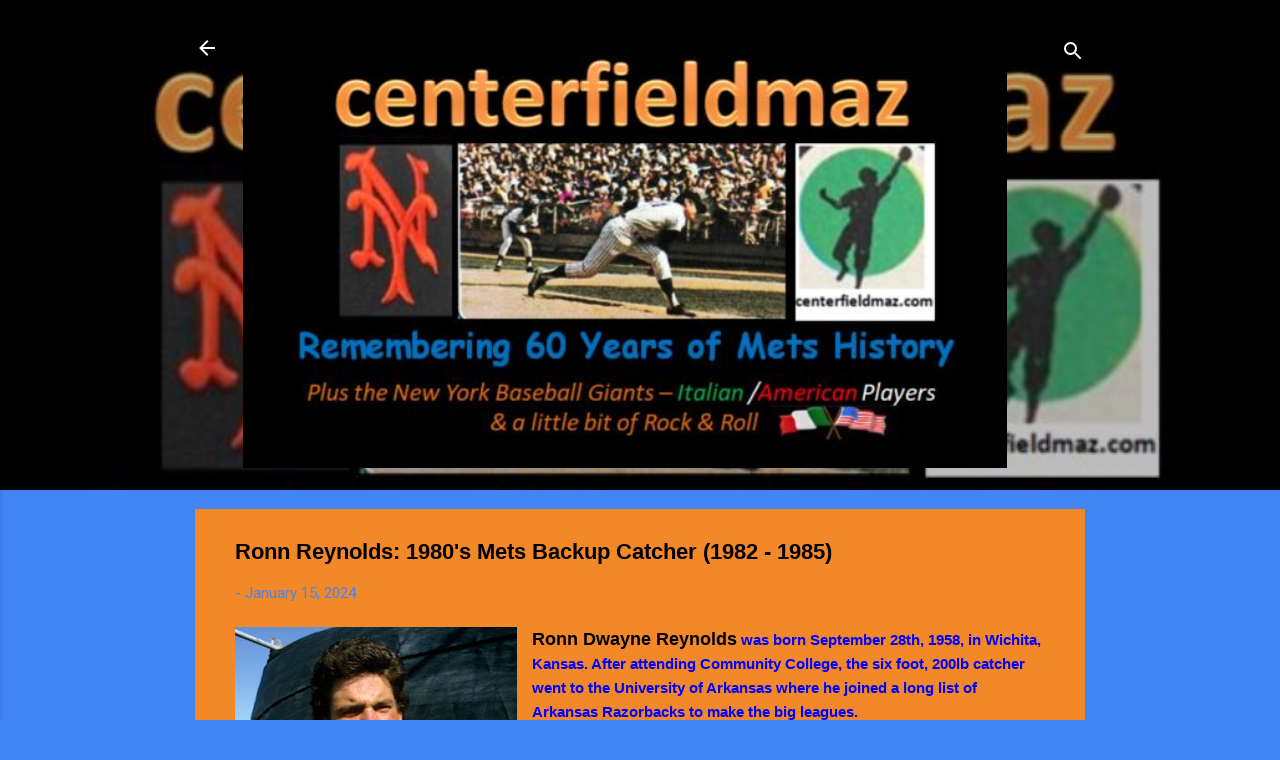

--- FILE ---
content_type: text/html; charset=UTF-8
request_url: http://www.centerfieldmaz.com/2019/01/gary-carters-1985-back-up-catcher-ronn.html
body_size: 30318
content:
<!DOCTYPE html>
<html dir='ltr' lang='en'>
<head>
<meta content='width=device-width, initial-scale=1' name='viewport'/>
<title>Ronn Reynolds: 1980&#39;s Mets Backup Catcher (1982 - 1985)</title>
<meta content='text/html; charset=UTF-8' http-equiv='Content-Type'/>
<!-- Chrome, Firefox OS and Opera -->
<meta content='#4285f4' name='theme-color'/>
<!-- Windows Phone -->
<meta content='#4285f4' name='msapplication-navbutton-color'/>
<meta content='blogger' name='generator'/>
<link href='http://www.centerfieldmaz.com/favicon.ico' rel='icon' type='image/x-icon'/>
<link href='http://www.centerfieldmaz.com/2019/01/gary-carters-1985-back-up-catcher-ronn.html' rel='canonical'/>
<link rel="alternate" type="application/atom+xml" title="centerfield maz - Atom" href="http://www.centerfieldmaz.com/feeds/posts/default" />
<link rel="alternate" type="application/rss+xml" title="centerfield maz - RSS" href="http://www.centerfieldmaz.com/feeds/posts/default?alt=rss" />
<link rel="service.post" type="application/atom+xml" title="centerfield maz - Atom" href="https://www.blogger.com/feeds/1879473706233234375/posts/default" />

<link rel="alternate" type="application/atom+xml" title="centerfield maz - Atom" href="http://www.centerfieldmaz.com/feeds/2303671417819014347/comments/default" />
<!--Can't find substitution for tag [blog.ieCssRetrofitLinks]-->
<link href='https://blogger.googleusercontent.com/img/b/R29vZ2xl/AVvXsEjnw6qC7DmC9R7XkBO5TckD6tN8AEOrkgQ3HN2N2t7YZuWpDxjNUbDFLptuo_36ngR2GTS5SjnDplBUcsWxb2itPeu7LvYA9s9X7GkWB40lioSOBFQ8vDIloay2lqqeFvQZzxf1gr9FePyn/s400/Ronn-Reynolds-Sidd-Finch-reaction-079004292.jpg' rel='image_src'/>
<meta content='http://www.centerfieldmaz.com/2019/01/gary-carters-1985-back-up-catcher-ronn.html' property='og:url'/>
<meta content='Ronn Reynolds: 1980&#39;s Mets Backup Catcher (1982 - 1985)' property='og:title'/>
<meta content='  Ronn Dwayne Reynolds  was born September 28th, 1958, in Wichita, Kansas. After attending Community College, the six foot, 200lb catcher we...' property='og:description'/>
<meta content='https://blogger.googleusercontent.com/img/b/R29vZ2xl/AVvXsEjnw6qC7DmC9R7XkBO5TckD6tN8AEOrkgQ3HN2N2t7YZuWpDxjNUbDFLptuo_36ngR2GTS5SjnDplBUcsWxb2itPeu7LvYA9s9X7GkWB40lioSOBFQ8vDIloay2lqqeFvQZzxf1gr9FePyn/w1200-h630-p-k-no-nu/Ronn-Reynolds-Sidd-Finch-reaction-079004292.jpg' property='og:image'/>
<style type='text/css'>@font-face{font-family:'Roboto';font-style:italic;font-weight:400;font-stretch:100%;font-display:swap;src:url(//fonts.gstatic.com/s/roboto/v50/KFOKCnqEu92Fr1Mu53ZEC9_Vu3r1gIhOszmOClHrs6ljXfMMLoHQuAX-k3Yi128m0kN2.woff2)format('woff2');unicode-range:U+0460-052F,U+1C80-1C8A,U+20B4,U+2DE0-2DFF,U+A640-A69F,U+FE2E-FE2F;}@font-face{font-family:'Roboto';font-style:italic;font-weight:400;font-stretch:100%;font-display:swap;src:url(//fonts.gstatic.com/s/roboto/v50/KFOKCnqEu92Fr1Mu53ZEC9_Vu3r1gIhOszmOClHrs6ljXfMMLoHQuAz-k3Yi128m0kN2.woff2)format('woff2');unicode-range:U+0301,U+0400-045F,U+0490-0491,U+04B0-04B1,U+2116;}@font-face{font-family:'Roboto';font-style:italic;font-weight:400;font-stretch:100%;font-display:swap;src:url(//fonts.gstatic.com/s/roboto/v50/KFOKCnqEu92Fr1Mu53ZEC9_Vu3r1gIhOszmOClHrs6ljXfMMLoHQuAT-k3Yi128m0kN2.woff2)format('woff2');unicode-range:U+1F00-1FFF;}@font-face{font-family:'Roboto';font-style:italic;font-weight:400;font-stretch:100%;font-display:swap;src:url(//fonts.gstatic.com/s/roboto/v50/KFOKCnqEu92Fr1Mu53ZEC9_Vu3r1gIhOszmOClHrs6ljXfMMLoHQuAv-k3Yi128m0kN2.woff2)format('woff2');unicode-range:U+0370-0377,U+037A-037F,U+0384-038A,U+038C,U+038E-03A1,U+03A3-03FF;}@font-face{font-family:'Roboto';font-style:italic;font-weight:400;font-stretch:100%;font-display:swap;src:url(//fonts.gstatic.com/s/roboto/v50/KFOKCnqEu92Fr1Mu53ZEC9_Vu3r1gIhOszmOClHrs6ljXfMMLoHQuHT-k3Yi128m0kN2.woff2)format('woff2');unicode-range:U+0302-0303,U+0305,U+0307-0308,U+0310,U+0312,U+0315,U+031A,U+0326-0327,U+032C,U+032F-0330,U+0332-0333,U+0338,U+033A,U+0346,U+034D,U+0391-03A1,U+03A3-03A9,U+03B1-03C9,U+03D1,U+03D5-03D6,U+03F0-03F1,U+03F4-03F5,U+2016-2017,U+2034-2038,U+203C,U+2040,U+2043,U+2047,U+2050,U+2057,U+205F,U+2070-2071,U+2074-208E,U+2090-209C,U+20D0-20DC,U+20E1,U+20E5-20EF,U+2100-2112,U+2114-2115,U+2117-2121,U+2123-214F,U+2190,U+2192,U+2194-21AE,U+21B0-21E5,U+21F1-21F2,U+21F4-2211,U+2213-2214,U+2216-22FF,U+2308-230B,U+2310,U+2319,U+231C-2321,U+2336-237A,U+237C,U+2395,U+239B-23B7,U+23D0,U+23DC-23E1,U+2474-2475,U+25AF,U+25B3,U+25B7,U+25BD,U+25C1,U+25CA,U+25CC,U+25FB,U+266D-266F,U+27C0-27FF,U+2900-2AFF,U+2B0E-2B11,U+2B30-2B4C,U+2BFE,U+3030,U+FF5B,U+FF5D,U+1D400-1D7FF,U+1EE00-1EEFF;}@font-face{font-family:'Roboto';font-style:italic;font-weight:400;font-stretch:100%;font-display:swap;src:url(//fonts.gstatic.com/s/roboto/v50/KFOKCnqEu92Fr1Mu53ZEC9_Vu3r1gIhOszmOClHrs6ljXfMMLoHQuGb-k3Yi128m0kN2.woff2)format('woff2');unicode-range:U+0001-000C,U+000E-001F,U+007F-009F,U+20DD-20E0,U+20E2-20E4,U+2150-218F,U+2190,U+2192,U+2194-2199,U+21AF,U+21E6-21F0,U+21F3,U+2218-2219,U+2299,U+22C4-22C6,U+2300-243F,U+2440-244A,U+2460-24FF,U+25A0-27BF,U+2800-28FF,U+2921-2922,U+2981,U+29BF,U+29EB,U+2B00-2BFF,U+4DC0-4DFF,U+FFF9-FFFB,U+10140-1018E,U+10190-1019C,U+101A0,U+101D0-101FD,U+102E0-102FB,U+10E60-10E7E,U+1D2C0-1D2D3,U+1D2E0-1D37F,U+1F000-1F0FF,U+1F100-1F1AD,U+1F1E6-1F1FF,U+1F30D-1F30F,U+1F315,U+1F31C,U+1F31E,U+1F320-1F32C,U+1F336,U+1F378,U+1F37D,U+1F382,U+1F393-1F39F,U+1F3A7-1F3A8,U+1F3AC-1F3AF,U+1F3C2,U+1F3C4-1F3C6,U+1F3CA-1F3CE,U+1F3D4-1F3E0,U+1F3ED,U+1F3F1-1F3F3,U+1F3F5-1F3F7,U+1F408,U+1F415,U+1F41F,U+1F426,U+1F43F,U+1F441-1F442,U+1F444,U+1F446-1F449,U+1F44C-1F44E,U+1F453,U+1F46A,U+1F47D,U+1F4A3,U+1F4B0,U+1F4B3,U+1F4B9,U+1F4BB,U+1F4BF,U+1F4C8-1F4CB,U+1F4D6,U+1F4DA,U+1F4DF,U+1F4E3-1F4E6,U+1F4EA-1F4ED,U+1F4F7,U+1F4F9-1F4FB,U+1F4FD-1F4FE,U+1F503,U+1F507-1F50B,U+1F50D,U+1F512-1F513,U+1F53E-1F54A,U+1F54F-1F5FA,U+1F610,U+1F650-1F67F,U+1F687,U+1F68D,U+1F691,U+1F694,U+1F698,U+1F6AD,U+1F6B2,U+1F6B9-1F6BA,U+1F6BC,U+1F6C6-1F6CF,U+1F6D3-1F6D7,U+1F6E0-1F6EA,U+1F6F0-1F6F3,U+1F6F7-1F6FC,U+1F700-1F7FF,U+1F800-1F80B,U+1F810-1F847,U+1F850-1F859,U+1F860-1F887,U+1F890-1F8AD,U+1F8B0-1F8BB,U+1F8C0-1F8C1,U+1F900-1F90B,U+1F93B,U+1F946,U+1F984,U+1F996,U+1F9E9,U+1FA00-1FA6F,U+1FA70-1FA7C,U+1FA80-1FA89,U+1FA8F-1FAC6,U+1FACE-1FADC,U+1FADF-1FAE9,U+1FAF0-1FAF8,U+1FB00-1FBFF;}@font-face{font-family:'Roboto';font-style:italic;font-weight:400;font-stretch:100%;font-display:swap;src:url(//fonts.gstatic.com/s/roboto/v50/KFOKCnqEu92Fr1Mu53ZEC9_Vu3r1gIhOszmOClHrs6ljXfMMLoHQuAf-k3Yi128m0kN2.woff2)format('woff2');unicode-range:U+0102-0103,U+0110-0111,U+0128-0129,U+0168-0169,U+01A0-01A1,U+01AF-01B0,U+0300-0301,U+0303-0304,U+0308-0309,U+0323,U+0329,U+1EA0-1EF9,U+20AB;}@font-face{font-family:'Roboto';font-style:italic;font-weight:400;font-stretch:100%;font-display:swap;src:url(//fonts.gstatic.com/s/roboto/v50/KFOKCnqEu92Fr1Mu53ZEC9_Vu3r1gIhOszmOClHrs6ljXfMMLoHQuAb-k3Yi128m0kN2.woff2)format('woff2');unicode-range:U+0100-02BA,U+02BD-02C5,U+02C7-02CC,U+02CE-02D7,U+02DD-02FF,U+0304,U+0308,U+0329,U+1D00-1DBF,U+1E00-1E9F,U+1EF2-1EFF,U+2020,U+20A0-20AB,U+20AD-20C0,U+2113,U+2C60-2C7F,U+A720-A7FF;}@font-face{font-family:'Roboto';font-style:italic;font-weight:400;font-stretch:100%;font-display:swap;src:url(//fonts.gstatic.com/s/roboto/v50/KFOKCnqEu92Fr1Mu53ZEC9_Vu3r1gIhOszmOClHrs6ljXfMMLoHQuAj-k3Yi128m0g.woff2)format('woff2');unicode-range:U+0000-00FF,U+0131,U+0152-0153,U+02BB-02BC,U+02C6,U+02DA,U+02DC,U+0304,U+0308,U+0329,U+2000-206F,U+20AC,U+2122,U+2191,U+2193,U+2212,U+2215,U+FEFF,U+FFFD;}@font-face{font-family:'Roboto';font-style:normal;font-weight:400;font-stretch:100%;font-display:swap;src:url(//fonts.gstatic.com/s/roboto/v50/KFO7CnqEu92Fr1ME7kSn66aGLdTylUAMa3GUBHMdazTgWw.woff2)format('woff2');unicode-range:U+0460-052F,U+1C80-1C8A,U+20B4,U+2DE0-2DFF,U+A640-A69F,U+FE2E-FE2F;}@font-face{font-family:'Roboto';font-style:normal;font-weight:400;font-stretch:100%;font-display:swap;src:url(//fonts.gstatic.com/s/roboto/v50/KFO7CnqEu92Fr1ME7kSn66aGLdTylUAMa3iUBHMdazTgWw.woff2)format('woff2');unicode-range:U+0301,U+0400-045F,U+0490-0491,U+04B0-04B1,U+2116;}@font-face{font-family:'Roboto';font-style:normal;font-weight:400;font-stretch:100%;font-display:swap;src:url(//fonts.gstatic.com/s/roboto/v50/KFO7CnqEu92Fr1ME7kSn66aGLdTylUAMa3CUBHMdazTgWw.woff2)format('woff2');unicode-range:U+1F00-1FFF;}@font-face{font-family:'Roboto';font-style:normal;font-weight:400;font-stretch:100%;font-display:swap;src:url(//fonts.gstatic.com/s/roboto/v50/KFO7CnqEu92Fr1ME7kSn66aGLdTylUAMa3-UBHMdazTgWw.woff2)format('woff2');unicode-range:U+0370-0377,U+037A-037F,U+0384-038A,U+038C,U+038E-03A1,U+03A3-03FF;}@font-face{font-family:'Roboto';font-style:normal;font-weight:400;font-stretch:100%;font-display:swap;src:url(//fonts.gstatic.com/s/roboto/v50/KFO7CnqEu92Fr1ME7kSn66aGLdTylUAMawCUBHMdazTgWw.woff2)format('woff2');unicode-range:U+0302-0303,U+0305,U+0307-0308,U+0310,U+0312,U+0315,U+031A,U+0326-0327,U+032C,U+032F-0330,U+0332-0333,U+0338,U+033A,U+0346,U+034D,U+0391-03A1,U+03A3-03A9,U+03B1-03C9,U+03D1,U+03D5-03D6,U+03F0-03F1,U+03F4-03F5,U+2016-2017,U+2034-2038,U+203C,U+2040,U+2043,U+2047,U+2050,U+2057,U+205F,U+2070-2071,U+2074-208E,U+2090-209C,U+20D0-20DC,U+20E1,U+20E5-20EF,U+2100-2112,U+2114-2115,U+2117-2121,U+2123-214F,U+2190,U+2192,U+2194-21AE,U+21B0-21E5,U+21F1-21F2,U+21F4-2211,U+2213-2214,U+2216-22FF,U+2308-230B,U+2310,U+2319,U+231C-2321,U+2336-237A,U+237C,U+2395,U+239B-23B7,U+23D0,U+23DC-23E1,U+2474-2475,U+25AF,U+25B3,U+25B7,U+25BD,U+25C1,U+25CA,U+25CC,U+25FB,U+266D-266F,U+27C0-27FF,U+2900-2AFF,U+2B0E-2B11,U+2B30-2B4C,U+2BFE,U+3030,U+FF5B,U+FF5D,U+1D400-1D7FF,U+1EE00-1EEFF;}@font-face{font-family:'Roboto';font-style:normal;font-weight:400;font-stretch:100%;font-display:swap;src:url(//fonts.gstatic.com/s/roboto/v50/KFO7CnqEu92Fr1ME7kSn66aGLdTylUAMaxKUBHMdazTgWw.woff2)format('woff2');unicode-range:U+0001-000C,U+000E-001F,U+007F-009F,U+20DD-20E0,U+20E2-20E4,U+2150-218F,U+2190,U+2192,U+2194-2199,U+21AF,U+21E6-21F0,U+21F3,U+2218-2219,U+2299,U+22C4-22C6,U+2300-243F,U+2440-244A,U+2460-24FF,U+25A0-27BF,U+2800-28FF,U+2921-2922,U+2981,U+29BF,U+29EB,U+2B00-2BFF,U+4DC0-4DFF,U+FFF9-FFFB,U+10140-1018E,U+10190-1019C,U+101A0,U+101D0-101FD,U+102E0-102FB,U+10E60-10E7E,U+1D2C0-1D2D3,U+1D2E0-1D37F,U+1F000-1F0FF,U+1F100-1F1AD,U+1F1E6-1F1FF,U+1F30D-1F30F,U+1F315,U+1F31C,U+1F31E,U+1F320-1F32C,U+1F336,U+1F378,U+1F37D,U+1F382,U+1F393-1F39F,U+1F3A7-1F3A8,U+1F3AC-1F3AF,U+1F3C2,U+1F3C4-1F3C6,U+1F3CA-1F3CE,U+1F3D4-1F3E0,U+1F3ED,U+1F3F1-1F3F3,U+1F3F5-1F3F7,U+1F408,U+1F415,U+1F41F,U+1F426,U+1F43F,U+1F441-1F442,U+1F444,U+1F446-1F449,U+1F44C-1F44E,U+1F453,U+1F46A,U+1F47D,U+1F4A3,U+1F4B0,U+1F4B3,U+1F4B9,U+1F4BB,U+1F4BF,U+1F4C8-1F4CB,U+1F4D6,U+1F4DA,U+1F4DF,U+1F4E3-1F4E6,U+1F4EA-1F4ED,U+1F4F7,U+1F4F9-1F4FB,U+1F4FD-1F4FE,U+1F503,U+1F507-1F50B,U+1F50D,U+1F512-1F513,U+1F53E-1F54A,U+1F54F-1F5FA,U+1F610,U+1F650-1F67F,U+1F687,U+1F68D,U+1F691,U+1F694,U+1F698,U+1F6AD,U+1F6B2,U+1F6B9-1F6BA,U+1F6BC,U+1F6C6-1F6CF,U+1F6D3-1F6D7,U+1F6E0-1F6EA,U+1F6F0-1F6F3,U+1F6F7-1F6FC,U+1F700-1F7FF,U+1F800-1F80B,U+1F810-1F847,U+1F850-1F859,U+1F860-1F887,U+1F890-1F8AD,U+1F8B0-1F8BB,U+1F8C0-1F8C1,U+1F900-1F90B,U+1F93B,U+1F946,U+1F984,U+1F996,U+1F9E9,U+1FA00-1FA6F,U+1FA70-1FA7C,U+1FA80-1FA89,U+1FA8F-1FAC6,U+1FACE-1FADC,U+1FADF-1FAE9,U+1FAF0-1FAF8,U+1FB00-1FBFF;}@font-face{font-family:'Roboto';font-style:normal;font-weight:400;font-stretch:100%;font-display:swap;src:url(//fonts.gstatic.com/s/roboto/v50/KFO7CnqEu92Fr1ME7kSn66aGLdTylUAMa3OUBHMdazTgWw.woff2)format('woff2');unicode-range:U+0102-0103,U+0110-0111,U+0128-0129,U+0168-0169,U+01A0-01A1,U+01AF-01B0,U+0300-0301,U+0303-0304,U+0308-0309,U+0323,U+0329,U+1EA0-1EF9,U+20AB;}@font-face{font-family:'Roboto';font-style:normal;font-weight:400;font-stretch:100%;font-display:swap;src:url(//fonts.gstatic.com/s/roboto/v50/KFO7CnqEu92Fr1ME7kSn66aGLdTylUAMa3KUBHMdazTgWw.woff2)format('woff2');unicode-range:U+0100-02BA,U+02BD-02C5,U+02C7-02CC,U+02CE-02D7,U+02DD-02FF,U+0304,U+0308,U+0329,U+1D00-1DBF,U+1E00-1E9F,U+1EF2-1EFF,U+2020,U+20A0-20AB,U+20AD-20C0,U+2113,U+2C60-2C7F,U+A720-A7FF;}@font-face{font-family:'Roboto';font-style:normal;font-weight:400;font-stretch:100%;font-display:swap;src:url(//fonts.gstatic.com/s/roboto/v50/KFO7CnqEu92Fr1ME7kSn66aGLdTylUAMa3yUBHMdazQ.woff2)format('woff2');unicode-range:U+0000-00FF,U+0131,U+0152-0153,U+02BB-02BC,U+02C6,U+02DA,U+02DC,U+0304,U+0308,U+0329,U+2000-206F,U+20AC,U+2122,U+2191,U+2193,U+2212,U+2215,U+FEFF,U+FFFD;}@font-face{font-family:'Roboto';font-style:normal;font-weight:700;font-stretch:100%;font-display:swap;src:url(//fonts.gstatic.com/s/roboto/v50/KFO7CnqEu92Fr1ME7kSn66aGLdTylUAMa3GUBHMdazTgWw.woff2)format('woff2');unicode-range:U+0460-052F,U+1C80-1C8A,U+20B4,U+2DE0-2DFF,U+A640-A69F,U+FE2E-FE2F;}@font-face{font-family:'Roboto';font-style:normal;font-weight:700;font-stretch:100%;font-display:swap;src:url(//fonts.gstatic.com/s/roboto/v50/KFO7CnqEu92Fr1ME7kSn66aGLdTylUAMa3iUBHMdazTgWw.woff2)format('woff2');unicode-range:U+0301,U+0400-045F,U+0490-0491,U+04B0-04B1,U+2116;}@font-face{font-family:'Roboto';font-style:normal;font-weight:700;font-stretch:100%;font-display:swap;src:url(//fonts.gstatic.com/s/roboto/v50/KFO7CnqEu92Fr1ME7kSn66aGLdTylUAMa3CUBHMdazTgWw.woff2)format('woff2');unicode-range:U+1F00-1FFF;}@font-face{font-family:'Roboto';font-style:normal;font-weight:700;font-stretch:100%;font-display:swap;src:url(//fonts.gstatic.com/s/roboto/v50/KFO7CnqEu92Fr1ME7kSn66aGLdTylUAMa3-UBHMdazTgWw.woff2)format('woff2');unicode-range:U+0370-0377,U+037A-037F,U+0384-038A,U+038C,U+038E-03A1,U+03A3-03FF;}@font-face{font-family:'Roboto';font-style:normal;font-weight:700;font-stretch:100%;font-display:swap;src:url(//fonts.gstatic.com/s/roboto/v50/KFO7CnqEu92Fr1ME7kSn66aGLdTylUAMawCUBHMdazTgWw.woff2)format('woff2');unicode-range:U+0302-0303,U+0305,U+0307-0308,U+0310,U+0312,U+0315,U+031A,U+0326-0327,U+032C,U+032F-0330,U+0332-0333,U+0338,U+033A,U+0346,U+034D,U+0391-03A1,U+03A3-03A9,U+03B1-03C9,U+03D1,U+03D5-03D6,U+03F0-03F1,U+03F4-03F5,U+2016-2017,U+2034-2038,U+203C,U+2040,U+2043,U+2047,U+2050,U+2057,U+205F,U+2070-2071,U+2074-208E,U+2090-209C,U+20D0-20DC,U+20E1,U+20E5-20EF,U+2100-2112,U+2114-2115,U+2117-2121,U+2123-214F,U+2190,U+2192,U+2194-21AE,U+21B0-21E5,U+21F1-21F2,U+21F4-2211,U+2213-2214,U+2216-22FF,U+2308-230B,U+2310,U+2319,U+231C-2321,U+2336-237A,U+237C,U+2395,U+239B-23B7,U+23D0,U+23DC-23E1,U+2474-2475,U+25AF,U+25B3,U+25B7,U+25BD,U+25C1,U+25CA,U+25CC,U+25FB,U+266D-266F,U+27C0-27FF,U+2900-2AFF,U+2B0E-2B11,U+2B30-2B4C,U+2BFE,U+3030,U+FF5B,U+FF5D,U+1D400-1D7FF,U+1EE00-1EEFF;}@font-face{font-family:'Roboto';font-style:normal;font-weight:700;font-stretch:100%;font-display:swap;src:url(//fonts.gstatic.com/s/roboto/v50/KFO7CnqEu92Fr1ME7kSn66aGLdTylUAMaxKUBHMdazTgWw.woff2)format('woff2');unicode-range:U+0001-000C,U+000E-001F,U+007F-009F,U+20DD-20E0,U+20E2-20E4,U+2150-218F,U+2190,U+2192,U+2194-2199,U+21AF,U+21E6-21F0,U+21F3,U+2218-2219,U+2299,U+22C4-22C6,U+2300-243F,U+2440-244A,U+2460-24FF,U+25A0-27BF,U+2800-28FF,U+2921-2922,U+2981,U+29BF,U+29EB,U+2B00-2BFF,U+4DC0-4DFF,U+FFF9-FFFB,U+10140-1018E,U+10190-1019C,U+101A0,U+101D0-101FD,U+102E0-102FB,U+10E60-10E7E,U+1D2C0-1D2D3,U+1D2E0-1D37F,U+1F000-1F0FF,U+1F100-1F1AD,U+1F1E6-1F1FF,U+1F30D-1F30F,U+1F315,U+1F31C,U+1F31E,U+1F320-1F32C,U+1F336,U+1F378,U+1F37D,U+1F382,U+1F393-1F39F,U+1F3A7-1F3A8,U+1F3AC-1F3AF,U+1F3C2,U+1F3C4-1F3C6,U+1F3CA-1F3CE,U+1F3D4-1F3E0,U+1F3ED,U+1F3F1-1F3F3,U+1F3F5-1F3F7,U+1F408,U+1F415,U+1F41F,U+1F426,U+1F43F,U+1F441-1F442,U+1F444,U+1F446-1F449,U+1F44C-1F44E,U+1F453,U+1F46A,U+1F47D,U+1F4A3,U+1F4B0,U+1F4B3,U+1F4B9,U+1F4BB,U+1F4BF,U+1F4C8-1F4CB,U+1F4D6,U+1F4DA,U+1F4DF,U+1F4E3-1F4E6,U+1F4EA-1F4ED,U+1F4F7,U+1F4F9-1F4FB,U+1F4FD-1F4FE,U+1F503,U+1F507-1F50B,U+1F50D,U+1F512-1F513,U+1F53E-1F54A,U+1F54F-1F5FA,U+1F610,U+1F650-1F67F,U+1F687,U+1F68D,U+1F691,U+1F694,U+1F698,U+1F6AD,U+1F6B2,U+1F6B9-1F6BA,U+1F6BC,U+1F6C6-1F6CF,U+1F6D3-1F6D7,U+1F6E0-1F6EA,U+1F6F0-1F6F3,U+1F6F7-1F6FC,U+1F700-1F7FF,U+1F800-1F80B,U+1F810-1F847,U+1F850-1F859,U+1F860-1F887,U+1F890-1F8AD,U+1F8B0-1F8BB,U+1F8C0-1F8C1,U+1F900-1F90B,U+1F93B,U+1F946,U+1F984,U+1F996,U+1F9E9,U+1FA00-1FA6F,U+1FA70-1FA7C,U+1FA80-1FA89,U+1FA8F-1FAC6,U+1FACE-1FADC,U+1FADF-1FAE9,U+1FAF0-1FAF8,U+1FB00-1FBFF;}@font-face{font-family:'Roboto';font-style:normal;font-weight:700;font-stretch:100%;font-display:swap;src:url(//fonts.gstatic.com/s/roboto/v50/KFO7CnqEu92Fr1ME7kSn66aGLdTylUAMa3OUBHMdazTgWw.woff2)format('woff2');unicode-range:U+0102-0103,U+0110-0111,U+0128-0129,U+0168-0169,U+01A0-01A1,U+01AF-01B0,U+0300-0301,U+0303-0304,U+0308-0309,U+0323,U+0329,U+1EA0-1EF9,U+20AB;}@font-face{font-family:'Roboto';font-style:normal;font-weight:700;font-stretch:100%;font-display:swap;src:url(//fonts.gstatic.com/s/roboto/v50/KFO7CnqEu92Fr1ME7kSn66aGLdTylUAMa3KUBHMdazTgWw.woff2)format('woff2');unicode-range:U+0100-02BA,U+02BD-02C5,U+02C7-02CC,U+02CE-02D7,U+02DD-02FF,U+0304,U+0308,U+0329,U+1D00-1DBF,U+1E00-1E9F,U+1EF2-1EFF,U+2020,U+20A0-20AB,U+20AD-20C0,U+2113,U+2C60-2C7F,U+A720-A7FF;}@font-face{font-family:'Roboto';font-style:normal;font-weight:700;font-stretch:100%;font-display:swap;src:url(//fonts.gstatic.com/s/roboto/v50/KFO7CnqEu92Fr1ME7kSn66aGLdTylUAMa3yUBHMdazQ.woff2)format('woff2');unicode-range:U+0000-00FF,U+0131,U+0152-0153,U+02BB-02BC,U+02C6,U+02DA,U+02DC,U+0304,U+0308,U+0329,U+2000-206F,U+20AC,U+2122,U+2191,U+2193,U+2212,U+2215,U+FEFF,U+FFFD;}</style>
<style id='page-skin-1' type='text/css'><!--
/*! normalize.css v3.0.1 | MIT License | git.io/normalize */html{font-family:sans-serif;-ms-text-size-adjust:100%;-webkit-text-size-adjust:100%}body{margin:0}article,aside,details,figcaption,figure,footer,header,hgroup,main,nav,section,summary{display:block}audio,canvas,progress,video{display:inline-block;vertical-align:baseline}audio:not([controls]){display:none;height:0}[hidden],template{display:none}a{background:transparent}a:active,a:hover{outline:0}abbr[title]{border-bottom:1px dotted}b,strong{font-weight:bold}dfn{font-style:italic}h1{font-size:2em;margin:.67em 0}mark{background:#ff0;color:#000}small{font-size:80%}sub,sup{font-size:75%;line-height:0;position:relative;vertical-align:baseline}sup{top:-0.5em}sub{bottom:-0.25em}img{border:0}svg:not(:root){overflow:hidden}figure{margin:1em 40px}hr{-moz-box-sizing:content-box;box-sizing:content-box;height:0}pre{overflow:auto}code,kbd,pre,samp{font-family:monospace,monospace;font-size:1em}button,input,optgroup,select,textarea{color:inherit;font:inherit;margin:0}button{overflow:visible}button,select{text-transform:none}button,html input[type="button"],input[type="reset"],input[type="submit"]{-webkit-appearance:button;cursor:pointer}button[disabled],html input[disabled]{cursor:default}button::-moz-focus-inner,input::-moz-focus-inner{border:0;padding:0}input{line-height:normal}input[type="checkbox"],input[type="radio"]{box-sizing:border-box;padding:0}input[type="number"]::-webkit-inner-spin-button,input[type="number"]::-webkit-outer-spin-button{height:auto}input[type="search"]{-webkit-appearance:textfield;-moz-box-sizing:content-box;-webkit-box-sizing:content-box;box-sizing:content-box}input[type="search"]::-webkit-search-cancel-button,input[type="search"]::-webkit-search-decoration{-webkit-appearance:none}fieldset{border:1px solid #c0c0c0;margin:0 2px;padding:.35em .625em .75em}legend{border:0;padding:0}textarea{overflow:auto}optgroup{font-weight:bold}table{border-collapse:collapse;border-spacing:0}td,th{padding:0}
/*!************************************************
* Blogger Template Style
* Name: Contempo
**************************************************/
body{
overflow-wrap:break-word;
word-break:break-word;
word-wrap:break-word
}
.hidden{
display:none
}
.invisible{
visibility:hidden
}
.container::after,.float-container::after{
clear:both;
content:"";
display:table
}
.clearboth{
clear:both
}
#comments .comment .comment-actions,.subscribe-popup .FollowByEmail .follow-by-email-submit,.widget.Profile .profile-link,.widget.Profile .profile-link.visit-profile{
background:0 0;
border:0;
box-shadow:none;
color:#000000;
cursor:pointer;
font-size:14px;
font-weight:700;
outline:0;
text-decoration:none;
text-transform:uppercase;
width:auto
}
.dim-overlay{
background-color:rgba(0,0,0,.54);
height:100vh;
left:0;
position:fixed;
top:0;
width:100%
}
#sharing-dim-overlay{
background-color:transparent
}
input::-ms-clear{
display:none
}
.blogger-logo,.svg-icon-24.blogger-logo{
fill:#ff9800;
opacity:1
}
.loading-spinner-large{
-webkit-animation:mspin-rotate 1.568s infinite linear;
animation:mspin-rotate 1.568s infinite linear;
height:48px;
overflow:hidden;
position:absolute;
width:48px;
z-index:200
}
.loading-spinner-large>div{
-webkit-animation:mspin-revrot 5332ms infinite steps(4);
animation:mspin-revrot 5332ms infinite steps(4)
}
.loading-spinner-large>div>div{
-webkit-animation:mspin-singlecolor-large-film 1333ms infinite steps(81);
animation:mspin-singlecolor-large-film 1333ms infinite steps(81);
background-size:100%;
height:48px;
width:3888px
}
.mspin-black-large>div>div,.mspin-grey_54-large>div>div{
background-image:url(https://www.blogblog.com/indie/mspin_black_large.svg)
}
.mspin-white-large>div>div{
background-image:url(https://www.blogblog.com/indie/mspin_white_large.svg)
}
.mspin-grey_54-large{
opacity:.54
}
@-webkit-keyframes mspin-singlecolor-large-film{
from{
-webkit-transform:translateX(0);
transform:translateX(0)
}
to{
-webkit-transform:translateX(-3888px);
transform:translateX(-3888px)
}
}
@keyframes mspin-singlecolor-large-film{
from{
-webkit-transform:translateX(0);
transform:translateX(0)
}
to{
-webkit-transform:translateX(-3888px);
transform:translateX(-3888px)
}
}
@-webkit-keyframes mspin-rotate{
from{
-webkit-transform:rotate(0);
transform:rotate(0)
}
to{
-webkit-transform:rotate(360deg);
transform:rotate(360deg)
}
}
@keyframes mspin-rotate{
from{
-webkit-transform:rotate(0);
transform:rotate(0)
}
to{
-webkit-transform:rotate(360deg);
transform:rotate(360deg)
}
}
@-webkit-keyframes mspin-revrot{
from{
-webkit-transform:rotate(0);
transform:rotate(0)
}
to{
-webkit-transform:rotate(-360deg);
transform:rotate(-360deg)
}
}
@keyframes mspin-revrot{
from{
-webkit-transform:rotate(0);
transform:rotate(0)
}
to{
-webkit-transform:rotate(-360deg);
transform:rotate(-360deg)
}
}
.skip-navigation{
background-color:#fff;
box-sizing:border-box;
color:#000;
display:block;
height:0;
left:0;
line-height:50px;
overflow:hidden;
padding-top:0;
position:fixed;
text-align:center;
top:0;
-webkit-transition:box-shadow .3s,height .3s,padding-top .3s;
transition:box-shadow .3s,height .3s,padding-top .3s;
width:100%;
z-index:900
}
.skip-navigation:focus{
box-shadow:0 4px 5px 0 rgba(0,0,0,.14),0 1px 10px 0 rgba(0,0,0,.12),0 2px 4px -1px rgba(0,0,0,.2);
height:50px
}
#main{
outline:0
}
.main-heading{
position:absolute;
clip:rect(1px,1px,1px,1px);
padding:0;
border:0;
height:1px;
width:1px;
overflow:hidden
}
.Attribution{
margin-top:1em;
text-align:center
}
.Attribution .blogger img,.Attribution .blogger svg{
vertical-align:bottom
}
.Attribution .blogger img{
margin-right:.5em
}
.Attribution div{
line-height:24px;
margin-top:.5em
}
.Attribution .copyright,.Attribution .image-attribution{
font-size:.7em;
margin-top:1.5em
}
.BLOG_mobile_video_class{
display:none
}
.bg-photo{
background-attachment:scroll!important
}
body .CSS_LIGHTBOX{
z-index:900
}
.extendable .show-less,.extendable .show-more{
border-color:#000000;
color:#000000;
margin-top:8px
}
.extendable .show-less.hidden,.extendable .show-more.hidden{
display:none
}
.inline-ad{
display:none;
max-width:100%;
overflow:hidden
}
.adsbygoogle{
display:block
}
#cookieChoiceInfo{
bottom:0;
top:auto
}
iframe.b-hbp-video{
border:0
}
.post-body img{
max-width:100%
}
.post-body iframe{
max-width:100%
}
.post-body a[imageanchor="1"]{
display:inline-block
}
.byline{
margin-right:1em
}
.byline:last-child{
margin-right:0
}
.link-copied-dialog{
max-width:520px;
outline:0
}
.link-copied-dialog .modal-dialog-buttons{
margin-top:8px
}
.link-copied-dialog .goog-buttonset-default{
background:0 0;
border:0
}
.link-copied-dialog .goog-buttonset-default:focus{
outline:0
}
.paging-control-container{
margin-bottom:16px
}
.paging-control-container .paging-control{
display:inline-block
}
.paging-control-container .comment-range-text::after,.paging-control-container .paging-control{
color:#000000
}
.paging-control-container .comment-range-text,.paging-control-container .paging-control{
margin-right:8px
}
.paging-control-container .comment-range-text::after,.paging-control-container .paging-control::after{
content:"\b7";
cursor:default;
padding-left:8px;
pointer-events:none
}
.paging-control-container .comment-range-text:last-child::after,.paging-control-container .paging-control:last-child::after{
content:none
}
.byline.reactions iframe{
height:20px
}
.b-notification{
color:#000;
background-color:#fff;
border-bottom:solid 1px #000;
box-sizing:border-box;
padding:16px 32px;
text-align:center
}
.b-notification.visible{
-webkit-transition:margin-top .3s cubic-bezier(.4,0,.2,1);
transition:margin-top .3s cubic-bezier(.4,0,.2,1)
}
.b-notification.invisible{
position:absolute
}
.b-notification-close{
position:absolute;
right:8px;
top:8px
}
.no-posts-message{
line-height:40px;
text-align:center
}
@media screen and (max-width:800px){
body.item-view .post-body a[imageanchor="1"][style*="float: left;"],body.item-view .post-body a[imageanchor="1"][style*="float: right;"]{
float:none!important;
clear:none!important
}
body.item-view .post-body a[imageanchor="1"] img{
display:block;
height:auto;
margin:0 auto
}
body.item-view .post-body>.separator:first-child>a[imageanchor="1"]:first-child{
margin-top:20px
}
.post-body a[imageanchor]{
display:block
}
body.item-view .post-body a[imageanchor="1"]{
margin-left:0!important;
margin-right:0!important
}
body.item-view .post-body a[imageanchor="1"]+a[imageanchor="1"]{
margin-top:16px
}
}
.item-control{
display:none
}
#comments{
border-top:1px dashed rgba(0,0,0,.54);
margin-top:20px;
padding:20px
}
#comments .comment-thread ol{
margin:0;
padding-left:0;
padding-left:0
}
#comments .comment .comment-replybox-single,#comments .comment-thread .comment-replies{
margin-left:60px
}
#comments .comment-thread .thread-count{
display:none
}
#comments .comment{
list-style-type:none;
padding:0 0 30px;
position:relative
}
#comments .comment .comment{
padding-bottom:8px
}
.comment .avatar-image-container{
position:absolute
}
.comment .avatar-image-container img{
border-radius:50%
}
.avatar-image-container svg,.comment .avatar-image-container .avatar-icon{
border-radius:50%;
border:solid 1px #ffffff;
box-sizing:border-box;
fill:#ffffff;
height:35px;
margin:0;
padding:7px;
width:35px
}
.comment .comment-block{
margin-top:10px;
margin-left:60px;
padding-bottom:0
}
#comments .comment-author-header-wrapper{
margin-left:40px
}
#comments .comment .thread-expanded .comment-block{
padding-bottom:20px
}
#comments .comment .comment-header .user,#comments .comment .comment-header .user a{
color:#000000;
font-style:normal;
font-weight:700
}
#comments .comment .comment-actions{
bottom:0;
margin-bottom:15px;
position:absolute
}
#comments .comment .comment-actions>*{
margin-right:8px
}
#comments .comment .comment-header .datetime{
bottom:0;
color:rgba(0,0,0,.54);
display:inline-block;
font-size:13px;
font-style:italic;
margin-left:8px
}
#comments .comment .comment-footer .comment-timestamp a,#comments .comment .comment-header .datetime a{
color:rgba(0,0,0,.54)
}
#comments .comment .comment-content,.comment .comment-body{
margin-top:12px;
word-break:break-word
}
.comment-body{
margin-bottom:12px
}
#comments.embed[data-num-comments="0"]{
border:0;
margin-top:0;
padding-top:0
}
#comments.embed[data-num-comments="0"] #comment-post-message,#comments.embed[data-num-comments="0"] div.comment-form>p,#comments.embed[data-num-comments="0"] p.comment-footer{
display:none
}
#comment-editor-src{
display:none
}
.comments .comments-content .loadmore.loaded{
max-height:0;
opacity:0;
overflow:hidden
}
.extendable .remaining-items{
height:0;
overflow:hidden;
-webkit-transition:height .3s cubic-bezier(.4,0,.2,1);
transition:height .3s cubic-bezier(.4,0,.2,1)
}
.extendable .remaining-items.expanded{
height:auto
}
.svg-icon-24,.svg-icon-24-button{
cursor:pointer;
height:24px;
width:24px;
min-width:24px
}
.touch-icon{
margin:-12px;
padding:12px
}
.touch-icon:active,.touch-icon:focus{
background-color:rgba(153,153,153,.4);
border-radius:50%
}
svg:not(:root).touch-icon{
overflow:visible
}
html[dir=rtl] .rtl-reversible-icon{
-webkit-transform:scaleX(-1);
-ms-transform:scaleX(-1);
transform:scaleX(-1)
}
.svg-icon-24-button,.touch-icon-button{
background:0 0;
border:0;
margin:0;
outline:0;
padding:0
}
.touch-icon-button .touch-icon:active,.touch-icon-button .touch-icon:focus{
background-color:transparent
}
.touch-icon-button:active .touch-icon,.touch-icon-button:focus .touch-icon{
background-color:rgba(153,153,153,.4);
border-radius:50%
}
.Profile .default-avatar-wrapper .avatar-icon{
border-radius:50%;
border:solid 1px #ffffff;
box-sizing:border-box;
fill:#ffffff;
margin:0
}
.Profile .individual .default-avatar-wrapper .avatar-icon{
padding:25px
}
.Profile .individual .avatar-icon,.Profile .individual .profile-img{
height:120px;
width:120px
}
.Profile .team .default-avatar-wrapper .avatar-icon{
padding:8px
}
.Profile .team .avatar-icon,.Profile .team .default-avatar-wrapper,.Profile .team .profile-img{
height:40px;
width:40px
}
.snippet-container{
margin:0;
position:relative;
overflow:hidden
}
.snippet-fade{
bottom:0;
box-sizing:border-box;
position:absolute;
width:96px
}
.snippet-fade{
right:0
}
.snippet-fade:after{
content:"\2026"
}
.snippet-fade:after{
float:right
}
.post-bottom{
-webkit-box-align:center;
-webkit-align-items:center;
-ms-flex-align:center;
align-items:center;
display:-webkit-box;
display:-webkit-flex;
display:-ms-flexbox;
display:flex;
-webkit-flex-wrap:wrap;
-ms-flex-wrap:wrap;
flex-wrap:wrap
}
.post-footer{
-webkit-box-flex:1;
-webkit-flex:1 1 auto;
-ms-flex:1 1 auto;
flex:1 1 auto;
-webkit-flex-wrap:wrap;
-ms-flex-wrap:wrap;
flex-wrap:wrap;
-webkit-box-ordinal-group:2;
-webkit-order:1;
-ms-flex-order:1;
order:1
}
.post-footer>*{
-webkit-box-flex:0;
-webkit-flex:0 1 auto;
-ms-flex:0 1 auto;
flex:0 1 auto
}
.post-footer .byline:last-child{
margin-right:1em
}
.jump-link{
-webkit-box-flex:0;
-webkit-flex:0 0 auto;
-ms-flex:0 0 auto;
flex:0 0 auto;
-webkit-box-ordinal-group:3;
-webkit-order:2;
-ms-flex-order:2;
order:2
}
.centered-top-container.sticky{
left:0;
position:fixed;
right:0;
top:0;
width:auto;
z-index:50;
-webkit-transition-property:opacity,-webkit-transform;
transition-property:opacity,-webkit-transform;
transition-property:transform,opacity;
transition-property:transform,opacity,-webkit-transform;
-webkit-transition-duration:.2s;
transition-duration:.2s;
-webkit-transition-timing-function:cubic-bezier(.4,0,.2,1);
transition-timing-function:cubic-bezier(.4,0,.2,1)
}
.centered-top-placeholder{
display:none
}
.collapsed-header .centered-top-placeholder{
display:block
}
.centered-top-container .Header .replaced h1,.centered-top-placeholder .Header .replaced h1{
display:none
}
.centered-top-container.sticky .Header .replaced h1{
display:block
}
.centered-top-container.sticky .Header .header-widget{
background:0 0
}
.centered-top-container.sticky .Header .header-image-wrapper{
display:none
}
.centered-top-container img,.centered-top-placeholder img{
max-width:100%
}
.collapsible{
-webkit-transition:height .3s cubic-bezier(.4,0,.2,1);
transition:height .3s cubic-bezier(.4,0,.2,1)
}
.collapsible,.collapsible>summary{
display:block;
overflow:hidden
}
.collapsible>:not(summary){
display:none
}
.collapsible[open]>:not(summary){
display:block
}
.collapsible:focus,.collapsible>summary:focus{
outline:0
}
.collapsible>summary{
cursor:pointer;
display:block;
padding:0
}
.collapsible:focus>summary,.collapsible>summary:focus{
background-color:transparent
}
.collapsible>summary::-webkit-details-marker{
display:none
}
.collapsible-title{
-webkit-box-align:center;
-webkit-align-items:center;
-ms-flex-align:center;
align-items:center;
display:-webkit-box;
display:-webkit-flex;
display:-ms-flexbox;
display:flex
}
.collapsible-title .title{
-webkit-box-flex:1;
-webkit-flex:1 1 auto;
-ms-flex:1 1 auto;
flex:1 1 auto;
-webkit-box-ordinal-group:1;
-webkit-order:0;
-ms-flex-order:0;
order:0;
overflow:hidden;
text-overflow:ellipsis;
white-space:nowrap
}
.collapsible-title .chevron-down,.collapsible[open] .collapsible-title .chevron-up{
display:block
}
.collapsible-title .chevron-up,.collapsible[open] .collapsible-title .chevron-down{
display:none
}
.flat-button{
cursor:pointer;
display:inline-block;
font-weight:700;
text-transform:uppercase;
border-radius:2px;
padding:8px;
margin:-8px
}
.flat-icon-button{
background:0 0;
border:0;
margin:0;
outline:0;
padding:0;
margin:-12px;
padding:12px;
cursor:pointer;
box-sizing:content-box;
display:inline-block;
line-height:0
}
.flat-icon-button,.flat-icon-button .splash-wrapper{
border-radius:50%
}
.flat-icon-button .splash.animate{
-webkit-animation-duration:.3s;
animation-duration:.3s
}
.overflowable-container{
max-height:46px;
overflow:hidden;
position:relative
}
.overflow-button{
cursor:pointer
}
#overflowable-dim-overlay{
background:0 0
}
.overflow-popup{
box-shadow:0 2px 2px 0 rgba(0,0,0,.14),0 3px 1px -2px rgba(0,0,0,.2),0 1px 5px 0 rgba(0,0,0,.12);
background-color:#f38828;
left:0;
max-width:calc(100% - 32px);
position:absolute;
top:0;
visibility:hidden;
z-index:101
}
.overflow-popup ul{
list-style:none
}
.overflow-popup .tabs li,.overflow-popup li{
display:block;
height:auto
}
.overflow-popup .tabs li{
padding-left:0;
padding-right:0
}
.overflow-button.hidden,.overflow-popup .tabs li.hidden,.overflow-popup li.hidden{
display:none
}
.pill-button{
background:0 0;
border:1px solid;
border-radius:12px;
cursor:pointer;
display:inline-block;
padding:4px 16px;
text-transform:uppercase
}
.ripple{
position:relative
}
.ripple>*{
z-index:1
}
.splash-wrapper{
bottom:0;
left:0;
overflow:hidden;
pointer-events:none;
position:absolute;
right:0;
top:0;
z-index:0
}
.splash{
background:#ccc;
border-radius:100%;
display:block;
opacity:.6;
position:absolute;
-webkit-transform:scale(0);
-ms-transform:scale(0);
transform:scale(0)
}
.splash.animate{
-webkit-animation:ripple-effect .4s linear;
animation:ripple-effect .4s linear
}
@-webkit-keyframes ripple-effect{
100%{
opacity:0;
-webkit-transform:scale(2.5);
transform:scale(2.5)
}
}
@keyframes ripple-effect{
100%{
opacity:0;
-webkit-transform:scale(2.5);
transform:scale(2.5)
}
}
.search{
display:-webkit-box;
display:-webkit-flex;
display:-ms-flexbox;
display:flex;
line-height:24px;
width:24px
}
.search.focused{
width:100%
}
.search.focused .section{
width:100%
}
.search form{
z-index:101
}
.search h3{
display:none
}
.search form{
display:-webkit-box;
display:-webkit-flex;
display:-ms-flexbox;
display:flex;
-webkit-box-flex:1;
-webkit-flex:1 0 0;
-ms-flex:1 0 0px;
flex:1 0 0;
border-bottom:solid 1px transparent;
padding-bottom:8px
}
.search form>*{
display:none
}
.search.focused form>*{
display:block
}
.search .search-input label{
display:none
}
.centered-top-placeholder.cloned .search form{
z-index:30
}
.search.focused form{
border-color:#ffffff;
position:relative;
width:auto
}
.collapsed-header .centered-top-container .search.focused form{
border-bottom-color:transparent
}
.search-expand{
-webkit-box-flex:0;
-webkit-flex:0 0 auto;
-ms-flex:0 0 auto;
flex:0 0 auto
}
.search-expand-text{
display:none
}
.search-close{
display:inline;
vertical-align:middle
}
.search-input{
-webkit-box-flex:1;
-webkit-flex:1 0 1px;
-ms-flex:1 0 1px;
flex:1 0 1px
}
.search-input input{
background:0 0;
border:0;
box-sizing:border-box;
color:#ffffff;
display:inline-block;
outline:0;
width:calc(100% - 48px)
}
.search-input input.no-cursor{
color:transparent;
text-shadow:0 0 0 #ffffff
}
.collapsed-header .centered-top-container .search-action,.collapsed-header .centered-top-container .search-input input{
color:#000000
}
.collapsed-header .centered-top-container .search-input input.no-cursor{
color:transparent;
text-shadow:0 0 0 #000000
}
.collapsed-header .centered-top-container .search-input input.no-cursor:focus,.search-input input.no-cursor:focus{
outline:0
}
.search-focused>*{
visibility:hidden
}
.search-focused .search,.search-focused .search-icon{
visibility:visible
}
.search.focused .search-action{
display:block
}
.search.focused .search-action:disabled{
opacity:.3
}
.widget.Sharing .sharing-button{
display:none
}
.widget.Sharing .sharing-buttons li{
padding:0
}
.widget.Sharing .sharing-buttons li span{
display:none
}
.post-share-buttons{
position:relative
}
.centered-bottom .share-buttons .svg-icon-24,.share-buttons .svg-icon-24{
fill:#ffffff
}
.sharing-open.touch-icon-button:active .touch-icon,.sharing-open.touch-icon-button:focus .touch-icon{
background-color:transparent
}
.share-buttons{
background-color:#f38828;
border-radius:2px;
box-shadow:0 2px 2px 0 rgba(0,0,0,.14),0 3px 1px -2px rgba(0,0,0,.2),0 1px 5px 0 rgba(0,0,0,.12);
color:#000000;
list-style:none;
margin:0;
padding:8px 0;
position:absolute;
top:-11px;
min-width:200px;
z-index:101
}
.share-buttons.hidden{
display:none
}
.sharing-button{
background:0 0;
border:0;
margin:0;
outline:0;
padding:0;
cursor:pointer
}
.share-buttons li{
margin:0;
height:48px
}
.share-buttons li:last-child{
margin-bottom:0
}
.share-buttons li .sharing-platform-button{
box-sizing:border-box;
cursor:pointer;
display:block;
height:100%;
margin-bottom:0;
padding:0 16px;
position:relative;
width:100%
}
.share-buttons li .sharing-platform-button:focus,.share-buttons li .sharing-platform-button:hover{
background-color:rgba(128,128,128,.1);
outline:0
}
.share-buttons li svg[class*=" sharing-"],.share-buttons li svg[class^=sharing-]{
position:absolute;
top:10px
}
.share-buttons li span.sharing-platform-button{
position:relative;
top:0
}
.share-buttons li .platform-sharing-text{
display:block;
font-size:16px;
line-height:48px;
white-space:nowrap
}
.share-buttons li .platform-sharing-text{
margin-left:56px
}
.sidebar-container{
background-color:#f38828;
max-width:284px;
overflow-y:auto;
-webkit-transition-property:-webkit-transform;
transition-property:-webkit-transform;
transition-property:transform;
transition-property:transform,-webkit-transform;
-webkit-transition-duration:.3s;
transition-duration:.3s;
-webkit-transition-timing-function:cubic-bezier(0,0,.2,1);
transition-timing-function:cubic-bezier(0,0,.2,1);
width:284px;
z-index:101;
-webkit-overflow-scrolling:touch
}
.sidebar-container .navigation{
line-height:0;
padding:16px
}
.sidebar-container .sidebar-back{
cursor:pointer
}
.sidebar-container .widget{
background:0 0;
margin:0 16px;
padding:16px 0
}
.sidebar-container .widget .title{
color:#000000;
margin:0
}
.sidebar-container .widget ul{
list-style:none;
margin:0;
padding:0
}
.sidebar-container .widget ul ul{
margin-left:1em
}
.sidebar-container .widget li{
font-size:16px;
line-height:normal
}
.sidebar-container .widget+.widget{
border-top:1px dashed #4285f4
}
.BlogArchive li{
margin:16px 0
}
.BlogArchive li:last-child{
margin-bottom:0
}
.Label li a{
display:inline-block
}
.BlogArchive .post-count,.Label .label-count{
float:right;
margin-left:.25em
}
.BlogArchive .post-count::before,.Label .label-count::before{
content:"("
}
.BlogArchive .post-count::after,.Label .label-count::after{
content:")"
}
.widget.Translate .skiptranslate>div{
display:block!important
}
.widget.Profile .profile-link{
display:-webkit-box;
display:-webkit-flex;
display:-ms-flexbox;
display:flex
}
.widget.Profile .team-member .default-avatar-wrapper,.widget.Profile .team-member .profile-img{
-webkit-box-flex:0;
-webkit-flex:0 0 auto;
-ms-flex:0 0 auto;
flex:0 0 auto;
margin-right:1em
}
.widget.Profile .individual .profile-link{
-webkit-box-orient:vertical;
-webkit-box-direction:normal;
-webkit-flex-direction:column;
-ms-flex-direction:column;
flex-direction:column
}
.widget.Profile .team .profile-link .profile-name{
-webkit-align-self:center;
-ms-flex-item-align:center;
align-self:center;
display:block;
-webkit-box-flex:1;
-webkit-flex:1 1 auto;
-ms-flex:1 1 auto;
flex:1 1 auto
}
.dim-overlay{
background-color:rgba(0,0,0,.54);
z-index:100
}
body.sidebar-visible{
overflow-y:hidden
}
@media screen and (max-width:1439px){
.sidebar-container{
bottom:0;
position:fixed;
top:0;
left:0;
right:auto
}
.sidebar-container.sidebar-invisible{
-webkit-transition-timing-function:cubic-bezier(.4,0,.6,1);
transition-timing-function:cubic-bezier(.4,0,.6,1);
-webkit-transform:translateX(-284px);
-ms-transform:translateX(-284px);
transform:translateX(-284px)
}
}
@media screen and (min-width:1440px){
.sidebar-container{
position:absolute;
top:0;
left:0;
right:auto
}
.sidebar-container .navigation{
display:none
}
}
.dialog{
box-shadow:0 2px 2px 0 rgba(0,0,0,.14),0 3px 1px -2px rgba(0,0,0,.2),0 1px 5px 0 rgba(0,0,0,.12);
background:#f38828;
box-sizing:border-box;
color:#000000;
padding:30px;
position:fixed;
text-align:center;
width:calc(100% - 24px);
z-index:101
}
.dialog input[type=email],.dialog input[type=text]{
background-color:transparent;
border:0;
border-bottom:solid 1px rgba(0,0,0,.12);
color:#000000;
display:block;
font-family:Roboto, sans-serif;
font-size:16px;
line-height:24px;
margin:auto;
padding-bottom:7px;
outline:0;
text-align:center;
width:100%
}
.dialog input[type=email]::-webkit-input-placeholder,.dialog input[type=text]::-webkit-input-placeholder{
color:#000000
}
.dialog input[type=email]::-moz-placeholder,.dialog input[type=text]::-moz-placeholder{
color:#000000
}
.dialog input[type=email]:-ms-input-placeholder,.dialog input[type=text]:-ms-input-placeholder{
color:#000000
}
.dialog input[type=email]::-ms-input-placeholder,.dialog input[type=text]::-ms-input-placeholder{
color:#000000
}
.dialog input[type=email]::placeholder,.dialog input[type=text]::placeholder{
color:#000000
}
.dialog input[type=email]:focus,.dialog input[type=text]:focus{
border-bottom:solid 2px #000000;
padding-bottom:6px
}
.dialog input.no-cursor{
color:transparent;
text-shadow:0 0 0 #000000
}
.dialog input.no-cursor:focus{
outline:0
}
.dialog input.no-cursor:focus{
outline:0
}
.dialog input[type=submit]{
font-family:Roboto, sans-serif
}
.dialog .goog-buttonset-default{
color:#000000
}
.subscribe-popup{
max-width:364px
}
.subscribe-popup h3{
color:#000000;
font-size:1.8em;
margin-top:0
}
.subscribe-popup .FollowByEmail h3{
display:none
}
.subscribe-popup .FollowByEmail .follow-by-email-submit{
color:#000000;
display:inline-block;
margin:0 auto;
margin-top:24px;
width:auto;
white-space:normal
}
.subscribe-popup .FollowByEmail .follow-by-email-submit:disabled{
cursor:default;
opacity:.3
}
@media (max-width:800px){
.blog-name div.widget.Subscribe{
margin-bottom:16px
}
body.item-view .blog-name div.widget.Subscribe{
margin:8px auto 16px auto;
width:100%
}
}
.tabs{
list-style:none
}
.tabs li{
display:inline-block
}
.tabs li a{
cursor:pointer;
display:inline-block;
font-weight:700;
text-transform:uppercase;
padding:12px 8px
}
.tabs .selected{
border-bottom:4px solid #ffffff
}
.tabs .selected a{
color:#ffffff
}
body#layout .bg-photo,body#layout .bg-photo-overlay{
display:none
}
body#layout .page_body{
padding:0;
position:relative;
top:0
}
body#layout .page{
display:inline-block;
left:inherit;
position:relative;
vertical-align:top;
width:540px
}
body#layout .centered{
max-width:954px
}
body#layout .navigation{
display:none
}
body#layout .sidebar-container{
display:inline-block;
width:40%
}
body#layout .hamburger-menu,body#layout .search{
display:none
}
.centered-top-container .svg-icon-24,body.collapsed-header .centered-top-placeholder .svg-icon-24{
fill:#ffffff
}
.sidebar-container .svg-icon-24{
fill:#4285f4
}
.centered-bottom .svg-icon-24,body.collapsed-header .centered-top-container .svg-icon-24{
fill:#ffffff
}
.centered-bottom .share-buttons .svg-icon-24,.share-buttons .svg-icon-24{
fill:#ffffff
}
body{
background-color:#4285f4;
color:#000000;
font:15px Roboto, sans-serif;
margin:0;
min-height:100vh
}
img{
max-width:100%
}
h3{
color:#000000;
font-size:16px
}
a{
text-decoration:none;
color:#000000
}
a:visited{
color:#f38828
}
a:hover{
color:#f38828
}
blockquote{
color:#dfdfdf;
font:italic normal 15px Roboto, sans-serif;
font-size:x-large;
text-align:center
}
.pill-button{
font-size:12px
}
.bg-photo-container{
height:490px;
overflow:hidden;
position:absolute;
width:100%;
z-index:1
}
.bg-photo{
background:#4285f4 url(//3.bp.blogspot.com/-2hXOVk2dsls/YkiZsN2YvKI/AAAAAAABOfY/Ox1ltHh_Do8HTRhPXg_JJaf1fWIz3PqvQCK4BGAYYCw/s1600/centerfieldmaz%2Blogo.JPG) repeat-y scroll top left;
background-attachment:scroll;
background-size:cover;
-webkit-filter:blur(0px);
filter:blur(0px);
height:calc(100% + 2 * 0px);
left:0px;
position:absolute;
top:0px;
width:calc(100% + 2 * 0px)
}
.bg-photo-overlay{
background:rgba(0,0,0,.26);
background-size:cover;
height:490px;
position:absolute;
width:100%;
z-index:2
}
.hamburger-menu{
float:left;
margin-top:0
}
.sticky .hamburger-menu{
float:none;
position:absolute
}
.search{
border-bottom:solid 1px rgba(255, 255, 255, 0);
float:right;
position:relative;
-webkit-transition-property:width;
transition-property:width;
-webkit-transition-duration:.5s;
transition-duration:.5s;
-webkit-transition-timing-function:cubic-bezier(.4,0,.2,1);
transition-timing-function:cubic-bezier(.4,0,.2,1);
z-index:101
}
.search .dim-overlay{
background-color:transparent
}
.search form{
height:36px;
-webkit-transition-property:border-color;
transition-property:border-color;
-webkit-transition-delay:.5s;
transition-delay:.5s;
-webkit-transition-duration:.2s;
transition-duration:.2s;
-webkit-transition-timing-function:cubic-bezier(.4,0,.2,1);
transition-timing-function:cubic-bezier(.4,0,.2,1)
}
.search.focused{
width:calc(100% - 48px)
}
.search.focused form{
display:-webkit-box;
display:-webkit-flex;
display:-ms-flexbox;
display:flex;
-webkit-box-flex:1;
-webkit-flex:1 0 1px;
-ms-flex:1 0 1px;
flex:1 0 1px;
border-color:#ffffff;
margin-left:-24px;
padding-left:36px;
position:relative;
width:auto
}
.item-view .search,.sticky .search{
right:0;
float:none;
margin-left:0;
position:absolute
}
.item-view .search.focused,.sticky .search.focused{
width:calc(100% - 50px)
}
.item-view .search.focused form,.sticky .search.focused form{
border-bottom-color:#000000
}
.centered-top-placeholder.cloned .search form{
z-index:30
}
.search_button{
-webkit-box-flex:0;
-webkit-flex:0 0 24px;
-ms-flex:0 0 24px;
flex:0 0 24px;
-webkit-box-orient:vertical;
-webkit-box-direction:normal;
-webkit-flex-direction:column;
-ms-flex-direction:column;
flex-direction:column
}
.search_button svg{
margin-top:0
}
.search-input{
height:48px
}
.search-input input{
display:block;
color:#4285f4;
font:normal bold 16px Roboto, sans-serif;
height:48px;
line-height:48px;
padding:0;
width:100%
}
.search-input input::-webkit-input-placeholder{
color:#ffffff;
opacity:.3
}
.search-input input::-moz-placeholder{
color:#ffffff;
opacity:.3
}
.search-input input:-ms-input-placeholder{
color:#ffffff;
opacity:.3
}
.search-input input::-ms-input-placeholder{
color:#ffffff;
opacity:.3
}
.search-input input::placeholder{
color:#ffffff;
opacity:.3
}
.search-action{
background:0 0;
border:0;
color:#ffffff;
cursor:pointer;
display:none;
height:48px;
margin-top:0
}
.sticky .search-action{
color:#000000
}
.search.focused .search-action{
display:block
}
.search.focused .search-action:disabled{
opacity:.3
}
.page_body{
position:relative;
z-index:20
}
.page_body .widget{
margin-bottom:16px
}
.page_body .centered{
box-sizing:border-box;
display:-webkit-box;
display:-webkit-flex;
display:-ms-flexbox;
display:flex;
-webkit-box-orient:vertical;
-webkit-box-direction:normal;
-webkit-flex-direction:column;
-ms-flex-direction:column;
flex-direction:column;
margin:0 auto;
max-width:922px;
min-height:100vh;
padding:24px 0
}
.page_body .centered>*{
-webkit-box-flex:0;
-webkit-flex:0 0 auto;
-ms-flex:0 0 auto;
flex:0 0 auto
}
.page_body .centered>#footer{
margin-top:auto
}
.blog-name{
margin:24px 0 16px 0
}
.item-view .blog-name,.sticky .blog-name{
box-sizing:border-box;
margin-left:36px;
min-height:48px;
opacity:1;
padding-top:12px
}
.blog-name .subscribe-section-container{
margin-bottom:32px;
text-align:center;
-webkit-transition-property:opacity;
transition-property:opacity;
-webkit-transition-duration:.5s;
transition-duration:.5s
}
.item-view .blog-name .subscribe-section-container,.sticky .blog-name .subscribe-section-container{
margin:0 0 8px 0
}
.blog-name .PageList{
margin-top:16px;
padding-top:8px;
text-align:center
}
.blog-name .PageList .overflowable-contents{
width:100%
}
.blog-name .PageList h3.title{
color:#ffffff;
margin:8px auto;
text-align:center;
width:100%
}
.centered-top-container .blog-name{
-webkit-transition-property:opacity;
transition-property:opacity;
-webkit-transition-duration:.5s;
transition-duration:.5s
}
.item-view .return_link{
margin-bottom:12px;
margin-top:12px;
position:absolute
}
.item-view .blog-name{
display:-webkit-box;
display:-webkit-flex;
display:-ms-flexbox;
display:flex;
-webkit-flex-wrap:wrap;
-ms-flex-wrap:wrap;
flex-wrap:wrap;
margin:0 48px 27px 48px
}
.item-view .subscribe-section-container{
-webkit-box-flex:0;
-webkit-flex:0 0 auto;
-ms-flex:0 0 auto;
flex:0 0 auto
}
.item-view #header,.item-view .Header{
margin-bottom:5px;
margin-right:15px
}
.item-view .sticky .Header{
margin-bottom:0
}
.item-view .Header p{
margin:10px 0 0 0;
text-align:left
}
.item-view .post-share-buttons-bottom{
margin-right:16px
}
.sticky{
background:#f38828;
box-shadow:0 0 20px 0 rgba(0,0,0,.7);
box-sizing:border-box;
margin-left:0
}
.sticky #header{
margin-bottom:8px;
margin-right:8px
}
.sticky .centered-top{
margin:4px auto;
max-width:890px;
min-height:48px
}
.sticky .blog-name{
display:-webkit-box;
display:-webkit-flex;
display:-ms-flexbox;
display:flex;
margin:0 48px
}
.sticky .blog-name #header{
-webkit-box-flex:0;
-webkit-flex:0 1 auto;
-ms-flex:0 1 auto;
flex:0 1 auto;
-webkit-box-ordinal-group:2;
-webkit-order:1;
-ms-flex-order:1;
order:1;
overflow:hidden
}
.sticky .blog-name .subscribe-section-container{
-webkit-box-flex:0;
-webkit-flex:0 0 auto;
-ms-flex:0 0 auto;
flex:0 0 auto;
-webkit-box-ordinal-group:3;
-webkit-order:2;
-ms-flex-order:2;
order:2
}
.sticky .Header h1{
overflow:hidden;
text-overflow:ellipsis;
white-space:nowrap;
margin-right:-10px;
margin-bottom:-10px;
padding-right:10px;
padding-bottom:10px
}
.sticky .Header p{
display:none
}
.sticky .PageList{
display:none
}
.search-focused>*{
visibility:visible
}
.search-focused .hamburger-menu{
visibility:visible
}
.item-view .search-focused .blog-name,.sticky .search-focused .blog-name{
opacity:0
}
.centered-bottom,.centered-top-container,.centered-top-placeholder{
padding:0 16px
}
.centered-top{
position:relative
}
.item-view .centered-top.search-focused .subscribe-section-container,.sticky .centered-top.search-focused .subscribe-section-container{
opacity:0
}
.page_body.has-vertical-ads .centered .centered-bottom{
display:inline-block;
width:calc(100% - 176px)
}
.Header h1{
color:#ffffff;
font:bold 45px Roboto, sans-serif;
line-height:normal;
margin:0 0 13px 0;
text-align:center;
width:100%
}
.Header h1 a,.Header h1 a:hover,.Header h1 a:visited{
color:#ffffff
}
.item-view .Header h1,.sticky .Header h1{
font-size:24px;
line-height:24px;
margin:0;
text-align:left
}
.sticky .Header h1{
color:#000000
}
.sticky .Header h1 a,.sticky .Header h1 a:hover,.sticky .Header h1 a:visited{
color:#000000
}
.Header p{
color:#ffffff;
margin:0 0 13px 0;
opacity:.8;
text-align:center
}
.widget .title{
line-height:28px
}
.BlogArchive li{
font-size:16px
}
.BlogArchive .post-count{
color:#000000
}
#page_body .FeaturedPost,.Blog .blog-posts .post-outer-container{
background:#f38828;
min-height:40px;
padding:30px 40px;
width:auto
}
.Blog .blog-posts .post-outer-container:last-child{
margin-bottom:0
}
.Blog .blog-posts .post-outer-container .post-outer{
border:0;
position:relative;
padding-bottom:.25em
}
.post-outer-container{
margin-bottom:16px
}
.post:first-child{
margin-top:0
}
.post .thumb{
float:left;
height:20%;
width:20%
}
.post-share-buttons-bottom,.post-share-buttons-top{
float:right
}
.post-share-buttons-bottom{
margin-right:24px
}
.post-footer,.post-header{
clear:left;
color:#4285f4;
margin:0;
width:inherit
}
.blog-pager{
text-align:center
}
.blog-pager a{
color:#f38828
}
.blog-pager a:visited{
color:#f38828
}
.blog-pager a:hover{
color:#f38828
}
.post-title{
font:normal bold 22px 'Trebuchet MS', Trebuchet, sans-serif;
float:left;
margin:0 0 8px 0;
max-width:calc(100% - 48px)
}
.post-title a{
font:normal bold 30px 'Trebuchet MS', Trebuchet, sans-serif
}
.post-title,.post-title a,.post-title a:hover,.post-title a:visited{
color:#000000
}
.post-body{
color:#000000;
font:normal normal 15px 'Trebuchet MS', Trebuchet, sans-serif;
line-height:1.6em;
margin:1.5em 0 2em 0;
display:block
}
.post-body img{
height:inherit
}
.post-body .snippet-thumbnail{
float:left;
margin:0;
margin-right:2em;
max-height:128px;
max-width:128px
}
.post-body .snippet-thumbnail img{
max-width:100%
}
.main .FeaturedPost .widget-content{
border:0;
position:relative;
padding-bottom:.25em
}
.FeaturedPost img{
margin-top:2em
}
.FeaturedPost .snippet-container{
margin:2em 0
}
.FeaturedPost .snippet-container p{
margin:0
}
.FeaturedPost .snippet-thumbnail{
float:none;
height:auto;
margin-bottom:2em;
margin-right:0;
overflow:hidden;
max-height:calc(600px + 2em);
max-width:100%;
text-align:center;
width:100%
}
.FeaturedPost .snippet-thumbnail img{
max-width:100%;
width:100%
}
.byline{
color:#4285f4;
display:inline-block;
line-height:24px;
margin-top:8px;
vertical-align:top
}
.byline.post-author:first-child{
margin-right:0
}
.byline.reactions .reactions-label{
line-height:22px;
vertical-align:top
}
.byline.post-share-buttons{
position:relative;
display:inline-block;
margin-top:0;
width:100%
}
.byline.post-share-buttons .sharing{
float:right
}
.flat-button.ripple:hover{
background-color:rgba(0,0,0,.12)
}
.flat-button.ripple .splash{
background-color:rgba(0,0,0,.4)
}
a.timestamp-link,a:active.timestamp-link,a:visited.timestamp-link{
color:inherit;
font:inherit;
text-decoration:inherit
}
.post-share-buttons{
margin-left:0
}
.clear-sharing{
min-height:24px
}
.comment-link{
color:#000000;
position:relative
}
.comment-link .num_comments{
margin-left:8px;
vertical-align:top
}
#comment-holder .continue{
display:none
}
#comment-editor{
margin-bottom:20px;
margin-top:20px
}
#comments .comment-form h4,#comments h3.title{
position:absolute;
clip:rect(1px,1px,1px,1px);
padding:0;
border:0;
height:1px;
width:1px;
overflow:hidden
}
.post-filter-message{
background-color:rgba(0,0,0,.7);
color:#fff;
display:table;
margin-bottom:16px;
width:100%
}
.post-filter-message div{
display:table-cell;
padding:15px 28px
}
.post-filter-message div:last-child{
padding-left:0;
text-align:right
}
.post-filter-message a{
white-space:nowrap
}
.post-filter-message .search-label,.post-filter-message .search-query{
font-weight:700;
color:#000000
}
#blog-pager{
margin:2em 0
}
#blog-pager a{
color:#f38828;
font-size:14px
}
.subscribe-button{
border-color:#ffffff;
color:#ffffff
}
.sticky .subscribe-button{
border-color:#000000;
color:#000000
}
.tabs{
margin:0 auto;
padding:0
}
.tabs li{
margin:0 8px;
vertical-align:top
}
.tabs .overflow-button a,.tabs li a{
color:#ffffff;
font:normal 700 100% 'Trebuchet MS', Trebuchet, sans-serif;
line-height:18px
}
.tabs .overflow-button a{
padding:12px 8px
}
.overflow-popup .tabs li{
text-align:left
}
.overflow-popup li a{
color:#000000;
display:block;
padding:8px 20px
}
.overflow-popup li.selected a{
color:#000000
}
a.report_abuse{
font-weight:400
}
.Label li,.Label span.label-size,.byline.post-labels a{
background-color:#515151;
border:1px solid #515151;
border-radius:15px;
display:inline-block;
margin:4px 4px 4px 0;
padding:3px 8px
}
.Label a,.byline.post-labels a{
color:#ffffff
}
.Label ul{
list-style:none;
padding:0
}
.PopularPosts{
background-color:#4285f4;
padding:30px 40px
}
.PopularPosts .item-content{
color:#000000;
margin-top:24px
}
.PopularPosts a,.PopularPosts a:hover,.PopularPosts a:visited{
color:#f38828
}
.PopularPosts .post-title,.PopularPosts .post-title a,.PopularPosts .post-title a:hover,.PopularPosts .post-title a:visited{
color:#000000;
font-size:18px;
font-weight:700;
line-height:24px
}
.PopularPosts,.PopularPosts h3.title a{
color:#000000;
font:normal normal 15px 'Trebuchet MS', Trebuchet, sans-serif
}
.main .PopularPosts{
padding:16px 40px
}
.PopularPosts h3.title{
font-size:14px;
margin:0
}
.PopularPosts h3.post-title{
margin-bottom:0
}
.PopularPosts .byline{
color:#4285f4
}
.PopularPosts .jump-link{
float:right;
margin-top:16px
}
.PopularPosts .post-header .byline{
font-size:.9em;
font-style:italic;
margin-top:6px
}
.PopularPosts ul{
list-style:none;
padding:0;
margin:0
}
.PopularPosts .post{
padding:20px 0
}
.PopularPosts .post+.post{
border-top:1px dashed #4285f4
}
.PopularPosts .item-thumbnail{
float:left;
margin-right:32px
}
.PopularPosts .item-thumbnail img{
height:88px;
padding:0;
width:88px
}
.inline-ad{
margin-bottom:16px
}
.desktop-ad .inline-ad{
display:block
}
.adsbygoogle{
overflow:hidden
}
.vertical-ad-container{
float:right;
margin-right:16px;
width:128px
}
.vertical-ad-container .AdSense+.AdSense{
margin-top:16px
}
.inline-ad-placeholder,.vertical-ad-placeholder{
background:#f38828;
border:1px solid #000;
opacity:.9;
vertical-align:middle;
text-align:center
}
.inline-ad-placeholder span,.vertical-ad-placeholder span{
margin-top:290px;
display:block;
text-transform:uppercase;
font-weight:700;
color:#000000
}
.vertical-ad-placeholder{
height:600px
}
.vertical-ad-placeholder span{
margin-top:290px;
padding:0 40px
}
.inline-ad-placeholder{
height:90px
}
.inline-ad-placeholder span{
margin-top:36px
}
.Attribution{
color:#000000
}
.Attribution a,.Attribution a:hover,.Attribution a:visited{
color:#f38828
}
.Attribution svg{
fill:#ffffff
}
.sidebar-container{
box-shadow:1px 1px 3px rgba(0,0,0,.1)
}
.sidebar-container,.sidebar-container .sidebar_bottom{
background-color:#f38828
}
.sidebar-container .navigation,.sidebar-container .sidebar_top_wrapper{
background-color:#f38828
}
.sidebar-container .sidebar_top{
overflow:auto
}
.sidebar-container .sidebar_bottom{
width:100%;
padding-top:16px
}
.sidebar-container .widget:first-child{
padding-top:0
}
.sidebar_top .widget.Profile{
padding-bottom:16px
}
.widget.Profile{
margin:0;
width:100%
}
.widget.Profile h2{
display:none
}
.widget.Profile h3.title{
color:#c3c7c7;
margin:16px 32px
}
.widget.Profile .individual{
text-align:center
}
.widget.Profile .individual .profile-link{
padding:1em
}
.widget.Profile .individual .default-avatar-wrapper .avatar-icon{
margin:auto
}
.widget.Profile .team{
margin-bottom:32px;
margin-left:32px;
margin-right:32px
}
.widget.Profile ul{
list-style:none;
padding:0
}
.widget.Profile li{
margin:10px 0
}
.widget.Profile .profile-img{
border-radius:50%;
float:none
}
.widget.Profile .profile-link{
color:#000000;
font-size:.9em;
margin-bottom:1em;
opacity:.87;
overflow:hidden
}
.widget.Profile .profile-link.visit-profile{
border-style:solid;
border-width:1px;
border-radius:12px;
cursor:pointer;
font-size:12px;
font-weight:400;
padding:5px 20px;
display:inline-block;
line-height:normal
}
.widget.Profile dd{
color:#efefef;
margin:0 16px
}
.widget.Profile location{
margin-bottom:1em
}
.widget.Profile .profile-textblock{
font-size:14px;
line-height:24px;
position:relative
}
body.sidebar-visible .page_body{
overflow-y:scroll
}
body.sidebar-visible .bg-photo-container{
overflow-y:scroll
}
@media screen and (min-width:1440px){
.sidebar-container{
margin-top:490px;
min-height:calc(100% - 490px);
overflow:visible;
z-index:32
}
.sidebar-container .sidebar_top_wrapper{
background-color:#f38828;
height:490px;
margin-top:-490px
}
.sidebar-container .sidebar_top{
display:-webkit-box;
display:-webkit-flex;
display:-ms-flexbox;
display:flex;
height:490px;
-webkit-box-orient:horizontal;
-webkit-box-direction:normal;
-webkit-flex-direction:row;
-ms-flex-direction:row;
flex-direction:row;
max-height:490px
}
.sidebar-container .sidebar_bottom{
max-width:284px;
width:284px
}
body.collapsed-header .sidebar-container{
z-index:15
}
.sidebar-container .sidebar_top:empty{
display:none
}
.sidebar-container .sidebar_top>:only-child{
-webkit-box-flex:0;
-webkit-flex:0 0 auto;
-ms-flex:0 0 auto;
flex:0 0 auto;
-webkit-align-self:center;
-ms-flex-item-align:center;
align-self:center;
width:100%
}
.sidebar_top_wrapper.no-items{
display:none
}
}
.post-snippet.snippet-container{
max-height:120px
}
.post-snippet .snippet-item{
line-height:24px
}
.post-snippet .snippet-fade{
background:-webkit-linear-gradient(left,#f38828 0,#f38828 20%,rgba(243, 136, 40, 0) 100%);
background:linear-gradient(to left,#f38828 0,#f38828 20%,rgba(243, 136, 40, 0) 100%);
color:#000000;
height:24px
}
.popular-posts-snippet.snippet-container{
max-height:72px
}
.popular-posts-snippet .snippet-item{
line-height:24px
}
.PopularPosts .popular-posts-snippet .snippet-fade{
color:#000000;
height:24px
}
.main .popular-posts-snippet .snippet-fade{
background:-webkit-linear-gradient(left,#4285f4 0,#4285f4 20%,rgba(66, 133, 244, 0) 100%);
background:linear-gradient(to left,#4285f4 0,#4285f4 20%,rgba(66, 133, 244, 0) 100%)
}
.sidebar_bottom .popular-posts-snippet .snippet-fade{
background:-webkit-linear-gradient(left,#f38828 0,#f38828 20%,rgba(243, 136, 40, 0) 100%);
background:linear-gradient(to left,#f38828 0,#f38828 20%,rgba(243, 136, 40, 0) 100%)
}
.profile-snippet.snippet-container{
max-height:192px
}
.has-location .profile-snippet.snippet-container{
max-height:144px
}
.profile-snippet .snippet-item{
line-height:24px
}
.profile-snippet .snippet-fade{
background:-webkit-linear-gradient(left,#f38828 0,#f38828 20%,rgba(243, 136, 40, 0) 100%);
background:linear-gradient(to left,#f38828 0,#f38828 20%,rgba(243, 136, 40, 0) 100%);
color:#efefef;
height:24px
}
@media screen and (min-width:1440px){
.profile-snippet .snippet-fade{
background:-webkit-linear-gradient(left,#f38828 0,#f38828 20%,rgba(243, 136, 40, 0) 100%);
background:linear-gradient(to left,#f38828 0,#f38828 20%,rgba(243, 136, 40, 0) 100%)
}
}
@media screen and (max-width:800px){
.blog-name{
margin-top:0
}
body.item-view .blog-name{
margin:0 48px
}
.centered-bottom{
padding:8px
}
body.item-view .centered-bottom{
padding:0
}
.page_body .centered{
padding:10px 0
}
body.item-view #header,body.item-view .widget.Header{
margin-right:0
}
body.collapsed-header .centered-top-container .blog-name{
display:block
}
body.collapsed-header .centered-top-container .widget.Header h1{
text-align:center
}
.widget.Header header{
padding:0
}
.widget.Header h1{
font-size:24px;
line-height:24px;
margin-bottom:13px
}
body.item-view .widget.Header h1{
text-align:center
}
body.item-view .widget.Header p{
text-align:center
}
.blog-name .widget.PageList{
padding:0
}
body.item-view .centered-top{
margin-bottom:5px
}
.search-action,.search-input{
margin-bottom:-8px
}
.search form{
margin-bottom:8px
}
body.item-view .subscribe-section-container{
margin:5px 0 0 0;
width:100%
}
#page_body.section div.widget.FeaturedPost,div.widget.PopularPosts{
padding:16px
}
div.widget.Blog .blog-posts .post-outer-container{
padding:16px
}
div.widget.Blog .blog-posts .post-outer-container .post-outer{
padding:0
}
.post:first-child{
margin:0
}
.post-body .snippet-thumbnail{
margin:0 3vw 3vw 0
}
.post-body .snippet-thumbnail img{
height:20vw;
width:20vw;
max-height:128px;
max-width:128px
}
div.widget.PopularPosts div.item-thumbnail{
margin:0 3vw 3vw 0
}
div.widget.PopularPosts div.item-thumbnail img{
height:20vw;
width:20vw;
max-height:88px;
max-width:88px
}
.post-title{
line-height:1
}
.post-title,.post-title a{
font-size:20px
}
#page_body.section div.widget.FeaturedPost h3 a{
font-size:22px
}
.mobile-ad .inline-ad{
display:block
}
.page_body.has-vertical-ads .vertical-ad-container,.page_body.has-vertical-ads .vertical-ad-container ins{
display:none
}
.page_body.has-vertical-ads .centered .centered-bottom,.page_body.has-vertical-ads .centered .centered-top{
display:block;
width:auto
}
div.post-filter-message div{
padding:8px 16px
}
}
@media screen and (min-width:1440px){
body{
position:relative
}
body.item-view .blog-name{
margin-left:48px
}
.page_body{
margin-left:284px
}
.search{
margin-left:0
}
.search.focused{
width:100%
}
.sticky{
padding-left:284px
}
.hamburger-menu{
display:none
}
body.collapsed-header .page_body .centered-top-container{
padding-left:284px;
padding-right:0;
width:100%
}
body.collapsed-header .centered-top-container .search.focused{
width:100%
}
body.collapsed-header .centered-top-container .blog-name{
margin-left:0
}
body.collapsed-header.item-view .centered-top-container .search.focused{
width:calc(100% - 50px)
}
body.collapsed-header.item-view .centered-top-container .blog-name{
margin-left:40px
}
}

--></style>
<style id='template-skin-1' type='text/css'><!--
body#layout .hidden,
body#layout .invisible {
display: inherit;
}
body#layout .navigation {
display: none;
}
body#layout .page,
body#layout .sidebar_top,
body#layout .sidebar_bottom {
display: inline-block;
left: inherit;
position: relative;
vertical-align: top;
}
body#layout .page {
float: right;
margin-left: 20px;
width: 55%;
}
body#layout .sidebar-container {
float: right;
width: 40%;
}
body#layout .hamburger-menu {
display: none;
}
--></style>
<style>
    .bg-photo {background-image:url(\/\/3.bp.blogspot.com\/-2hXOVk2dsls\/YkiZsN2YvKI\/AAAAAAABOfY\/Ox1ltHh_Do8HTRhPXg_JJaf1fWIz3PqvQCK4BGAYYCw\/s1600\/centerfieldmaz%2Blogo.JPG);}
    
@media (max-width: 480px) { .bg-photo {background-image:url(\/\/3.bp.blogspot.com\/-2hXOVk2dsls\/YkiZsN2YvKI\/AAAAAAABOfY\/Ox1ltHh_Do8HTRhPXg_JJaf1fWIz3PqvQCK4BGAYYCw\/w480\/centerfieldmaz%2Blogo.JPG);}}
@media (max-width: 640px) and (min-width: 481px) { .bg-photo {background-image:url(\/\/3.bp.blogspot.com\/-2hXOVk2dsls\/YkiZsN2YvKI\/AAAAAAABOfY\/Ox1ltHh_Do8HTRhPXg_JJaf1fWIz3PqvQCK4BGAYYCw\/w640\/centerfieldmaz%2Blogo.JPG);}}
@media (max-width: 800px) and (min-width: 641px) { .bg-photo {background-image:url(\/\/3.bp.blogspot.com\/-2hXOVk2dsls\/YkiZsN2YvKI\/AAAAAAABOfY\/Ox1ltHh_Do8HTRhPXg_JJaf1fWIz3PqvQCK4BGAYYCw\/w800\/centerfieldmaz%2Blogo.JPG);}}
@media (max-width: 1200px) and (min-width: 801px) { .bg-photo {background-image:url(\/\/3.bp.blogspot.com\/-2hXOVk2dsls\/YkiZsN2YvKI\/AAAAAAABOfY\/Ox1ltHh_Do8HTRhPXg_JJaf1fWIz3PqvQCK4BGAYYCw\/w1200\/centerfieldmaz%2Blogo.JPG);}}
/* Last tag covers anything over one higher than the previous max-size cap. */
@media (min-width: 1201px) { .bg-photo {background-image:url(\/\/3.bp.blogspot.com\/-2hXOVk2dsls\/YkiZsN2YvKI\/AAAAAAABOfY\/Ox1ltHh_Do8HTRhPXg_JJaf1fWIz3PqvQCK4BGAYYCw\/w1600\/centerfieldmaz%2Blogo.JPG);}}
  </style>
<script async='async' src='https://www.gstatic.com/external_hosted/clipboardjs/clipboard.min.js'></script>
<link href='https://www.blogger.com/dyn-css/authorization.css?targetBlogID=1879473706233234375&amp;zx=77562c93-4c8a-4712-bc93-1350368b0d02' media='none' onload='if(media!=&#39;all&#39;)media=&#39;all&#39;' rel='stylesheet'/><noscript><link href='https://www.blogger.com/dyn-css/authorization.css?targetBlogID=1879473706233234375&amp;zx=77562c93-4c8a-4712-bc93-1350368b0d02' rel='stylesheet'/></noscript>
<meta name='google-adsense-platform-account' content='ca-host-pub-1556223355139109'/>
<meta name='google-adsense-platform-domain' content='blogspot.com'/>

<link rel="stylesheet" href="https://fonts.googleapis.com/css2?display=swap&family=Calibri"></head>
<body class='item-view version-1-3-3 variant-indie_dark'>
<a class='skip-navigation' href='#main' tabindex='0'>
Skip to main content
</a>
<div class='page'>
<div class='bg-photo-overlay'></div>
<div class='bg-photo-container'>
<div class='bg-photo'></div>
</div>
<div class='page_body'>
<div class='centered'>
<div class='centered-top-placeholder'></div>
<header class='centered-top-container' role='banner'>
<div class='centered-top'>
<a class='return_link' href='http://www.centerfieldmaz.com/'>
<button class='svg-icon-24-button back-button rtl-reversible-icon flat-icon-button ripple'>
<svg class='svg-icon-24'>
<use xlink:href='/responsive/sprite_v1_6.css.svg#ic_arrow_back_black_24dp' xmlns:xlink='http://www.w3.org/1999/xlink'></use>
</svg>
</button>
</a>
<div class='search'>
<button aria-label='Search' class='search-expand touch-icon-button'>
<div class='flat-icon-button ripple'>
<svg class='svg-icon-24 search-expand-icon'>
<use xlink:href='/responsive/sprite_v1_6.css.svg#ic_search_black_24dp' xmlns:xlink='http://www.w3.org/1999/xlink'></use>
</svg>
</div>
</button>
<div class='section' id='search_top' name='Search (Top)'><div class='widget BlogSearch' data-version='2' id='BlogSearch1'>
<h3 class='title'>
Search This Blog
</h3>
<div class='widget-content' role='search'>
<form action='http://www.centerfieldmaz.com/search' target='_top'>
<div class='search-input'>
<input aria-label='Search this blog' autocomplete='off' name='q' placeholder='Search this blog' value=''/>
</div>
<input class='search-action flat-button' type='submit' value='Search'/>
</form>
</div>
</div></div>
</div>
<div class='clearboth'></div>
<div class='blog-name container'>
<div class='container section' id='header' name='Header'><div class='widget Header' data-version='2' id='Header1'>
<div class='header-widget'>
<a class='header-image-wrapper' href='http://www.centerfieldmaz.com/'>
<img alt='centerfield maz' data-original-height='347' data-original-width='614' src='https://blogger.googleusercontent.com/img/a/AVvXsEjSJB30SzbM5xKIyXvc3MiAUZynlXVd-2iyBj1rYVA0CUn-7xoGa10R1fvRVV_CIVWsCR6IQMLXJznjiB9dXmJMmexdyXoZUtPKV6iKQSQAQVjtUlPVvxE8TqsNvqNRUGc4frGv2hj0gK0Wtlc_Dg8rmT2Qx_KoYtRAGMdswD6x1twqwX56ATnJ7-1YYA=s614' srcset='https://blogger.googleusercontent.com/img/a/AVvXsEjSJB30SzbM5xKIyXvc3MiAUZynlXVd-2iyBj1rYVA0CUn-7xoGa10R1fvRVV_CIVWsCR6IQMLXJznjiB9dXmJMmexdyXoZUtPKV6iKQSQAQVjtUlPVvxE8TqsNvqNRUGc4frGv2hj0gK0Wtlc_Dg8rmT2Qx_KoYtRAGMdswD6x1twqwX56ATnJ7-1YYA=w120 120w, https://blogger.googleusercontent.com/img/a/AVvXsEjSJB30SzbM5xKIyXvc3MiAUZynlXVd-2iyBj1rYVA0CUn-7xoGa10R1fvRVV_CIVWsCR6IQMLXJznjiB9dXmJMmexdyXoZUtPKV6iKQSQAQVjtUlPVvxE8TqsNvqNRUGc4frGv2hj0gK0Wtlc_Dg8rmT2Qx_KoYtRAGMdswD6x1twqwX56ATnJ7-1YYA=w240 240w, https://blogger.googleusercontent.com/img/a/AVvXsEjSJB30SzbM5xKIyXvc3MiAUZynlXVd-2iyBj1rYVA0CUn-7xoGa10R1fvRVV_CIVWsCR6IQMLXJznjiB9dXmJMmexdyXoZUtPKV6iKQSQAQVjtUlPVvxE8TqsNvqNRUGc4frGv2hj0gK0Wtlc_Dg8rmT2Qx_KoYtRAGMdswD6x1twqwX56ATnJ7-1YYA=w480 480w, https://blogger.googleusercontent.com/img/a/AVvXsEjSJB30SzbM5xKIyXvc3MiAUZynlXVd-2iyBj1rYVA0CUn-7xoGa10R1fvRVV_CIVWsCR6IQMLXJznjiB9dXmJMmexdyXoZUtPKV6iKQSQAQVjtUlPVvxE8TqsNvqNRUGc4frGv2hj0gK0Wtlc_Dg8rmT2Qx_KoYtRAGMdswD6x1twqwX56ATnJ7-1YYA=w640 640w, https://blogger.googleusercontent.com/img/a/AVvXsEjSJB30SzbM5xKIyXvc3MiAUZynlXVd-2iyBj1rYVA0CUn-7xoGa10R1fvRVV_CIVWsCR6IQMLXJznjiB9dXmJMmexdyXoZUtPKV6iKQSQAQVjtUlPVvxE8TqsNvqNRUGc4frGv2hj0gK0Wtlc_Dg8rmT2Qx_KoYtRAGMdswD6x1twqwX56ATnJ7-1YYA=w800 800w'/>
</a>
<div class='replaced'>
<h1>
<a href='http://www.centerfieldmaz.com/'>
centerfield maz
</a>
</h1>
</div>
</div>
</div></div>
<nav role='navigation'>
<div class='clearboth no-items section' id='page_list_top' name='Page List (Top)'>
</div>
</nav>
</div>
</div>
</header>
<div>
<div class='vertical-ad-container no-items section' id='ads' name='Ads'>
</div>
<main class='centered-bottom' id='main' role='main' tabindex='-1'>
<div class='main section' id='page_body' name='Page Body'>
<div class='widget Blog' data-version='2' id='Blog1'>
<div class='blog-posts hfeed container'>
<article class='post-outer-container'>
<div class='post-outer'>
<div class='post'>
<script type='application/ld+json'>{
  "@context": "http://schema.org",
  "@type": "BlogPosting",
  "mainEntityOfPage": {
    "@type": "WebPage",
    "@id": "http://www.centerfieldmaz.com/2019/01/gary-carters-1985-back-up-catcher-ronn.html"
  },
  "headline": "Ronn Reynolds: 1980's Mets Backup Catcher (1982 - 1985)","description": "Ronn Dwayne Reynolds  was born September 28th, 1958,&#160;in Wichita, Kansas. After attending Community College, the six foot, 200lb catcher we...","datePublished": "2024-01-15T23:10:00-05:00",
  "dateModified": "2024-01-15T23:10:00-05:00","image": {
    "@type": "ImageObject","url": "https://blogger.googleusercontent.com/img/b/R29vZ2xl/AVvXsEjnw6qC7DmC9R7XkBO5TckD6tN8AEOrkgQ3HN2N2t7YZuWpDxjNUbDFLptuo_36ngR2GTS5SjnDplBUcsWxb2itPeu7LvYA9s9X7GkWB40lioSOBFQ8vDIloay2lqqeFvQZzxf1gr9FePyn/w1200-h630-p-k-no-nu/Ronn-Reynolds-Sidd-Finch-reaction-079004292.jpg",
    "height": 630,
    "width": 1200},"publisher": {
    "@type": "Organization",
    "name": "Blogger",
    "logo": {
      "@type": "ImageObject",
      "url": "https://blogger.googleusercontent.com/img/b/U2hvZWJveA/AVvXsEgfMvYAhAbdHksiBA24JKmb2Tav6K0GviwztID3Cq4VpV96HaJfy0viIu8z1SSw_G9n5FQHZWSRao61M3e58ImahqBtr7LiOUS6m_w59IvDYwjmMcbq3fKW4JSbacqkbxTo8B90dWp0Cese92xfLMPe_tg11g/h60/",
      "width": 206,
      "height": 60
    }
  },"author": {
    "@type": "Person",
    "name": "contact @ centerfieldmaz@gmail.com"
  }
}</script>
<a name='2303671417819014347'></a>
<h3 class='post-title entry-title'>
Ronn Reynolds: 1980's Mets Backup Catcher (1982 - 1985)
</h3>
<div class='post-header'>
<div class='post-header-line-1'>
<span class='byline post-timestamp'>
-
<meta content='http://www.centerfieldmaz.com/2019/01/gary-carters-1985-back-up-catcher-ronn.html'/>
<a class='timestamp-link' href='http://www.centerfieldmaz.com/2019/01/gary-carters-1985-back-up-catcher-ronn.html' rel='bookmark' title='permanent link'>
<time class='published' datetime='2024-01-15T23:10:00-05:00' title='2024-01-15T23:10:00-05:00'>
January 15, 2024
</time>
</a>
</span>
</div>
</div>
<div class='post-body entry-content float-container' id='post-body-2303671417819014347'>
<div class="separator" style="clear: both; text-align: center;">
<a href="https://blogger.googleusercontent.com/img/b/R29vZ2xl/AVvXsEjnw6qC7DmC9R7XkBO5TckD6tN8AEOrkgQ3HN2N2t7YZuWpDxjNUbDFLptuo_36ngR2GTS5SjnDplBUcsWxb2itPeu7LvYA9s9X7GkWB40lioSOBFQ8vDIloay2lqqeFvQZzxf1gr9FePyn/s1600/Ronn-Reynolds-Sidd-Finch-reaction-079004292.jpg" style="clear: left; float: left; margin-bottom: 1em; margin-right: 1em;"><img border="0" height="400" src="https://blogger.googleusercontent.com/img/b/R29vZ2xl/AVvXsEjnw6qC7DmC9R7XkBO5TckD6tN8AEOrkgQ3HN2N2t7YZuWpDxjNUbDFLptuo_36ngR2GTS5SjnDplBUcsWxb2itPeu7LvYA9s9X7GkWB40lioSOBFQ8vDIloay2lqqeFvQZzxf1gr9FePyn/s400/Ronn-Reynolds-Sidd-Finch-reaction-079004292.jpg" width="282" /></a></div>
<span face="&quot;trebuchet ms&quot; , sans-serif" style="color: black; font-size: large; font-weight: bold;">Ronn Dwayne Reynolds</span><span face="&quot;trebuchet ms&quot; , sans-serif" style="color: blue;"><b> was born September 28th, 1958,&nbsp;in Wichita, Kansas. After attending Community College, the six foot, 200lb catcher went to the&nbsp;University of Arkansas where he joined a long list of Arkansas Razorbacks to make the big leagues.</b></span><br />
<b><span face="&quot;trebuchet ms&quot; , sans-serif" style="color: blue;"><br /></span></b><b><span face="&quot;trebuchet ms&quot; , sans-serif" style="color: blue;">He was originally drafted by the Oakland Athletics but did not sign. In 1980 Reynolds was selected by the New York Mets in the 5th round. He was first assigned to Little Falls in the NY / Penn. League&nbsp;&amp; then the Lynchburg Mets.</span></b><div><span style="color: blue;"><b><br /></b></span><div><div><span face="&quot;trebuchet ms&quot; , sans-serif" style="color: blue;"><b>He spent the next two seasons with AA Jackson, in 1982 he belted 10 HRs collecting 110 hits batting .255 while posting a .344 on base %. His defensive&nbsp;play was most impressive.</b></span></div><div><b><span face="&quot;trebuchet ms&quot; , sans-serif" style="color: blue;"><br /></span></b></div><div><b><span face="&quot;trebuchet ms&quot; , sans-serif" style="font-size: medium;"><i>Mets Career:</i></span><span face="&quot;trebuchet ms&quot; , sans-serif" style="color: blue;"> The Mets brought him up at the very end of the 1982 season where had his debut in the final two games of the season going 0-4.</span></b></div><div><span style="color: blue;"><b><br /></b></span></div><div><div class="separator" style="clear: both; text-align: center;"><a href="https://blogger.googleusercontent.com/img/b/R29vZ2xl/AVvXsEgFRXkZoJ2rBCHIqqhB7tECtNoEISowyxS3QNRRAxpyMSJ_aIACUw-jILkwsltLFHYVite18K6eCJt6hixvejrHaKGvrqReiVyq-NLxECjCUCL-0dE7bKXt1jBU1uUcON7cssf95VlRS29JVsvX2iLfHu2Q8ZqyOmrhq25PV7FjdAMlliTywMt5AT8yMiEb/s803/ronn%20reynolds.JPG" style="clear: right; float: right; margin-bottom: 1em; margin-left: 1em;"><img border="0" data-original-height="803" data-original-width="584" height="400" src="https://blogger.googleusercontent.com/img/b/R29vZ2xl/AVvXsEgFRXkZoJ2rBCHIqqhB7tECtNoEISowyxS3QNRRAxpyMSJ_aIACUw-jILkwsltLFHYVite18K6eCJt6hixvejrHaKGvrqReiVyq-NLxECjCUCL-0dE7bKXt1jBU1uUcON7cssf95VlRS29JVsvX2iLfHu2Q8ZqyOmrhq25PV7FjdAMlliTywMt5AT8yMiEb/w291-h400/ronn%20reynolds.JPG" width="291" /></a></div><b><i><span style="font-size: medium;">Trivia:</span></i><span style="color: blue;">&nbsp;Mets broadcasters, mainly Ralph Kiner, Bob Murphy &amp; Tim McCarver had fun with the idea Reynolds used two n's in his first name.</span></b><span style="color: blue;"><b><br /></b></span><span face="&quot;trebuchet ms&quot; , sans-serif" style="color: blue;"><b><br /></b></span></div><div><span face="&quot;trebuchet ms&quot; , sans-serif"><b><i><span style="font-size: medium;">1983:</span></i><span style="color: blue;"> Reynolds was with the Mets early in the season, appearing in an April 27th 2-1 win over the Reds, striking out twice against Joe Price.</span></b></span></div><div><span face="&quot;trebuchet ms&quot; , sans-serif"><b><span style="color: blue;"><br /></span></b></span></div><div><span face="&quot;trebuchet ms&quot; , sans-serif"><span style="color: blue;"><b>On May 8th he hit a sac fly driving in his first career run, one of his two RBIs that season, coming in a 10-5 win over the Reds. On May 20th he had a three-hit&nbsp;game in a 4-0 win over the Dodgers at Shea Stadium.</b></span></span></div><div><span face="&quot;trebuchet ms&quot; , sans-serif"><b><span style="color: blue;"><br /></span></b></span></div><div><b style="color: blue;">In June after batting just .197 in 24 games, he was sent back down to AAA Tidewater. That season veteran Ron Hodges finally got the main catcher's&nbsp;job after a decade with the team.&nbsp;</b><span face="&quot;trebuchet ms&quot; , sans-serif" style="color: blue;"><b>Hodges was at the end of his career;&nbsp;Junior Ortiz was right behind him as back up &amp; would play in 68 games. Reynolds played in 24 games,&nbsp;</b></span><b style="color: blue;">Mike Fitzgerald eight games &amp;&nbsp;</b><b style="color: blue;">Mike Bishop in three games.</b></div><div><div>
<b><span face="&quot;trebuchet ms&quot; , sans-serif" style="color: blue;"><br /></span></b>
<span face="&quot;trebuchet ms&quot; , sans-serif"><i style="font-weight: bold;"><span style="font-size: medium;">1984:</span></i><span style="color: blue;"><b><a href="https://blogger.googleusercontent.com/img/b/R29vZ2xl/AVvXsEhliUx829csaI_jpCbSW3A5nAK5Aiqf825vM8jDLV2WuMwfPhPxTMrM0gLrqfMHQu3KlooiLbn-Du0XumvkdJwFuOJtK7fdgf8-w18zhy7VPcixdjmp1BstO0Hbqtp6t3SPzciZ4UNj_9fO/s1600/4dd324e3a42a6_142859b.jpg" style="clear: left; float: left; margin-bottom: 1em; margin-right: 1em;"><img border="0" height="320" src="https://blogger.googleusercontent.com/img/b/R29vZ2xl/AVvXsEhliUx829csaI_jpCbSW3A5nAK5Aiqf825vM8jDLV2WuMwfPhPxTMrM0gLrqfMHQu3KlooiLbn-Du0XumvkdJwFuOJtK7fdgf8-w18zhy7VPcixdjmp1BstO0Hbqtp6t3SPzciZ4UNj_9fO/w229-h320/4dd324e3a42a6_142859b.jpg" width="229" /></a> This season, Mike Fitzgerald won the main catcher's&nbsp;position. Reynolds was AAA Tidewaters main catcher, hitting a career high 11 HRs there while batting .261.&nbsp;</b></span></span></div><div><span face="&quot;trebuchet ms&quot; , sans-serif"><span style="color: blue;"><b><br /></b></span></span></div><div><span face="&quot;trebuchet ms&quot; , sans-serif"><i style="font-weight: bold;"><span style="font-size: medium;">1985:</span></i><span style="color: blue;"><b> In the off season the Mets acquired&nbsp;All Star catcher Gary Carter. Carter was a work horse behind the plate, catching 143 games. Reynolds saw action in a backup&nbsp;role, playing in 28 games batting .209 (9-43) with just one RBI. Behind the plate he threw out 9 of 19 base stealers.&nbsp;</b></span></span></div><div><br /></div><div>
<span style="color: blue;"><b><i><span style="color: black; font-family: trebuchet; font-size: medium;">Trivia:</span></i> </b></span><span face="&quot;trebuchet ms&quot; , sans-serif" style="color: blue;"><b>In George Plimpton's </b></span><span face="&quot;trebuchet ms&quot; , sans-serif" style="color: blue;"><b>1985&nbsp;April Fools</b></span><span face="&quot;trebuchet ms&quot; , sans-serif" style="color: blue;"><b>&nbsp;hoax article in Sports Illustrated "</b></span><b><span face="&quot;trebuchet ms&quot; , sans-serif" style="color: blue;">The Curious Case of Sidd Finch</span></b><i><b><span face="&quot;trebuchet ms&quot; , sans-serif" style="color: blue;">"</span></b></i><span face="&quot;trebuchet ms&quot; , sans-serif" style="color: blue;"><b> Reynolds was the catcher who caught the fictitious' Finch's 168&nbsp;mph fastball.</b></span></div><div><br /></div><div>
<span face="&quot;trebuchet ms&quot; , sans-serif" style="color: blue;"><b>The Mets traded Reynolds to the Phillies for two minor leaguers&nbsp;before the 1986 Championship season. There he played a career high 43 games in a backup&nbsp;role to John Russell &amp; Darren Daulton. In April&nbsp;</b></span><b><span face="&quot;trebuchet ms&quot; , sans-serif" style="color: blue;">1987 he was sent to the Houston Astros for Jeff Calhoun &amp; saw action in 38 games behind Alan Ashby.</span></b></div><div>
<br />
<div class="separator" style="clear: both; text-align: center;">
<a href="https://blogger.googleusercontent.com/img/b/R29vZ2xl/AVvXsEhkOhKLy4m9SIkMwJJnpQJUYVn4PDUnYX_A_BGzqu1lTd6yVHU0-K5AkLxGDTsU4BvxQOg7XwPELv4I8nm-yS0mGdmFKga0ndDgaHRRYUxxfshtHdj3RsI4roeWxm2ZUAbXrXGAe1Dx3Ckk/s1600/8d030514c2e64913bce6b8e5a1d6d056.jpg" style="clear: right; float: right; margin-bottom: 1em; margin-left: 1em;"><img border="0" height="400" src="https://blogger.googleusercontent.com/img/b/R29vZ2xl/AVvXsEhkOhKLy4m9SIkMwJJnpQJUYVn4PDUnYX_A_BGzqu1lTd6yVHU0-K5AkLxGDTsU4BvxQOg7XwPELv4I8nm-yS0mGdmFKga0ndDgaHRRYUxxfshtHdj3RsI4roeWxm2ZUAbXrXGAe1Dx3Ckk/s400/8d030514c2e64913bce6b8e5a1d6d056.jpg" width="266" /></a></div>
<span face="&quot;trebuchet ms&quot; , sans-serif"><b><i><span style="font-size: medium;">Triple Steal:</span></i><span style="color: blue;"> On October 1st, 1987,&nbsp;Reynolds was the victim of a rare triple-steal in a game against the Atlanta Braves. With the bases loaded, Reynolds made a return throw to the Astros pitcher,&nbsp;</span></b></span><span face="&quot;trebuchet ms&quot; , sans-serif" style="color: blue;"><b>Danny Darwin.&nbsp;</b></span></div><div><span face="&quot;trebuchet ms&quot; , sans-serif" style="color: blue;"><b><br /></b></span></div><div><span face="&quot;trebuchet ms&quot; , sans-serif" style="color: blue;"><b>The Braves&nbsp;Gerald Perry&nbsp;broke for home plate on the throw. Darwin threw back to Reynolds,&nbsp;but he dropped the ball &amp; all three runners were safe, credited with stolen bases. Reynolds was injured on the play &amp; had to leave the game.</b></span></div><div><span style="color: blue;"><b><br /></b></span></div><div><span style="color: blue;"><b>Reynolds was released that October then signed with the Brewers, playing two years at AAA Denver. In 1990 he signed with the San Diego Padres &amp; appeared in eight games getting one hit in 15 at bats.</b></span></div><div><span style="color: blue;"><b><br /></b></span></div><div><span style="color: blue;"><b>The following year he played in the Mexican League before retiring.<br /></b></span>
<b><span face="&quot;trebuchet ms&quot; , sans-serif" style="color: blue;"><br /></span></b><span face="&quot;trebuchet ms&quot; , sans-serif"><b><i><span style="font-size: medium;">Career Stats:</span></i><span style="color: blue;"> In a six-year&nbsp;career he batted .188 with 67 hits 4 HRs 12 doubles &amp; 21 RBIs in 143 games. Behind the plate he caught 139 games throwing out 27% of would-be&nbsp;base stealers.</span></b></span></div><div><span face="&quot;trebuchet ms&quot; , sans-serif" style="color: blue;"><b><br /></b></span></div><div><b><i><span style="font-size: medium;">Honors: </span></i><span style="color: blue;">In December 2023 it was announced he was inducted to the Kansas Baseball Hall of Fame.</span></b><br /></div></div></div></div>
</div>
<div class='post-bottom'>
<div class='post-footer float-container'>
<div class='post-footer-line post-footer-line-1'>
<span class='byline post-icons'>
<span class='item-action'>
<a href='https://www.blogger.com/email-post/1879473706233234375/2303671417819014347' title='Email Post'>
<svg class='svg-icon-24 touch-icon sharing-icon'>
<use xlink:href='/responsive/sprite_v1_6.css.svg#ic_24_email_dark' xmlns:xlink='http://www.w3.org/1999/xlink'></use>
</svg>
</a>
</span>
</span>
</div>
</div>
</div>
</div>
</div>
<section class='comments' data-num-comments='0' id='comments'>
<a name='comments'></a>
</section>
</article>
</div>
</div>
</div>
</main>
</div>
<footer class='footer section' id='footer' name='Footer'><div class='widget Attribution' data-version='2' id='Attribution1'>
<div class='widget-content'>
<div class='blogger'>
<a href='https://www.blogger.com' rel='nofollow'>
<svg class='svg-icon-24'>
<use xlink:href='/responsive/sprite_v1_6.css.svg#ic_post_blogger_black_24dp' xmlns:xlink='http://www.w3.org/1999/xlink'></use>
</svg>
Powered by Blogger
</a>
</div>
</div>
</div></footer>
</div>
</div>
</div>
<aside class='sidebar-container container sidebar-invisible' role='complementary'>
<div class='navigation'>
<button class='svg-icon-24-button flat-icon-button ripple sidebar-back'>
<svg class='svg-icon-24'>
<use xlink:href='/responsive/sprite_v1_6.css.svg#ic_arrow_back_black_24dp' xmlns:xlink='http://www.w3.org/1999/xlink'></use>
</svg>
</button>
</div>
<div class='sidebar_top_wrapper no-items'>
<div class='sidebar_top no-items section' id='sidebar_top' name='Sidebar (Top)'>
</div>
</div>
<div class='sidebar_bottom section' id='sidebar_bottom' name='Sidebar (Bottom)'><div class='widget Image' data-version='2' id='Image19'>
<h3 class='title'>
Remembering "The Space Man" Ace Frehley
</h3>
<div class='widget-content'>
<img alt='Remembering "The Space Man" Ace Frehley' height='321' id='Image19_img' src='https://blogger.googleusercontent.com/img/a/AVvXsEjh3h4mWtgj_UVEsUw1RPMRKswPXsOb7ogjHrSsu4XbpkwKzwKyhtT0b8wjEjjzTQSUoRxqpHdmKLbR-gBVmBAJMj4_0PgNWupFar9D1N-gOQy7N351F3QG1Am2dP72ssK_1VBBfRU0VomJHs9VZYyzv-1UueA56hZ5Gr4afv-P6B0GISNp5Dnt2eV3MVTn=s321' srcset='https://blogger.googleusercontent.com/img/a/AVvXsEjh3h4mWtgj_UVEsUw1RPMRKswPXsOb7ogjHrSsu4XbpkwKzwKyhtT0b8wjEjjzTQSUoRxqpHdmKLbR-gBVmBAJMj4_0PgNWupFar9D1N-gOQy7N351F3QG1Am2dP72ssK_1VBBfRU0VomJHs9VZYyzv-1UueA56hZ5Gr4afv-P6B0GISNp5Dnt2eV3MVTn=s72 72w, https://blogger.googleusercontent.com/img/a/AVvXsEjh3h4mWtgj_UVEsUw1RPMRKswPXsOb7ogjHrSsu4XbpkwKzwKyhtT0b8wjEjjzTQSUoRxqpHdmKLbR-gBVmBAJMj4_0PgNWupFar9D1N-gOQy7N351F3QG1Am2dP72ssK_1VBBfRU0VomJHs9VZYyzv-1UueA56hZ5Gr4afv-P6B0GISNp5Dnt2eV3MVTn=s128 128w, https://blogger.googleusercontent.com/img/a/AVvXsEjh3h4mWtgj_UVEsUw1RPMRKswPXsOb7ogjHrSsu4XbpkwKzwKyhtT0b8wjEjjzTQSUoRxqpHdmKLbR-gBVmBAJMj4_0PgNWupFar9D1N-gOQy7N351F3QG1Am2dP72ssK_1VBBfRU0VomJHs9VZYyzv-1UueA56hZ5Gr4afv-P6B0GISNp5Dnt2eV3MVTn=s220 220w, https://blogger.googleusercontent.com/img/a/AVvXsEjh3h4mWtgj_UVEsUw1RPMRKswPXsOb7ogjHrSsu4XbpkwKzwKyhtT0b8wjEjjzTQSUoRxqpHdmKLbR-gBVmBAJMj4_0PgNWupFar9D1N-gOQy7N351F3QG1Am2dP72ssK_1VBBfRU0VomJHs9VZYyzv-1UueA56hZ5Gr4afv-P6B0GISNp5Dnt2eV3MVTn=s400 400w, https://blogger.googleusercontent.com/img/a/AVvXsEjh3h4mWtgj_UVEsUw1RPMRKswPXsOb7ogjHrSsu4XbpkwKzwKyhtT0b8wjEjjzTQSUoRxqpHdmKLbR-gBVmBAJMj4_0PgNWupFar9D1N-gOQy7N351F3QG1Am2dP72ssK_1VBBfRU0VomJHs9VZYyzv-1UueA56hZ5Gr4afv-P6B0GISNp5Dnt2eV3MVTn=s640 640w, https://blogger.googleusercontent.com/img/a/AVvXsEjh3h4mWtgj_UVEsUw1RPMRKswPXsOb7ogjHrSsu4XbpkwKzwKyhtT0b8wjEjjzTQSUoRxqpHdmKLbR-gBVmBAJMj4_0PgNWupFar9D1N-gOQy7N351F3QG1Am2dP72ssK_1VBBfRU0VomJHs9VZYyzv-1UueA56hZ5Gr4afv-P6B0GISNp5Dnt2eV3MVTn=s800 800w, https://blogger.googleusercontent.com/img/a/AVvXsEjh3h4mWtgj_UVEsUw1RPMRKswPXsOb7ogjHrSsu4XbpkwKzwKyhtT0b8wjEjjzTQSUoRxqpHdmKLbR-gBVmBAJMj4_0PgNWupFar9D1N-gOQy7N351F3QG1Am2dP72ssK_1VBBfRU0VomJHs9VZYyzv-1UueA56hZ5Gr4afv-P6B0GISNp5Dnt2eV3MVTn=s1024 1024w, https://blogger.googleusercontent.com/img/a/AVvXsEjh3h4mWtgj_UVEsUw1RPMRKswPXsOb7ogjHrSsu4XbpkwKzwKyhtT0b8wjEjjzTQSUoRxqpHdmKLbR-gBVmBAJMj4_0PgNWupFar9D1N-gOQy7N351F3QG1Am2dP72ssK_1VBBfRU0VomJHs9VZYyzv-1UueA56hZ5Gr4afv-P6B0GISNp5Dnt2eV3MVTn=s1280 1280w, https://blogger.googleusercontent.com/img/a/AVvXsEjh3h4mWtgj_UVEsUw1RPMRKswPXsOb7ogjHrSsu4XbpkwKzwKyhtT0b8wjEjjzTQSUoRxqpHdmKLbR-gBVmBAJMj4_0PgNWupFar9D1N-gOQy7N351F3QG1Am2dP72ssK_1VBBfRU0VomJHs9VZYyzv-1UueA56hZ5Gr4afv-P6B0GISNp5Dnt2eV3MVTn=s1600 1600w' width='270'>
</img>
<br/>
</div>
</div><div class='widget Image' data-version='2' id='Image18'>
<h3 class='title'>
Remembering OZZY
</h3>
<div class='widget-content'>
<img alt='Remembering OZZY' height='167' id='Image18_img' src='https://blogger.googleusercontent.com/img/a/AVvXsEgWY3f9fjOzqmd8iwys1e50kO0QqStjDLkGPUU0ZtWxrI3inzmtroEKkQg-o4V24ty7H1Y_pO9EVoDiuiVmXZoiBg1j_Wx7pet1nbTcdbIZejNpJDMRBKpJcXSQJS2mgEDgwbOkiWXAOJvgXQr3bS9LLWmJ3b7CplbtydDmLRRyKePylECWBTGuOghRF6y9=s270' srcset='https://blogger.googleusercontent.com/img/a/AVvXsEgWY3f9fjOzqmd8iwys1e50kO0QqStjDLkGPUU0ZtWxrI3inzmtroEKkQg-o4V24ty7H1Y_pO9EVoDiuiVmXZoiBg1j_Wx7pet1nbTcdbIZejNpJDMRBKpJcXSQJS2mgEDgwbOkiWXAOJvgXQr3bS9LLWmJ3b7CplbtydDmLRRyKePylECWBTGuOghRF6y9=s72 72w, https://blogger.googleusercontent.com/img/a/AVvXsEgWY3f9fjOzqmd8iwys1e50kO0QqStjDLkGPUU0ZtWxrI3inzmtroEKkQg-o4V24ty7H1Y_pO9EVoDiuiVmXZoiBg1j_Wx7pet1nbTcdbIZejNpJDMRBKpJcXSQJS2mgEDgwbOkiWXAOJvgXQr3bS9LLWmJ3b7CplbtydDmLRRyKePylECWBTGuOghRF6y9=s128 128w, https://blogger.googleusercontent.com/img/a/AVvXsEgWY3f9fjOzqmd8iwys1e50kO0QqStjDLkGPUU0ZtWxrI3inzmtroEKkQg-o4V24ty7H1Y_pO9EVoDiuiVmXZoiBg1j_Wx7pet1nbTcdbIZejNpJDMRBKpJcXSQJS2mgEDgwbOkiWXAOJvgXQr3bS9LLWmJ3b7CplbtydDmLRRyKePylECWBTGuOghRF6y9=s220 220w, https://blogger.googleusercontent.com/img/a/AVvXsEgWY3f9fjOzqmd8iwys1e50kO0QqStjDLkGPUU0ZtWxrI3inzmtroEKkQg-o4V24ty7H1Y_pO9EVoDiuiVmXZoiBg1j_Wx7pet1nbTcdbIZejNpJDMRBKpJcXSQJS2mgEDgwbOkiWXAOJvgXQr3bS9LLWmJ3b7CplbtydDmLRRyKePylECWBTGuOghRF6y9=s400 400w, https://blogger.googleusercontent.com/img/a/AVvXsEgWY3f9fjOzqmd8iwys1e50kO0QqStjDLkGPUU0ZtWxrI3inzmtroEKkQg-o4V24ty7H1Y_pO9EVoDiuiVmXZoiBg1j_Wx7pet1nbTcdbIZejNpJDMRBKpJcXSQJS2mgEDgwbOkiWXAOJvgXQr3bS9LLWmJ3b7CplbtydDmLRRyKePylECWBTGuOghRF6y9=s640 640w, https://blogger.googleusercontent.com/img/a/AVvXsEgWY3f9fjOzqmd8iwys1e50kO0QqStjDLkGPUU0ZtWxrI3inzmtroEKkQg-o4V24ty7H1Y_pO9EVoDiuiVmXZoiBg1j_Wx7pet1nbTcdbIZejNpJDMRBKpJcXSQJS2mgEDgwbOkiWXAOJvgXQr3bS9LLWmJ3b7CplbtydDmLRRyKePylECWBTGuOghRF6y9=s800 800w, https://blogger.googleusercontent.com/img/a/AVvXsEgWY3f9fjOzqmd8iwys1e50kO0QqStjDLkGPUU0ZtWxrI3inzmtroEKkQg-o4V24ty7H1Y_pO9EVoDiuiVmXZoiBg1j_Wx7pet1nbTcdbIZejNpJDMRBKpJcXSQJS2mgEDgwbOkiWXAOJvgXQr3bS9LLWmJ3b7CplbtydDmLRRyKePylECWBTGuOghRF6y9=s1024 1024w, https://blogger.googleusercontent.com/img/a/AVvXsEgWY3f9fjOzqmd8iwys1e50kO0QqStjDLkGPUU0ZtWxrI3inzmtroEKkQg-o4V24ty7H1Y_pO9EVoDiuiVmXZoiBg1j_Wx7pet1nbTcdbIZejNpJDMRBKpJcXSQJS2mgEDgwbOkiWXAOJvgXQr3bS9LLWmJ3b7CplbtydDmLRRyKePylECWBTGuOghRF6y9=s1280 1280w, https://blogger.googleusercontent.com/img/a/AVvXsEgWY3f9fjOzqmd8iwys1e50kO0QqStjDLkGPUU0ZtWxrI3inzmtroEKkQg-o4V24ty7H1Y_pO9EVoDiuiVmXZoiBg1j_Wx7pet1nbTcdbIZejNpJDMRBKpJcXSQJS2mgEDgwbOkiWXAOJvgXQr3bS9LLWmJ3b7CplbtydDmLRRyKePylECWBTGuOghRF6y9=s1600 1600w' width='270'>
</img>
<br/>
</div>
</div><div class='widget BlogSearch' data-version='2' id='BlogSearch2'>
<h3 class='title'>
Search This Blog
</h3>
<div class='widget-content' role='search'>
<form action='http://www.centerfieldmaz.com/search' target='_top'>
<div class='search-input'>
<input aria-label='Search this blog' autocomplete='off' name='q' placeholder='Search this blog' value=''/>
</div>
<input class='search-action flat-button' type='submit' value='Search'/>
</form>
</div>
</div><div class='widget BlogArchive' data-version='2' id='BlogArchive1'>
<details class='collapsible extendable'>
<summary>
<div class='collapsible-title'>
<h3 class='title'>
Postings Archive
</h3>
<svg class='svg-icon-24 chevron-down'>
<use xlink:href='/responsive/sprite_v1_6.css.svg#ic_expand_more_black_24dp' xmlns:xlink='http://www.w3.org/1999/xlink'></use>
</svg>
<svg class='svg-icon-24 chevron-up'>
<use xlink:href='/responsive/sprite_v1_6.css.svg#ic_expand_less_black_24dp' xmlns:xlink='http://www.w3.org/1999/xlink'></use>
</svg>
</div>
</summary>
<div class='widget-content'>
<div id='ArchiveList'>
<div id='BlogArchive1_ArchiveList'>
<div class='first-items'>
<ul class='hierarchy'>
<li class='archivedate'>
<div class='hierarchy-title'>
<a class='post-count-link' href='http://www.centerfieldmaz.com/2026/'>
2026
<span class='post-count'>23</span>
</a>
</div>
<div class='hierarchy-content'>
<ul class='hierarchy'>
<li class='archivedate'>
<div class='hierarchy-title'>
<a class='post-count-link' href='http://www.centerfieldmaz.com/2026/01/'>
January
<span class='post-count'>23</span>
</a>
</div>
<div class='hierarchy-content'>
</div>
</li>
</ul>
</div>
</li>
</ul>
</div>
<div class='remaining-items'>
<ul class='hierarchy'>
<li class='archivedate'>
<div class='hierarchy-title'>
<a class='post-count-link' href='http://www.centerfieldmaz.com/2025/'>
2025
<span class='post-count'>622</span>
</a>
</div>
<div class='hierarchy-content'>
<ul class='hierarchy'>
<li class='archivedate'>
<div class='hierarchy-title'>
<a class='post-count-link' href='http://www.centerfieldmaz.com/2025/12/'>
December
<span class='post-count'>53</span>
</a>
</div>
<div class='hierarchy-content'>
</div>
</li>
<li class='archivedate'>
<div class='hierarchy-title'>
<a class='post-count-link' href='http://www.centerfieldmaz.com/2025/11/'>
November
<span class='post-count'>45</span>
</a>
</div>
<div class='hierarchy-content'>
</div>
</li>
<li class='archivedate'>
<div class='hierarchy-title'>
<a class='post-count-link' href='http://www.centerfieldmaz.com/2025/10/'>
October
<span class='post-count'>41</span>
</a>
</div>
<div class='hierarchy-content'>
</div>
</li>
<li class='archivedate'>
<div class='hierarchy-title'>
<a class='post-count-link' href='http://www.centerfieldmaz.com/2025/09/'>
September
<span class='post-count'>66</span>
</a>
</div>
<div class='hierarchy-content'>
</div>
</li>
<li class='archivedate'>
<div class='hierarchy-title'>
<a class='post-count-link' href='http://www.centerfieldmaz.com/2025/08/'>
August
<span class='post-count'>64</span>
</a>
</div>
<div class='hierarchy-content'>
</div>
</li>
<li class='archivedate'>
<div class='hierarchy-title'>
<a class='post-count-link' href='http://www.centerfieldmaz.com/2025/07/'>
July
<span class='post-count'>70</span>
</a>
</div>
<div class='hierarchy-content'>
</div>
</li>
<li class='archivedate'>
<div class='hierarchy-title'>
<a class='post-count-link' href='http://www.centerfieldmaz.com/2025/06/'>
June
<span class='post-count'>66</span>
</a>
</div>
<div class='hierarchy-content'>
</div>
</li>
<li class='archivedate'>
<div class='hierarchy-title'>
<a class='post-count-link' href='http://www.centerfieldmaz.com/2025/05/'>
May
<span class='post-count'>64</span>
</a>
</div>
<div class='hierarchy-content'>
</div>
</li>
<li class='archivedate'>
<div class='hierarchy-title'>
<a class='post-count-link' href='http://www.centerfieldmaz.com/2025/04/'>
April
<span class='post-count'>63</span>
</a>
</div>
<div class='hierarchy-content'>
</div>
</li>
<li class='archivedate'>
<div class='hierarchy-title'>
<a class='post-count-link' href='http://www.centerfieldmaz.com/2025/03/'>
March
<span class='post-count'>47</span>
</a>
</div>
<div class='hierarchy-content'>
</div>
</li>
<li class='archivedate'>
<div class='hierarchy-title'>
<a class='post-count-link' href='http://www.centerfieldmaz.com/2025/02/'>
February
<span class='post-count'>21</span>
</a>
</div>
<div class='hierarchy-content'>
</div>
</li>
<li class='archivedate'>
<div class='hierarchy-title'>
<a class='post-count-link' href='http://www.centerfieldmaz.com/2025/01/'>
January
<span class='post-count'>22</span>
</a>
</div>
<div class='hierarchy-content'>
</div>
</li>
</ul>
</div>
</li>
<li class='archivedate'>
<div class='hierarchy-title'>
<a class='post-count-link' href='http://www.centerfieldmaz.com/2024/'>
2024
<span class='post-count'>290</span>
</a>
</div>
<div class='hierarchy-content'>
<ul class='hierarchy'>
<li class='archivedate'>
<div class='hierarchy-title'>
<a class='post-count-link' href='http://www.centerfieldmaz.com/2024/12/'>
December
<span class='post-count'>12</span>
</a>
</div>
<div class='hierarchy-content'>
</div>
</li>
<li class='archivedate'>
<div class='hierarchy-title'>
<a class='post-count-link' href='http://www.centerfieldmaz.com/2024/11/'>
November
<span class='post-count'>13</span>
</a>
</div>
<div class='hierarchy-content'>
</div>
</li>
<li class='archivedate'>
<div class='hierarchy-title'>
<a class='post-count-link' href='http://www.centerfieldmaz.com/2024/10/'>
October
<span class='post-count'>5</span>
</a>
</div>
<div class='hierarchy-content'>
</div>
</li>
<li class='archivedate'>
<div class='hierarchy-title'>
<a class='post-count-link' href='http://www.centerfieldmaz.com/2024/09/'>
September
<span class='post-count'>19</span>
</a>
</div>
<div class='hierarchy-content'>
</div>
</li>
<li class='archivedate'>
<div class='hierarchy-title'>
<a class='post-count-link' href='http://www.centerfieldmaz.com/2024/08/'>
August
<span class='post-count'>27</span>
</a>
</div>
<div class='hierarchy-content'>
</div>
</li>
<li class='archivedate'>
<div class='hierarchy-title'>
<a class='post-count-link' href='http://www.centerfieldmaz.com/2024/07/'>
July
<span class='post-count'>27</span>
</a>
</div>
<div class='hierarchy-content'>
</div>
</li>
<li class='archivedate'>
<div class='hierarchy-title'>
<a class='post-count-link' href='http://www.centerfieldmaz.com/2024/06/'>
June
<span class='post-count'>32</span>
</a>
</div>
<div class='hierarchy-content'>
</div>
</li>
<li class='archivedate'>
<div class='hierarchy-title'>
<a class='post-count-link' href='http://www.centerfieldmaz.com/2024/05/'>
May
<span class='post-count'>40</span>
</a>
</div>
<div class='hierarchy-content'>
</div>
</li>
<li class='archivedate'>
<div class='hierarchy-title'>
<a class='post-count-link' href='http://www.centerfieldmaz.com/2024/04/'>
April
<span class='post-count'>36</span>
</a>
</div>
<div class='hierarchy-content'>
</div>
</li>
<li class='archivedate'>
<div class='hierarchy-title'>
<a class='post-count-link' href='http://www.centerfieldmaz.com/2024/03/'>
March
<span class='post-count'>34</span>
</a>
</div>
<div class='hierarchy-content'>
</div>
</li>
<li class='archivedate'>
<div class='hierarchy-title'>
<a class='post-count-link' href='http://www.centerfieldmaz.com/2024/02/'>
February
<span class='post-count'>21</span>
</a>
</div>
<div class='hierarchy-content'>
</div>
</li>
<li class='archivedate'>
<div class='hierarchy-title'>
<a class='post-count-link' href='http://www.centerfieldmaz.com/2024/01/'>
January
<span class='post-count'>24</span>
</a>
</div>
<div class='hierarchy-content'>
<ul class='posts hierarchy'>
<li>
<a href='http://www.centerfieldmaz.com/2020/08/kevin-elster-1986-world-champion-mets.html'>Kevin Elster: 1986 World Champion Mets Infielder (...</a>
</li>
<li>
<a href='http://www.centerfieldmaz.com/2020/07/jeff-innis-late-eighties-early-nineties.html'>Jeff Innis: Former Mets Side-Armed Relief Pitcher ...</a>
</li>
<li>
<a href='http://www.centerfieldmaz.com/2021/06/trevor-may-mets-relief-pitcher-2021.html'>Trevor May: Former Mets Relief Pitcher (2021 - 2022)</a>
</li>
<li>
<a href='http://www.centerfieldmaz.com/2024/01/juan-berenguer-former-mets-pitcher-1978.html'>Juan Berenguer: Former Mets Pitcher (1978 - 1980)</a>
</li>
<li>
<a href='http://www.centerfieldmaz.com/2024/01/fernando-nieve-former-mets-relief.html'>Fernando Nieve: Former Mets Relief Pitcher (2009 -...</a>
</li>
<li>
<a href='http://www.centerfieldmaz.com/2018/02/remembering-mets-history-1989-bobby.html'>Remembering Mets History: (1988) Bobby Ojeda Slice...</a>
</li>
<li>
<a href='http://www.centerfieldmaz.com/2019/11/randy-niemann-forgotten-1986-world.html'>Randy Niemann: The Forgotten 1986 World Champion M...</a>
</li>
<li>
<a href='http://www.centerfieldmaz.com/2014/09/former-mets-relief-pitcher-heath-bell.html'>Heath Bell: Former Mets Relief Pitcher (2004 - 2006)</a>
</li>
<li>
<a href='http://www.centerfieldmaz.com/2020/01/bob-moorhead-first-mets-relief-pitcher.html'>Bob Moorhead: The First Mets Relief Pitcher (1962 ...</a>
</li>
<li>
<a href='http://www.centerfieldmaz.com/2019/10/2015-nl-champion-mets-short-stop-ruben.html'>Ruben Tejada: Former Mets Short Stop Who Got the R...</a>
</li>
<li>
<a href='http://www.centerfieldmaz.com/2020/02/eliott-maddox-late-seventies-new-jersey.html'>Elliott Maddox: Late Seventies New Jersey Born Met...</a>
</li>
<li>
<a href='http://www.centerfieldmaz.com/2019/02/a-look-back-at-mets-aaa-affiliate.html'>A History of the Mets AAA Affiliate&#39;s</a>
</li>
<li>
<a href='http://www.centerfieldmaz.com/2020/09/remembering-mets-history-1963-mets-play.html'>Remembering Mets History (1963) Mets Play Last MLB...</a>
</li>
<li>
<a href='http://www.centerfieldmaz.com/2019/01/gary-carters-1985-back-up-catcher-ronn.html'>Ronn Reynolds: 1980&#39;s Mets Backup Catcher (1982 - ...</a>
</li>
<li>
<a href='http://www.centerfieldmaz.com/2019/12/john-christensen-one-of-players-traded.html'>John Christensen: One of the Players Traded For Bo...</a>
</li>
<li>
<a href='http://www.centerfieldmaz.com/2017/01/former-mid-eighties-mets-pitcher-traded.html'>Wes Gardner: Former Mets Pitcher Traded Away in Th...</a>
</li>
<li>
<a href='http://www.centerfieldmaz.com/2024/01/remembering-bud-harrelson.html'>Remembering Bud Harrelson</a>
</li>
<li>
<a href='http://www.centerfieldmaz.com/2018/11/late-nineties-mets-second-baseman.html'>Carlos Baerga: Late Nineties Mets Second Baseman (...</a>
</li>
<li>
<a href='http://www.centerfieldmaz.com/2020/02/chris-jones-1990s-mets-player-with-five.html'>Chris Jones: 1990&#39;s Mets Player with Five Walk Off...</a>
</li>
<li>
<a href='http://www.centerfieldmaz.com/2019/01/one-of-six-mlb-players-to-be-born-in.html'>Reno Bertoia: One Of Seven MLB Players To Be Born ...</a>
</li>
<li>
<a href='http://www.centerfieldmaz.com/2020/01/johnny-mize-former-new-york-giants.html'>Johnny Mize: Former New York Giants First Baseman ...</a>
</li>
<li>
<a href='http://www.centerfieldmaz.com/2021/06/kevin-pillar-mets-folk-hero-who-was-hit.html'>Kevin Pillar: Former Met Who Suffered a Terrifying...</a>
</li>
<li>
<a href='http://www.centerfieldmaz.com/2020/01/john-sullivan-new-jersey-born-mets.html'>John Sullivan: 1960&#39;s New Jersey Born Mets Reserve...</a>
</li>
<li>
<a href='http://www.centerfieldmaz.com/2020/01/fernando-tatis-former-mets-utility.html'>Fernando Tatis: Former Mets Utility Player (2008-2...</a>
</li>
</ul>
</div>
</li>
</ul>
</div>
</li>
<li class='archivedate'>
<div class='hierarchy-title'>
<a class='post-count-link' href='http://www.centerfieldmaz.com/2023/'>
2023
<span class='post-count'>207</span>
</a>
</div>
<div class='hierarchy-content'>
<ul class='hierarchy'>
<li class='archivedate'>
<div class='hierarchy-title'>
<a class='post-count-link' href='http://www.centerfieldmaz.com/2023/12/'>
December
<span class='post-count'>16</span>
</a>
</div>
<div class='hierarchy-content'>
</div>
</li>
<li class='archivedate'>
<div class='hierarchy-title'>
<a class='post-count-link' href='http://www.centerfieldmaz.com/2023/11/'>
November
<span class='post-count'>26</span>
</a>
</div>
<div class='hierarchy-content'>
</div>
</li>
<li class='archivedate'>
<div class='hierarchy-title'>
<a class='post-count-link' href='http://www.centerfieldmaz.com/2023/10/'>
October
<span class='post-count'>39</span>
</a>
</div>
<div class='hierarchy-content'>
</div>
</li>
<li class='archivedate'>
<div class='hierarchy-title'>
<a class='post-count-link' href='http://www.centerfieldmaz.com/2023/09/'>
September
<span class='post-count'>19</span>
</a>
</div>
<div class='hierarchy-content'>
</div>
</li>
<li class='archivedate'>
<div class='hierarchy-title'>
<a class='post-count-link' href='http://www.centerfieldmaz.com/2023/08/'>
August
<span class='post-count'>16</span>
</a>
</div>
<div class='hierarchy-content'>
</div>
</li>
<li class='archivedate'>
<div class='hierarchy-title'>
<a class='post-count-link' href='http://www.centerfieldmaz.com/2023/07/'>
July
<span class='post-count'>19</span>
</a>
</div>
<div class='hierarchy-content'>
</div>
</li>
<li class='archivedate'>
<div class='hierarchy-title'>
<a class='post-count-link' href='http://www.centerfieldmaz.com/2023/06/'>
June
<span class='post-count'>11</span>
</a>
</div>
<div class='hierarchy-content'>
</div>
</li>
<li class='archivedate'>
<div class='hierarchy-title'>
<a class='post-count-link' href='http://www.centerfieldmaz.com/2023/05/'>
May
<span class='post-count'>7</span>
</a>
</div>
<div class='hierarchy-content'>
</div>
</li>
<li class='archivedate'>
<div class='hierarchy-title'>
<a class='post-count-link' href='http://www.centerfieldmaz.com/2023/04/'>
April
<span class='post-count'>15</span>
</a>
</div>
<div class='hierarchy-content'>
</div>
</li>
<li class='archivedate'>
<div class='hierarchy-title'>
<a class='post-count-link' href='http://www.centerfieldmaz.com/2023/03/'>
March
<span class='post-count'>15</span>
</a>
</div>
<div class='hierarchy-content'>
</div>
</li>
<li class='archivedate'>
<div class='hierarchy-title'>
<a class='post-count-link' href='http://www.centerfieldmaz.com/2023/02/'>
February
<span class='post-count'>11</span>
</a>
</div>
<div class='hierarchy-content'>
</div>
</li>
<li class='archivedate'>
<div class='hierarchy-title'>
<a class='post-count-link' href='http://www.centerfieldmaz.com/2023/01/'>
January
<span class='post-count'>13</span>
</a>
</div>
<div class='hierarchy-content'>
</div>
</li>
</ul>
</div>
</li>
<li class='archivedate'>
<div class='hierarchy-title'>
<a class='post-count-link' href='http://www.centerfieldmaz.com/2022/'>
2022
<span class='post-count'>44</span>
</a>
</div>
<div class='hierarchy-content'>
<ul class='hierarchy'>
<li class='archivedate'>
<div class='hierarchy-title'>
<a class='post-count-link' href='http://www.centerfieldmaz.com/2022/12/'>
December
<span class='post-count'>4</span>
</a>
</div>
<div class='hierarchy-content'>
</div>
</li>
<li class='archivedate'>
<div class='hierarchy-title'>
<a class='post-count-link' href='http://www.centerfieldmaz.com/2022/11/'>
November
<span class='post-count'>9</span>
</a>
</div>
<div class='hierarchy-content'>
</div>
</li>
<li class='archivedate'>
<div class='hierarchy-title'>
<a class='post-count-link' href='http://www.centerfieldmaz.com/2022/10/'>
October
<span class='post-count'>1</span>
</a>
</div>
<div class='hierarchy-content'>
</div>
</li>
<li class='archivedate'>
<div class='hierarchy-title'>
<a class='post-count-link' href='http://www.centerfieldmaz.com/2022/09/'>
September
<span class='post-count'>6</span>
</a>
</div>
<div class='hierarchy-content'>
</div>
</li>
<li class='archivedate'>
<div class='hierarchy-title'>
<a class='post-count-link' href='http://www.centerfieldmaz.com/2022/08/'>
August
<span class='post-count'>6</span>
</a>
</div>
<div class='hierarchy-content'>
</div>
</li>
<li class='archivedate'>
<div class='hierarchy-title'>
<a class='post-count-link' href='http://www.centerfieldmaz.com/2022/07/'>
July
<span class='post-count'>4</span>
</a>
</div>
<div class='hierarchy-content'>
</div>
</li>
<li class='archivedate'>
<div class='hierarchy-title'>
<a class='post-count-link' href='http://www.centerfieldmaz.com/2022/06/'>
June
<span class='post-count'>4</span>
</a>
</div>
<div class='hierarchy-content'>
</div>
</li>
<li class='archivedate'>
<div class='hierarchy-title'>
<a class='post-count-link' href='http://www.centerfieldmaz.com/2022/05/'>
May
<span class='post-count'>4</span>
</a>
</div>
<div class='hierarchy-content'>
</div>
</li>
<li class='archivedate'>
<div class='hierarchy-title'>
<a class='post-count-link' href='http://www.centerfieldmaz.com/2022/04/'>
April
<span class='post-count'>4</span>
</a>
</div>
<div class='hierarchy-content'>
</div>
</li>
<li class='archivedate'>
<div class='hierarchy-title'>
<a class='post-count-link' href='http://www.centerfieldmaz.com/2022/03/'>
March
<span class='post-count'>2</span>
</a>
</div>
<div class='hierarchy-content'>
</div>
</li>
</ul>
</div>
</li>
<li class='archivedate'>
<div class='hierarchy-title'>
<a class='post-count-link' href='http://www.centerfieldmaz.com/2021/'>
2021
<span class='post-count'>87</span>
</a>
</div>
<div class='hierarchy-content'>
<ul class='hierarchy'>
<li class='archivedate'>
<div class='hierarchy-title'>
<a class='post-count-link' href='http://www.centerfieldmaz.com/2021/12/'>
December
<span class='post-count'>1</span>
</a>
</div>
<div class='hierarchy-content'>
</div>
</li>
<li class='archivedate'>
<div class='hierarchy-title'>
<a class='post-count-link' href='http://www.centerfieldmaz.com/2021/11/'>
November
<span class='post-count'>3</span>
</a>
</div>
<div class='hierarchy-content'>
</div>
</li>
<li class='archivedate'>
<div class='hierarchy-title'>
<a class='post-count-link' href='http://www.centerfieldmaz.com/2021/10/'>
October
<span class='post-count'>7</span>
</a>
</div>
<div class='hierarchy-content'>
</div>
</li>
<li class='archivedate'>
<div class='hierarchy-title'>
<a class='post-count-link' href='http://www.centerfieldmaz.com/2021/09/'>
September
<span class='post-count'>3</span>
</a>
</div>
<div class='hierarchy-content'>
</div>
</li>
<li class='archivedate'>
<div class='hierarchy-title'>
<a class='post-count-link' href='http://www.centerfieldmaz.com/2021/08/'>
August
<span class='post-count'>12</span>
</a>
</div>
<div class='hierarchy-content'>
</div>
</li>
<li class='archivedate'>
<div class='hierarchy-title'>
<a class='post-count-link' href='http://www.centerfieldmaz.com/2021/07/'>
July
<span class='post-count'>10</span>
</a>
</div>
<div class='hierarchy-content'>
</div>
</li>
<li class='archivedate'>
<div class='hierarchy-title'>
<a class='post-count-link' href='http://www.centerfieldmaz.com/2021/06/'>
June
<span class='post-count'>2</span>
</a>
</div>
<div class='hierarchy-content'>
</div>
</li>
<li class='archivedate'>
<div class='hierarchy-title'>
<a class='post-count-link' href='http://www.centerfieldmaz.com/2021/05/'>
May
<span class='post-count'>9</span>
</a>
</div>
<div class='hierarchy-content'>
</div>
</li>
<li class='archivedate'>
<div class='hierarchy-title'>
<a class='post-count-link' href='http://www.centerfieldmaz.com/2021/04/'>
April
<span class='post-count'>7</span>
</a>
</div>
<div class='hierarchy-content'>
</div>
</li>
<li class='archivedate'>
<div class='hierarchy-title'>
<a class='post-count-link' href='http://www.centerfieldmaz.com/2021/03/'>
March
<span class='post-count'>11</span>
</a>
</div>
<div class='hierarchy-content'>
</div>
</li>
<li class='archivedate'>
<div class='hierarchy-title'>
<a class='post-count-link' href='http://www.centerfieldmaz.com/2021/02/'>
February
<span class='post-count'>13</span>
</a>
</div>
<div class='hierarchy-content'>
</div>
</li>
<li class='archivedate'>
<div class='hierarchy-title'>
<a class='post-count-link' href='http://www.centerfieldmaz.com/2021/01/'>
January
<span class='post-count'>9</span>
</a>
</div>
<div class='hierarchy-content'>
</div>
</li>
</ul>
</div>
</li>
<li class='archivedate'>
<div class='hierarchy-title'>
<a class='post-count-link' href='http://www.centerfieldmaz.com/2020/'>
2020
<span class='post-count'>74</span>
</a>
</div>
<div class='hierarchy-content'>
<ul class='hierarchy'>
<li class='archivedate'>
<div class='hierarchy-title'>
<a class='post-count-link' href='http://www.centerfieldmaz.com/2020/12/'>
December
<span class='post-count'>10</span>
</a>
</div>
<div class='hierarchy-content'>
</div>
</li>
<li class='archivedate'>
<div class='hierarchy-title'>
<a class='post-count-link' href='http://www.centerfieldmaz.com/2020/11/'>
November
<span class='post-count'>3</span>
</a>
</div>
<div class='hierarchy-content'>
</div>
</li>
<li class='archivedate'>
<div class='hierarchy-title'>
<a class='post-count-link' href='http://www.centerfieldmaz.com/2020/09/'>
September
<span class='post-count'>1</span>
</a>
</div>
<div class='hierarchy-content'>
</div>
</li>
<li class='archivedate'>
<div class='hierarchy-title'>
<a class='post-count-link' href='http://www.centerfieldmaz.com/2020/08/'>
August
<span class='post-count'>7</span>
</a>
</div>
<div class='hierarchy-content'>
</div>
</li>
<li class='archivedate'>
<div class='hierarchy-title'>
<a class='post-count-link' href='http://www.centerfieldmaz.com/2020/07/'>
July
<span class='post-count'>4</span>
</a>
</div>
<div class='hierarchy-content'>
</div>
</li>
<li class='archivedate'>
<div class='hierarchy-title'>
<a class='post-count-link' href='http://www.centerfieldmaz.com/2020/06/'>
June
<span class='post-count'>9</span>
</a>
</div>
<div class='hierarchy-content'>
</div>
</li>
<li class='archivedate'>
<div class='hierarchy-title'>
<a class='post-count-link' href='http://www.centerfieldmaz.com/2020/05/'>
May
<span class='post-count'>1</span>
</a>
</div>
<div class='hierarchy-content'>
</div>
</li>
<li class='archivedate'>
<div class='hierarchy-title'>
<a class='post-count-link' href='http://www.centerfieldmaz.com/2020/04/'>
April
<span class='post-count'>6</span>
</a>
</div>
<div class='hierarchy-content'>
</div>
</li>
<li class='archivedate'>
<div class='hierarchy-title'>
<a class='post-count-link' href='http://www.centerfieldmaz.com/2020/03/'>
March
<span class='post-count'>8</span>
</a>
</div>
<div class='hierarchy-content'>
</div>
</li>
<li class='archivedate'>
<div class='hierarchy-title'>
<a class='post-count-link' href='http://www.centerfieldmaz.com/2020/02/'>
February
<span class='post-count'>11</span>
</a>
</div>
<div class='hierarchy-content'>
</div>
</li>
<li class='archivedate'>
<div class='hierarchy-title'>
<a class='post-count-link' href='http://www.centerfieldmaz.com/2020/01/'>
January
<span class='post-count'>14</span>
</a>
</div>
<div class='hierarchy-content'>
</div>
</li>
</ul>
</div>
</li>
<li class='archivedate'>
<div class='hierarchy-title'>
<a class='post-count-link' href='http://www.centerfieldmaz.com/2019/'>
2019
<span class='post-count'>119</span>
</a>
</div>
<div class='hierarchy-content'>
<ul class='hierarchy'>
<li class='archivedate'>
<div class='hierarchy-title'>
<a class='post-count-link' href='http://www.centerfieldmaz.com/2019/12/'>
December
<span class='post-count'>6</span>
</a>
</div>
<div class='hierarchy-content'>
</div>
</li>
<li class='archivedate'>
<div class='hierarchy-title'>
<a class='post-count-link' href='http://www.centerfieldmaz.com/2019/11/'>
November
<span class='post-count'>6</span>
</a>
</div>
<div class='hierarchy-content'>
</div>
</li>
<li class='archivedate'>
<div class='hierarchy-title'>
<a class='post-count-link' href='http://www.centerfieldmaz.com/2019/10/'>
October
<span class='post-count'>13</span>
</a>
</div>
<div class='hierarchy-content'>
</div>
</li>
<li class='archivedate'>
<div class='hierarchy-title'>
<a class='post-count-link' href='http://www.centerfieldmaz.com/2019/09/'>
September
<span class='post-count'>8</span>
</a>
</div>
<div class='hierarchy-content'>
</div>
</li>
<li class='archivedate'>
<div class='hierarchy-title'>
<a class='post-count-link' href='http://www.centerfieldmaz.com/2019/08/'>
August
<span class='post-count'>8</span>
</a>
</div>
<div class='hierarchy-content'>
</div>
</li>
<li class='archivedate'>
<div class='hierarchy-title'>
<a class='post-count-link' href='http://www.centerfieldmaz.com/2019/07/'>
July
<span class='post-count'>10</span>
</a>
</div>
<div class='hierarchy-content'>
</div>
</li>
<li class='archivedate'>
<div class='hierarchy-title'>
<a class='post-count-link' href='http://www.centerfieldmaz.com/2019/06/'>
June
<span class='post-count'>11</span>
</a>
</div>
<div class='hierarchy-content'>
</div>
</li>
<li class='archivedate'>
<div class='hierarchy-title'>
<a class='post-count-link' href='http://www.centerfieldmaz.com/2019/05/'>
May
<span class='post-count'>11</span>
</a>
</div>
<div class='hierarchy-content'>
</div>
</li>
<li class='archivedate'>
<div class='hierarchy-title'>
<a class='post-count-link' href='http://www.centerfieldmaz.com/2019/04/'>
April
<span class='post-count'>10</span>
</a>
</div>
<div class='hierarchy-content'>
</div>
</li>
<li class='archivedate'>
<div class='hierarchy-title'>
<a class='post-count-link' href='http://www.centerfieldmaz.com/2019/03/'>
March
<span class='post-count'>6</span>
</a>
</div>
<div class='hierarchy-content'>
</div>
</li>
<li class='archivedate'>
<div class='hierarchy-title'>
<a class='post-count-link' href='http://www.centerfieldmaz.com/2019/02/'>
February
<span class='post-count'>15</span>
</a>
</div>
<div class='hierarchy-content'>
</div>
</li>
<li class='archivedate'>
<div class='hierarchy-title'>
<a class='post-count-link' href='http://www.centerfieldmaz.com/2019/01/'>
January
<span class='post-count'>15</span>
</a>
</div>
<div class='hierarchy-content'>
</div>
</li>
</ul>
</div>
</li>
<li class='archivedate'>
<div class='hierarchy-title'>
<a class='post-count-link' href='http://www.centerfieldmaz.com/2018/'>
2018
<span class='post-count'>117</span>
</a>
</div>
<div class='hierarchy-content'>
<ul class='hierarchy'>
<li class='archivedate'>
<div class='hierarchy-title'>
<a class='post-count-link' href='http://www.centerfieldmaz.com/2018/12/'>
December
<span class='post-count'>10</span>
</a>
</div>
<div class='hierarchy-content'>
</div>
</li>
<li class='archivedate'>
<div class='hierarchy-title'>
<a class='post-count-link' href='http://www.centerfieldmaz.com/2018/11/'>
November
<span class='post-count'>10</span>
</a>
</div>
<div class='hierarchy-content'>
</div>
</li>
<li class='archivedate'>
<div class='hierarchy-title'>
<a class='post-count-link' href='http://www.centerfieldmaz.com/2018/10/'>
October
<span class='post-count'>13</span>
</a>
</div>
<div class='hierarchy-content'>
</div>
</li>
<li class='archivedate'>
<div class='hierarchy-title'>
<a class='post-count-link' href='http://www.centerfieldmaz.com/2018/09/'>
September
<span class='post-count'>17</span>
</a>
</div>
<div class='hierarchy-content'>
</div>
</li>
<li class='archivedate'>
<div class='hierarchy-title'>
<a class='post-count-link' href='http://www.centerfieldmaz.com/2018/08/'>
August
<span class='post-count'>1</span>
</a>
</div>
<div class='hierarchy-content'>
</div>
</li>
<li class='archivedate'>
<div class='hierarchy-title'>
<a class='post-count-link' href='http://www.centerfieldmaz.com/2018/07/'>
July
<span class='post-count'>6</span>
</a>
</div>
<div class='hierarchy-content'>
</div>
</li>
<li class='archivedate'>
<div class='hierarchy-title'>
<a class='post-count-link' href='http://www.centerfieldmaz.com/2018/06/'>
June
<span class='post-count'>3</span>
</a>
</div>
<div class='hierarchy-content'>
</div>
</li>
<li class='archivedate'>
<div class='hierarchy-title'>
<a class='post-count-link' href='http://www.centerfieldmaz.com/2018/05/'>
May
<span class='post-count'>14</span>
</a>
</div>
<div class='hierarchy-content'>
</div>
</li>
<li class='archivedate'>
<div class='hierarchy-title'>
<a class='post-count-link' href='http://www.centerfieldmaz.com/2018/04/'>
April
<span class='post-count'>9</span>
</a>
</div>
<div class='hierarchy-content'>
</div>
</li>
<li class='archivedate'>
<div class='hierarchy-title'>
<a class='post-count-link' href='http://www.centerfieldmaz.com/2018/03/'>
March
<span class='post-count'>14</span>
</a>
</div>
<div class='hierarchy-content'>
</div>
</li>
<li class='archivedate'>
<div class='hierarchy-title'>
<a class='post-count-link' href='http://www.centerfieldmaz.com/2018/02/'>
February
<span class='post-count'>9</span>
</a>
</div>
<div class='hierarchy-content'>
</div>
</li>
<li class='archivedate'>
<div class='hierarchy-title'>
<a class='post-count-link' href='http://www.centerfieldmaz.com/2018/01/'>
January
<span class='post-count'>11</span>
</a>
</div>
<div class='hierarchy-content'>
</div>
</li>
</ul>
</div>
</li>
<li class='archivedate'>
<div class='hierarchy-title'>
<a class='post-count-link' href='http://www.centerfieldmaz.com/2017/'>
2017
<span class='post-count'>60</span>
</a>
</div>
<div class='hierarchy-content'>
<ul class='hierarchy'>
<li class='archivedate'>
<div class='hierarchy-title'>
<a class='post-count-link' href='http://www.centerfieldmaz.com/2017/12/'>
December
<span class='post-count'>3</span>
</a>
</div>
<div class='hierarchy-content'>
</div>
</li>
<li class='archivedate'>
<div class='hierarchy-title'>
<a class='post-count-link' href='http://www.centerfieldmaz.com/2017/11/'>
November
<span class='post-count'>3</span>
</a>
</div>
<div class='hierarchy-content'>
</div>
</li>
<li class='archivedate'>
<div class='hierarchy-title'>
<a class='post-count-link' href='http://www.centerfieldmaz.com/2017/09/'>
September
<span class='post-count'>1</span>
</a>
</div>
<div class='hierarchy-content'>
</div>
</li>
<li class='archivedate'>
<div class='hierarchy-title'>
<a class='post-count-link' href='http://www.centerfieldmaz.com/2017/07/'>
July
<span class='post-count'>1</span>
</a>
</div>
<div class='hierarchy-content'>
</div>
</li>
<li class='archivedate'>
<div class='hierarchy-title'>
<a class='post-count-link' href='http://www.centerfieldmaz.com/2017/06/'>
June
<span class='post-count'>2</span>
</a>
</div>
<div class='hierarchy-content'>
</div>
</li>
<li class='archivedate'>
<div class='hierarchy-title'>
<a class='post-count-link' href='http://www.centerfieldmaz.com/2017/05/'>
May
<span class='post-count'>6</span>
</a>
</div>
<div class='hierarchy-content'>
</div>
</li>
<li class='archivedate'>
<div class='hierarchy-title'>
<a class='post-count-link' href='http://www.centerfieldmaz.com/2017/04/'>
April
<span class='post-count'>3</span>
</a>
</div>
<div class='hierarchy-content'>
</div>
</li>
<li class='archivedate'>
<div class='hierarchy-title'>
<a class='post-count-link' href='http://www.centerfieldmaz.com/2017/03/'>
March
<span class='post-count'>13</span>
</a>
</div>
<div class='hierarchy-content'>
</div>
</li>
<li class='archivedate'>
<div class='hierarchy-title'>
<a class='post-count-link' href='http://www.centerfieldmaz.com/2017/02/'>
February
<span class='post-count'>13</span>
</a>
</div>
<div class='hierarchy-content'>
</div>
</li>
<li class='archivedate'>
<div class='hierarchy-title'>
<a class='post-count-link' href='http://www.centerfieldmaz.com/2017/01/'>
January
<span class='post-count'>15</span>
</a>
</div>
<div class='hierarchy-content'>
</div>
</li>
</ul>
</div>
</li>
<li class='archivedate'>
<div class='hierarchy-title'>
<a class='post-count-link' href='http://www.centerfieldmaz.com/2016/'>
2016
<span class='post-count'>102</span>
</a>
</div>
<div class='hierarchy-content'>
<ul class='hierarchy'>
<li class='archivedate'>
<div class='hierarchy-title'>
<a class='post-count-link' href='http://www.centerfieldmaz.com/2016/12/'>
December
<span class='post-count'>7</span>
</a>
</div>
<div class='hierarchy-content'>
</div>
</li>
<li class='archivedate'>
<div class='hierarchy-title'>
<a class='post-count-link' href='http://www.centerfieldmaz.com/2016/11/'>
November
<span class='post-count'>8</span>
</a>
</div>
<div class='hierarchy-content'>
</div>
</li>
<li class='archivedate'>
<div class='hierarchy-title'>
<a class='post-count-link' href='http://www.centerfieldmaz.com/2016/10/'>
October
<span class='post-count'>3</span>
</a>
</div>
<div class='hierarchy-content'>
</div>
</li>
<li class='archivedate'>
<div class='hierarchy-title'>
<a class='post-count-link' href='http://www.centerfieldmaz.com/2016/09/'>
September
<span class='post-count'>3</span>
</a>
</div>
<div class='hierarchy-content'>
</div>
</li>
<li class='archivedate'>
<div class='hierarchy-title'>
<a class='post-count-link' href='http://www.centerfieldmaz.com/2016/07/'>
July
<span class='post-count'>3</span>
</a>
</div>
<div class='hierarchy-content'>
</div>
</li>
<li class='archivedate'>
<div class='hierarchy-title'>
<a class='post-count-link' href='http://www.centerfieldmaz.com/2016/06/'>
June
<span class='post-count'>4</span>
</a>
</div>
<div class='hierarchy-content'>
</div>
</li>
<li class='archivedate'>
<div class='hierarchy-title'>
<a class='post-count-link' href='http://www.centerfieldmaz.com/2016/05/'>
May
<span class='post-count'>7</span>
</a>
</div>
<div class='hierarchy-content'>
</div>
</li>
<li class='archivedate'>
<div class='hierarchy-title'>
<a class='post-count-link' href='http://www.centerfieldmaz.com/2016/04/'>
April
<span class='post-count'>14</span>
</a>
</div>
<div class='hierarchy-content'>
</div>
</li>
<li class='archivedate'>
<div class='hierarchy-title'>
<a class='post-count-link' href='http://www.centerfieldmaz.com/2016/03/'>
March
<span class='post-count'>17</span>
</a>
</div>
<div class='hierarchy-content'>
</div>
</li>
<li class='archivedate'>
<div class='hierarchy-title'>
<a class='post-count-link' href='http://www.centerfieldmaz.com/2016/02/'>
February
<span class='post-count'>21</span>
</a>
</div>
<div class='hierarchy-content'>
</div>
</li>
<li class='archivedate'>
<div class='hierarchy-title'>
<a class='post-count-link' href='http://www.centerfieldmaz.com/2016/01/'>
January
<span class='post-count'>15</span>
</a>
</div>
<div class='hierarchy-content'>
</div>
</li>
</ul>
</div>
</li>
<li class='archivedate'>
<div class='hierarchy-title'>
<a class='post-count-link' href='http://www.centerfieldmaz.com/2015/'>
2015
<span class='post-count'>190</span>
</a>
</div>
<div class='hierarchy-content'>
<ul class='hierarchy'>
<li class='archivedate'>
<div class='hierarchy-title'>
<a class='post-count-link' href='http://www.centerfieldmaz.com/2015/12/'>
December
<span class='post-count'>3</span>
</a>
</div>
<div class='hierarchy-content'>
</div>
</li>
<li class='archivedate'>
<div class='hierarchy-title'>
<a class='post-count-link' href='http://www.centerfieldmaz.com/2015/11/'>
November
<span class='post-count'>1</span>
</a>
</div>
<div class='hierarchy-content'>
</div>
</li>
<li class='archivedate'>
<div class='hierarchy-title'>
<a class='post-count-link' href='http://www.centerfieldmaz.com/2015/10/'>
October
<span class='post-count'>5</span>
</a>
</div>
<div class='hierarchy-content'>
</div>
</li>
<li class='archivedate'>
<div class='hierarchy-title'>
<a class='post-count-link' href='http://www.centerfieldmaz.com/2015/09/'>
September
<span class='post-count'>21</span>
</a>
</div>
<div class='hierarchy-content'>
</div>
</li>
<li class='archivedate'>
<div class='hierarchy-title'>
<a class='post-count-link' href='http://www.centerfieldmaz.com/2015/08/'>
August
<span class='post-count'>25</span>
</a>
</div>
<div class='hierarchy-content'>
</div>
</li>
<li class='archivedate'>
<div class='hierarchy-title'>
<a class='post-count-link' href='http://www.centerfieldmaz.com/2015/07/'>
July
<span class='post-count'>16</span>
</a>
</div>
<div class='hierarchy-content'>
</div>
</li>
<li class='archivedate'>
<div class='hierarchy-title'>
<a class='post-count-link' href='http://www.centerfieldmaz.com/2015/06/'>
June
<span class='post-count'>27</span>
</a>
</div>
<div class='hierarchy-content'>
</div>
</li>
<li class='archivedate'>
<div class='hierarchy-title'>
<a class='post-count-link' href='http://www.centerfieldmaz.com/2015/05/'>
May
<span class='post-count'>23</span>
</a>
</div>
<div class='hierarchy-content'>
</div>
</li>
<li class='archivedate'>
<div class='hierarchy-title'>
<a class='post-count-link' href='http://www.centerfieldmaz.com/2015/04/'>
April
<span class='post-count'>31</span>
</a>
</div>
<div class='hierarchy-content'>
</div>
</li>
<li class='archivedate'>
<div class='hierarchy-title'>
<a class='post-count-link' href='http://www.centerfieldmaz.com/2015/03/'>
March
<span class='post-count'>13</span>
</a>
</div>
<div class='hierarchy-content'>
</div>
</li>
<li class='archivedate'>
<div class='hierarchy-title'>
<a class='post-count-link' href='http://www.centerfieldmaz.com/2015/02/'>
February
<span class='post-count'>4</span>
</a>
</div>
<div class='hierarchy-content'>
</div>
</li>
<li class='archivedate'>
<div class='hierarchy-title'>
<a class='post-count-link' href='http://www.centerfieldmaz.com/2015/01/'>
January
<span class='post-count'>21</span>
</a>
</div>
<div class='hierarchy-content'>
</div>
</li>
</ul>
</div>
</li>
<li class='archivedate'>
<div class='hierarchy-title'>
<a class='post-count-link' href='http://www.centerfieldmaz.com/2014/'>
2014
<span class='post-count'>84</span>
</a>
</div>
<div class='hierarchy-content'>
<ul class='hierarchy'>
<li class='archivedate'>
<div class='hierarchy-title'>
<a class='post-count-link' href='http://www.centerfieldmaz.com/2014/12/'>
December
<span class='post-count'>24</span>
</a>
</div>
<div class='hierarchy-content'>
</div>
</li>
<li class='archivedate'>
<div class='hierarchy-title'>
<a class='post-count-link' href='http://www.centerfieldmaz.com/2014/11/'>
November
<span class='post-count'>13</span>
</a>
</div>
<div class='hierarchy-content'>
</div>
</li>
<li class='archivedate'>
<div class='hierarchy-title'>
<a class='post-count-link' href='http://www.centerfieldmaz.com/2014/10/'>
October
<span class='post-count'>16</span>
</a>
</div>
<div class='hierarchy-content'>
</div>
</li>
<li class='archivedate'>
<div class='hierarchy-title'>
<a class='post-count-link' href='http://www.centerfieldmaz.com/2014/09/'>
September
<span class='post-count'>10</span>
</a>
</div>
<div class='hierarchy-content'>
</div>
</li>
<li class='archivedate'>
<div class='hierarchy-title'>
<a class='post-count-link' href='http://www.centerfieldmaz.com/2014/08/'>
August
<span class='post-count'>2</span>
</a>
</div>
<div class='hierarchy-content'>
</div>
</li>
<li class='archivedate'>
<div class='hierarchy-title'>
<a class='post-count-link' href='http://www.centerfieldmaz.com/2014/07/'>
July
<span class='post-count'>7</span>
</a>
</div>
<div class='hierarchy-content'>
</div>
</li>
<li class='archivedate'>
<div class='hierarchy-title'>
<a class='post-count-link' href='http://www.centerfieldmaz.com/2014/06/'>
June
<span class='post-count'>2</span>
</a>
</div>
<div class='hierarchy-content'>
</div>
</li>
<li class='archivedate'>
<div class='hierarchy-title'>
<a class='post-count-link' href='http://www.centerfieldmaz.com/2014/05/'>
May
<span class='post-count'>1</span>
</a>
</div>
<div class='hierarchy-content'>
</div>
</li>
<li class='archivedate'>
<div class='hierarchy-title'>
<a class='post-count-link' href='http://www.centerfieldmaz.com/2014/04/'>
April
<span class='post-count'>3</span>
</a>
</div>
<div class='hierarchy-content'>
</div>
</li>
<li class='archivedate'>
<div class='hierarchy-title'>
<a class='post-count-link' href='http://www.centerfieldmaz.com/2014/03/'>
March
<span class='post-count'>1</span>
</a>
</div>
<div class='hierarchy-content'>
</div>
</li>
<li class='archivedate'>
<div class='hierarchy-title'>
<a class='post-count-link' href='http://www.centerfieldmaz.com/2014/02/'>
February
<span class='post-count'>2</span>
</a>
</div>
<div class='hierarchy-content'>
</div>
</li>
<li class='archivedate'>
<div class='hierarchy-title'>
<a class='post-count-link' href='http://www.centerfieldmaz.com/2014/01/'>
January
<span class='post-count'>3</span>
</a>
</div>
<div class='hierarchy-content'>
</div>
</li>
</ul>
</div>
</li>
<li class='archivedate'>
<div class='hierarchy-title'>
<a class='post-count-link' href='http://www.centerfieldmaz.com/2013/'>
2013
<span class='post-count'>62</span>
</a>
</div>
<div class='hierarchy-content'>
<ul class='hierarchy'>
<li class='archivedate'>
<div class='hierarchy-title'>
<a class='post-count-link' href='http://www.centerfieldmaz.com/2013/12/'>
December
<span class='post-count'>3</span>
</a>
</div>
<div class='hierarchy-content'>
</div>
</li>
<li class='archivedate'>
<div class='hierarchy-title'>
<a class='post-count-link' href='http://www.centerfieldmaz.com/2013/11/'>
November
<span class='post-count'>6</span>
</a>
</div>
<div class='hierarchy-content'>
</div>
</li>
<li class='archivedate'>
<div class='hierarchy-title'>
<a class='post-count-link' href='http://www.centerfieldmaz.com/2013/09/'>
September
<span class='post-count'>11</span>
</a>
</div>
<div class='hierarchy-content'>
</div>
</li>
<li class='archivedate'>
<div class='hierarchy-title'>
<a class='post-count-link' href='http://www.centerfieldmaz.com/2013/08/'>
August
<span class='post-count'>11</span>
</a>
</div>
<div class='hierarchy-content'>
</div>
</li>
<li class='archivedate'>
<div class='hierarchy-title'>
<a class='post-count-link' href='http://www.centerfieldmaz.com/2013/07/'>
July
<span class='post-count'>5</span>
</a>
</div>
<div class='hierarchy-content'>
</div>
</li>
<li class='archivedate'>
<div class='hierarchy-title'>
<a class='post-count-link' href='http://www.centerfieldmaz.com/2013/06/'>
June
<span class='post-count'>8</span>
</a>
</div>
<div class='hierarchy-content'>
</div>
</li>
<li class='archivedate'>
<div class='hierarchy-title'>
<a class='post-count-link' href='http://www.centerfieldmaz.com/2013/05/'>
May
<span class='post-count'>4</span>
</a>
</div>
<div class='hierarchy-content'>
</div>
</li>
<li class='archivedate'>
<div class='hierarchy-title'>
<a class='post-count-link' href='http://www.centerfieldmaz.com/2013/04/'>
April
<span class='post-count'>5</span>
</a>
</div>
<div class='hierarchy-content'>
</div>
</li>
<li class='archivedate'>
<div class='hierarchy-title'>
<a class='post-count-link' href='http://www.centerfieldmaz.com/2013/03/'>
March
<span class='post-count'>4</span>
</a>
</div>
<div class='hierarchy-content'>
</div>
</li>
<li class='archivedate'>
<div class='hierarchy-title'>
<a class='post-count-link' href='http://www.centerfieldmaz.com/2013/02/'>
February
<span class='post-count'>3</span>
</a>
</div>
<div class='hierarchy-content'>
</div>
</li>
<li class='archivedate'>
<div class='hierarchy-title'>
<a class='post-count-link' href='http://www.centerfieldmaz.com/2013/01/'>
January
<span class='post-count'>2</span>
</a>
</div>
<div class='hierarchy-content'>
</div>
</li>
</ul>
</div>
</li>
<li class='archivedate'>
<div class='hierarchy-title'>
<a class='post-count-link' href='http://www.centerfieldmaz.com/2012/'>
2012
<span class='post-count'>37</span>
</a>
</div>
<div class='hierarchy-content'>
<ul class='hierarchy'>
<li class='archivedate'>
<div class='hierarchy-title'>
<a class='post-count-link' href='http://www.centerfieldmaz.com/2012/12/'>
December
<span class='post-count'>5</span>
</a>
</div>
<div class='hierarchy-content'>
</div>
</li>
<li class='archivedate'>
<div class='hierarchy-title'>
<a class='post-count-link' href='http://www.centerfieldmaz.com/2012/11/'>
November
<span class='post-count'>6</span>
</a>
</div>
<div class='hierarchy-content'>
</div>
</li>
<li class='archivedate'>
<div class='hierarchy-title'>
<a class='post-count-link' href='http://www.centerfieldmaz.com/2012/10/'>
October
<span class='post-count'>2</span>
</a>
</div>
<div class='hierarchy-content'>
</div>
</li>
<li class='archivedate'>
<div class='hierarchy-title'>
<a class='post-count-link' href='http://www.centerfieldmaz.com/2012/09/'>
September
<span class='post-count'>7</span>
</a>
</div>
<div class='hierarchy-content'>
</div>
</li>
<li class='archivedate'>
<div class='hierarchy-title'>
<a class='post-count-link' href='http://www.centerfieldmaz.com/2012/08/'>
August
<span class='post-count'>3</span>
</a>
</div>
<div class='hierarchy-content'>
</div>
</li>
<li class='archivedate'>
<div class='hierarchy-title'>
<a class='post-count-link' href='http://www.centerfieldmaz.com/2012/07/'>
July
<span class='post-count'>2</span>
</a>
</div>
<div class='hierarchy-content'>
</div>
</li>
<li class='archivedate'>
<div class='hierarchy-title'>
<a class='post-count-link' href='http://www.centerfieldmaz.com/2012/06/'>
June
<span class='post-count'>5</span>
</a>
</div>
<div class='hierarchy-content'>
</div>
</li>
<li class='archivedate'>
<div class='hierarchy-title'>
<a class='post-count-link' href='http://www.centerfieldmaz.com/2012/05/'>
May
<span class='post-count'>3</span>
</a>
</div>
<div class='hierarchy-content'>
</div>
</li>
<li class='archivedate'>
<div class='hierarchy-title'>
<a class='post-count-link' href='http://www.centerfieldmaz.com/2012/04/'>
April
<span class='post-count'>1</span>
</a>
</div>
<div class='hierarchy-content'>
</div>
</li>
<li class='archivedate'>
<div class='hierarchy-title'>
<a class='post-count-link' href='http://www.centerfieldmaz.com/2012/03/'>
March
<span class='post-count'>2</span>
</a>
</div>
<div class='hierarchy-content'>
</div>
</li>
<li class='archivedate'>
<div class='hierarchy-title'>
<a class='post-count-link' href='http://www.centerfieldmaz.com/2012/01/'>
January
<span class='post-count'>1</span>
</a>
</div>
<div class='hierarchy-content'>
</div>
</li>
</ul>
</div>
</li>
<li class='archivedate'>
<div class='hierarchy-title'>
<a class='post-count-link' href='http://www.centerfieldmaz.com/2011/'>
2011
<span class='post-count'>28</span>
</a>
</div>
<div class='hierarchy-content'>
<ul class='hierarchy'>
<li class='archivedate'>
<div class='hierarchy-title'>
<a class='post-count-link' href='http://www.centerfieldmaz.com/2011/12/'>
December
<span class='post-count'>2</span>
</a>
</div>
<div class='hierarchy-content'>
</div>
</li>
<li class='archivedate'>
<div class='hierarchy-title'>
<a class='post-count-link' href='http://www.centerfieldmaz.com/2011/11/'>
November
<span class='post-count'>1</span>
</a>
</div>
<div class='hierarchy-content'>
</div>
</li>
<li class='archivedate'>
<div class='hierarchy-title'>
<a class='post-count-link' href='http://www.centerfieldmaz.com/2011/10/'>
October
<span class='post-count'>2</span>
</a>
</div>
<div class='hierarchy-content'>
</div>
</li>
<li class='archivedate'>
<div class='hierarchy-title'>
<a class='post-count-link' href='http://www.centerfieldmaz.com/2011/09/'>
September
<span class='post-count'>3</span>
</a>
</div>
<div class='hierarchy-content'>
</div>
</li>
<li class='archivedate'>
<div class='hierarchy-title'>
<a class='post-count-link' href='http://www.centerfieldmaz.com/2011/08/'>
August
<span class='post-count'>1</span>
</a>
</div>
<div class='hierarchy-content'>
</div>
</li>
<li class='archivedate'>
<div class='hierarchy-title'>
<a class='post-count-link' href='http://www.centerfieldmaz.com/2011/07/'>
July
<span class='post-count'>5</span>
</a>
</div>
<div class='hierarchy-content'>
</div>
</li>
<li class='archivedate'>
<div class='hierarchy-title'>
<a class='post-count-link' href='http://www.centerfieldmaz.com/2011/06/'>
June
<span class='post-count'>3</span>
</a>
</div>
<div class='hierarchy-content'>
</div>
</li>
<li class='archivedate'>
<div class='hierarchy-title'>
<a class='post-count-link' href='http://www.centerfieldmaz.com/2011/05/'>
May
<span class='post-count'>2</span>
</a>
</div>
<div class='hierarchy-content'>
</div>
</li>
<li class='archivedate'>
<div class='hierarchy-title'>
<a class='post-count-link' href='http://www.centerfieldmaz.com/2011/04/'>
April
<span class='post-count'>2</span>
</a>
</div>
<div class='hierarchy-content'>
</div>
</li>
<li class='archivedate'>
<div class='hierarchy-title'>
<a class='post-count-link' href='http://www.centerfieldmaz.com/2011/03/'>
March
<span class='post-count'>1</span>
</a>
</div>
<div class='hierarchy-content'>
</div>
</li>
<li class='archivedate'>
<div class='hierarchy-title'>
<a class='post-count-link' href='http://www.centerfieldmaz.com/2011/02/'>
February
<span class='post-count'>2</span>
</a>
</div>
<div class='hierarchy-content'>
</div>
</li>
<li class='archivedate'>
<div class='hierarchy-title'>
<a class='post-count-link' href='http://www.centerfieldmaz.com/2011/01/'>
January
<span class='post-count'>4</span>
</a>
</div>
<div class='hierarchy-content'>
</div>
</li>
</ul>
</div>
</li>
<li class='archivedate'>
<div class='hierarchy-title'>
<a class='post-count-link' href='http://www.centerfieldmaz.com/2010/'>
2010
<span class='post-count'>29</span>
</a>
</div>
<div class='hierarchy-content'>
<ul class='hierarchy'>
<li class='archivedate'>
<div class='hierarchy-title'>
<a class='post-count-link' href='http://www.centerfieldmaz.com/2010/12/'>
December
<span class='post-count'>3</span>
</a>
</div>
<div class='hierarchy-content'>
</div>
</li>
<li class='archivedate'>
<div class='hierarchy-title'>
<a class='post-count-link' href='http://www.centerfieldmaz.com/2010/11/'>
November
<span class='post-count'>1</span>
</a>
</div>
<div class='hierarchy-content'>
</div>
</li>
<li class='archivedate'>
<div class='hierarchy-title'>
<a class='post-count-link' href='http://www.centerfieldmaz.com/2010/10/'>
October
<span class='post-count'>4</span>
</a>
</div>
<div class='hierarchy-content'>
</div>
</li>
<li class='archivedate'>
<div class='hierarchy-title'>
<a class='post-count-link' href='http://www.centerfieldmaz.com/2010/09/'>
September
<span class='post-count'>1</span>
</a>
</div>
<div class='hierarchy-content'>
</div>
</li>
<li class='archivedate'>
<div class='hierarchy-title'>
<a class='post-count-link' href='http://www.centerfieldmaz.com/2010/08/'>
August
<span class='post-count'>3</span>
</a>
</div>
<div class='hierarchy-content'>
</div>
</li>
<li class='archivedate'>
<div class='hierarchy-title'>
<a class='post-count-link' href='http://www.centerfieldmaz.com/2010/07/'>
July
<span class='post-count'>2</span>
</a>
</div>
<div class='hierarchy-content'>
</div>
</li>
<li class='archivedate'>
<div class='hierarchy-title'>
<a class='post-count-link' href='http://www.centerfieldmaz.com/2010/06/'>
June
<span class='post-count'>4</span>
</a>
</div>
<div class='hierarchy-content'>
</div>
</li>
<li class='archivedate'>
<div class='hierarchy-title'>
<a class='post-count-link' href='http://www.centerfieldmaz.com/2010/05/'>
May
<span class='post-count'>4</span>
</a>
</div>
<div class='hierarchy-content'>
</div>
</li>
<li class='archivedate'>
<div class='hierarchy-title'>
<a class='post-count-link' href='http://www.centerfieldmaz.com/2010/04/'>
April
<span class='post-count'>1</span>
</a>
</div>
<div class='hierarchy-content'>
</div>
</li>
<li class='archivedate'>
<div class='hierarchy-title'>
<a class='post-count-link' href='http://www.centerfieldmaz.com/2010/03/'>
March
<span class='post-count'>5</span>
</a>
</div>
<div class='hierarchy-content'>
</div>
</li>
<li class='archivedate'>
<div class='hierarchy-title'>
<a class='post-count-link' href='http://www.centerfieldmaz.com/2010/01/'>
January
<span class='post-count'>1</span>
</a>
</div>
<div class='hierarchy-content'>
</div>
</li>
</ul>
</div>
</li>
<li class='archivedate'>
<div class='hierarchy-title'>
<a class='post-count-link' href='http://www.centerfieldmaz.com/2009/'>
2009
<span class='post-count'>53</span>
</a>
</div>
<div class='hierarchy-content'>
<ul class='hierarchy'>
<li class='archivedate'>
<div class='hierarchy-title'>
<a class='post-count-link' href='http://www.centerfieldmaz.com/2009/12/'>
December
<span class='post-count'>2</span>
</a>
</div>
<div class='hierarchy-content'>
</div>
</li>
<li class='archivedate'>
<div class='hierarchy-title'>
<a class='post-count-link' href='http://www.centerfieldmaz.com/2009/11/'>
November
<span class='post-count'>2</span>
</a>
</div>
<div class='hierarchy-content'>
</div>
</li>
<li class='archivedate'>
<div class='hierarchy-title'>
<a class='post-count-link' href='http://www.centerfieldmaz.com/2009/10/'>
October
<span class='post-count'>1</span>
</a>
</div>
<div class='hierarchy-content'>
</div>
</li>
<li class='archivedate'>
<div class='hierarchy-title'>
<a class='post-count-link' href='http://www.centerfieldmaz.com/2009/09/'>
September
<span class='post-count'>4</span>
</a>
</div>
<div class='hierarchy-content'>
</div>
</li>
<li class='archivedate'>
<div class='hierarchy-title'>
<a class='post-count-link' href='http://www.centerfieldmaz.com/2009/08/'>
August
<span class='post-count'>6</span>
</a>
</div>
<div class='hierarchy-content'>
</div>
</li>
<li class='archivedate'>
<div class='hierarchy-title'>
<a class='post-count-link' href='http://www.centerfieldmaz.com/2009/07/'>
July
<span class='post-count'>8</span>
</a>
</div>
<div class='hierarchy-content'>
</div>
</li>
<li class='archivedate'>
<div class='hierarchy-title'>
<a class='post-count-link' href='http://www.centerfieldmaz.com/2009/06/'>
June
<span class='post-count'>2</span>
</a>
</div>
<div class='hierarchy-content'>
</div>
</li>
<li class='archivedate'>
<div class='hierarchy-title'>
<a class='post-count-link' href='http://www.centerfieldmaz.com/2009/05/'>
May
<span class='post-count'>5</span>
</a>
</div>
<div class='hierarchy-content'>
</div>
</li>
<li class='archivedate'>
<div class='hierarchy-title'>
<a class='post-count-link' href='http://www.centerfieldmaz.com/2009/04/'>
April
<span class='post-count'>5</span>
</a>
</div>
<div class='hierarchy-content'>
</div>
</li>
<li class='archivedate'>
<div class='hierarchy-title'>
<a class='post-count-link' href='http://www.centerfieldmaz.com/2009/03/'>
March
<span class='post-count'>4</span>
</a>
</div>
<div class='hierarchy-content'>
</div>
</li>
<li class='archivedate'>
<div class='hierarchy-title'>
<a class='post-count-link' href='http://www.centerfieldmaz.com/2009/02/'>
February
<span class='post-count'>10</span>
</a>
</div>
<div class='hierarchy-content'>
</div>
</li>
<li class='archivedate'>
<div class='hierarchy-title'>
<a class='post-count-link' href='http://www.centerfieldmaz.com/2009/01/'>
January
<span class='post-count'>4</span>
</a>
</div>
<div class='hierarchy-content'>
</div>
</li>
</ul>
</div>
</li>
<li class='archivedate'>
<div class='hierarchy-title'>
<a class='post-count-link' href='http://www.centerfieldmaz.com/2008/'>
2008
<span class='post-count'>22</span>
</a>
</div>
<div class='hierarchy-content'>
<ul class='hierarchy'>
<li class='archivedate'>
<div class='hierarchy-title'>
<a class='post-count-link' href='http://www.centerfieldmaz.com/2008/12/'>
December
<span class='post-count'>6</span>
</a>
</div>
<div class='hierarchy-content'>
</div>
</li>
<li class='archivedate'>
<div class='hierarchy-title'>
<a class='post-count-link' href='http://www.centerfieldmaz.com/2008/11/'>
November
<span class='post-count'>4</span>
</a>
</div>
<div class='hierarchy-content'>
</div>
</li>
<li class='archivedate'>
<div class='hierarchy-title'>
<a class='post-count-link' href='http://www.centerfieldmaz.com/2008/10/'>
October
<span class='post-count'>1</span>
</a>
</div>
<div class='hierarchy-content'>
</div>
</li>
<li class='archivedate'>
<div class='hierarchy-title'>
<a class='post-count-link' href='http://www.centerfieldmaz.com/2008/09/'>
September
<span class='post-count'>4</span>
</a>
</div>
<div class='hierarchy-content'>
</div>
</li>
<li class='archivedate'>
<div class='hierarchy-title'>
<a class='post-count-link' href='http://www.centerfieldmaz.com/2008/08/'>
August
<span class='post-count'>1</span>
</a>
</div>
<div class='hierarchy-content'>
</div>
</li>
<li class='archivedate'>
<div class='hierarchy-title'>
<a class='post-count-link' href='http://www.centerfieldmaz.com/2008/07/'>
July
<span class='post-count'>2</span>
</a>
</div>
<div class='hierarchy-content'>
</div>
</li>
<li class='archivedate'>
<div class='hierarchy-title'>
<a class='post-count-link' href='http://www.centerfieldmaz.com/2008/06/'>
June
<span class='post-count'>3</span>
</a>
</div>
<div class='hierarchy-content'>
</div>
</li>
<li class='archivedate'>
<div class='hierarchy-title'>
<a class='post-count-link' href='http://www.centerfieldmaz.com/2008/05/'>
May
<span class='post-count'>1</span>
</a>
</div>
<div class='hierarchy-content'>
</div>
</li>
</ul>
</div>
</li>
</ul>
</div>
<span class='show-more pill-button'>Show more</span>
<span class='show-less hidden pill-button'>Show less</span>
</div>
</div>
</div>
</details>
</div><div class='widget Image' data-version='2' id='Image1'>
<div class='widget-content'>
<img alt='' height='195' id='Image1_img' src='https://blogger.googleusercontent.com/img/a/AVvXsEjxAx7PCWiixPSYKHVc789HXQDkrP-XfNJuP96OUbutjE3fCm_KTegcRGz0aajiAs4Ge0H_zpzSczB5bSNe7fBQhuS8THTBVXKEGqhIHBUWMw_1iSCqdQE-aNsDcPgFyScddhx7YK_nOS7uJ2_uoAlRjqY1EqRf_nurzW44NOsxsXZ_YnwP3LYQUAxuAUvU=s270' srcset='https://blogger.googleusercontent.com/img/a/AVvXsEjxAx7PCWiixPSYKHVc789HXQDkrP-XfNJuP96OUbutjE3fCm_KTegcRGz0aajiAs4Ge0H_zpzSczB5bSNe7fBQhuS8THTBVXKEGqhIHBUWMw_1iSCqdQE-aNsDcPgFyScddhx7YK_nOS7uJ2_uoAlRjqY1EqRf_nurzW44NOsxsXZ_YnwP3LYQUAxuAUvU=s72 72w, https://blogger.googleusercontent.com/img/a/AVvXsEjxAx7PCWiixPSYKHVc789HXQDkrP-XfNJuP96OUbutjE3fCm_KTegcRGz0aajiAs4Ge0H_zpzSczB5bSNe7fBQhuS8THTBVXKEGqhIHBUWMw_1iSCqdQE-aNsDcPgFyScddhx7YK_nOS7uJ2_uoAlRjqY1EqRf_nurzW44NOsxsXZ_YnwP3LYQUAxuAUvU=s128 128w, https://blogger.googleusercontent.com/img/a/AVvXsEjxAx7PCWiixPSYKHVc789HXQDkrP-XfNJuP96OUbutjE3fCm_KTegcRGz0aajiAs4Ge0H_zpzSczB5bSNe7fBQhuS8THTBVXKEGqhIHBUWMw_1iSCqdQE-aNsDcPgFyScddhx7YK_nOS7uJ2_uoAlRjqY1EqRf_nurzW44NOsxsXZ_YnwP3LYQUAxuAUvU=s220 220w, https://blogger.googleusercontent.com/img/a/AVvXsEjxAx7PCWiixPSYKHVc789HXQDkrP-XfNJuP96OUbutjE3fCm_KTegcRGz0aajiAs4Ge0H_zpzSczB5bSNe7fBQhuS8THTBVXKEGqhIHBUWMw_1iSCqdQE-aNsDcPgFyScddhx7YK_nOS7uJ2_uoAlRjqY1EqRf_nurzW44NOsxsXZ_YnwP3LYQUAxuAUvU=s400 400w, https://blogger.googleusercontent.com/img/a/AVvXsEjxAx7PCWiixPSYKHVc789HXQDkrP-XfNJuP96OUbutjE3fCm_KTegcRGz0aajiAs4Ge0H_zpzSczB5bSNe7fBQhuS8THTBVXKEGqhIHBUWMw_1iSCqdQE-aNsDcPgFyScddhx7YK_nOS7uJ2_uoAlRjqY1EqRf_nurzW44NOsxsXZ_YnwP3LYQUAxuAUvU=s640 640w, https://blogger.googleusercontent.com/img/a/AVvXsEjxAx7PCWiixPSYKHVc789HXQDkrP-XfNJuP96OUbutjE3fCm_KTegcRGz0aajiAs4Ge0H_zpzSczB5bSNe7fBQhuS8THTBVXKEGqhIHBUWMw_1iSCqdQE-aNsDcPgFyScddhx7YK_nOS7uJ2_uoAlRjqY1EqRf_nurzW44NOsxsXZ_YnwP3LYQUAxuAUvU=s800 800w, https://blogger.googleusercontent.com/img/a/AVvXsEjxAx7PCWiixPSYKHVc789HXQDkrP-XfNJuP96OUbutjE3fCm_KTegcRGz0aajiAs4Ge0H_zpzSczB5bSNe7fBQhuS8THTBVXKEGqhIHBUWMw_1iSCqdQE-aNsDcPgFyScddhx7YK_nOS7uJ2_uoAlRjqY1EqRf_nurzW44NOsxsXZ_YnwP3LYQUAxuAUvU=s1024 1024w, https://blogger.googleusercontent.com/img/a/AVvXsEjxAx7PCWiixPSYKHVc789HXQDkrP-XfNJuP96OUbutjE3fCm_KTegcRGz0aajiAs4Ge0H_zpzSczB5bSNe7fBQhuS8THTBVXKEGqhIHBUWMw_1iSCqdQE-aNsDcPgFyScddhx7YK_nOS7uJ2_uoAlRjqY1EqRf_nurzW44NOsxsXZ_YnwP3LYQUAxuAUvU=s1280 1280w, https://blogger.googleusercontent.com/img/a/AVvXsEjxAx7PCWiixPSYKHVc789HXQDkrP-XfNJuP96OUbutjE3fCm_KTegcRGz0aajiAs4Ge0H_zpzSczB5bSNe7fBQhuS8THTBVXKEGqhIHBUWMw_1iSCqdQE-aNsDcPgFyScddhx7YK_nOS7uJ2_uoAlRjqY1EqRf_nurzW44NOsxsXZ_YnwP3LYQUAxuAUvU=s1600 1600w' width='270'>
</img>
<br/>
</div>
</div><div class='widget Image' data-version='2' id='Image2'>
<div class='widget-content'>
<img alt='' height='271' id='Image2_img' src='https://blogger.googleusercontent.com/img/a/AVvXsEjeznTwVktaA8WGKUh9iGSJf_yCmjntaACAalSj22J6A5Ybdvzly_Zhx2mkZasFiTJpvLR9OJM1R7xbhvQTMtzHOOV5X0owM7DvFYwVkfrkeyQdA0_14WihR8lULxGiCylTbw3gdnMO9LZnG4o2fkxe6109OsoyUHGdao0TQZzjLFrW3kgwR6anYPISsYyl=s271' srcset='https://blogger.googleusercontent.com/img/a/AVvXsEjeznTwVktaA8WGKUh9iGSJf_yCmjntaACAalSj22J6A5Ybdvzly_Zhx2mkZasFiTJpvLR9OJM1R7xbhvQTMtzHOOV5X0owM7DvFYwVkfrkeyQdA0_14WihR8lULxGiCylTbw3gdnMO9LZnG4o2fkxe6109OsoyUHGdao0TQZzjLFrW3kgwR6anYPISsYyl=s72 72w, https://blogger.googleusercontent.com/img/a/AVvXsEjeznTwVktaA8WGKUh9iGSJf_yCmjntaACAalSj22J6A5Ybdvzly_Zhx2mkZasFiTJpvLR9OJM1R7xbhvQTMtzHOOV5X0owM7DvFYwVkfrkeyQdA0_14WihR8lULxGiCylTbw3gdnMO9LZnG4o2fkxe6109OsoyUHGdao0TQZzjLFrW3kgwR6anYPISsYyl=s128 128w, https://blogger.googleusercontent.com/img/a/AVvXsEjeznTwVktaA8WGKUh9iGSJf_yCmjntaACAalSj22J6A5Ybdvzly_Zhx2mkZasFiTJpvLR9OJM1R7xbhvQTMtzHOOV5X0owM7DvFYwVkfrkeyQdA0_14WihR8lULxGiCylTbw3gdnMO9LZnG4o2fkxe6109OsoyUHGdao0TQZzjLFrW3kgwR6anYPISsYyl=s220 220w, https://blogger.googleusercontent.com/img/a/AVvXsEjeznTwVktaA8WGKUh9iGSJf_yCmjntaACAalSj22J6A5Ybdvzly_Zhx2mkZasFiTJpvLR9OJM1R7xbhvQTMtzHOOV5X0owM7DvFYwVkfrkeyQdA0_14WihR8lULxGiCylTbw3gdnMO9LZnG4o2fkxe6109OsoyUHGdao0TQZzjLFrW3kgwR6anYPISsYyl=s400 400w, https://blogger.googleusercontent.com/img/a/AVvXsEjeznTwVktaA8WGKUh9iGSJf_yCmjntaACAalSj22J6A5Ybdvzly_Zhx2mkZasFiTJpvLR9OJM1R7xbhvQTMtzHOOV5X0owM7DvFYwVkfrkeyQdA0_14WihR8lULxGiCylTbw3gdnMO9LZnG4o2fkxe6109OsoyUHGdao0TQZzjLFrW3kgwR6anYPISsYyl=s640 640w, https://blogger.googleusercontent.com/img/a/AVvXsEjeznTwVktaA8WGKUh9iGSJf_yCmjntaACAalSj22J6A5Ybdvzly_Zhx2mkZasFiTJpvLR9OJM1R7xbhvQTMtzHOOV5X0owM7DvFYwVkfrkeyQdA0_14WihR8lULxGiCylTbw3gdnMO9LZnG4o2fkxe6109OsoyUHGdao0TQZzjLFrW3kgwR6anYPISsYyl=s800 800w, https://blogger.googleusercontent.com/img/a/AVvXsEjeznTwVktaA8WGKUh9iGSJf_yCmjntaACAalSj22J6A5Ybdvzly_Zhx2mkZasFiTJpvLR9OJM1R7xbhvQTMtzHOOV5X0owM7DvFYwVkfrkeyQdA0_14WihR8lULxGiCylTbw3gdnMO9LZnG4o2fkxe6109OsoyUHGdao0TQZzjLFrW3kgwR6anYPISsYyl=s1024 1024w, https://blogger.googleusercontent.com/img/a/AVvXsEjeznTwVktaA8WGKUh9iGSJf_yCmjntaACAalSj22J6A5Ybdvzly_Zhx2mkZasFiTJpvLR9OJM1R7xbhvQTMtzHOOV5X0owM7DvFYwVkfrkeyQdA0_14WihR8lULxGiCylTbw3gdnMO9LZnG4o2fkxe6109OsoyUHGdao0TQZzjLFrW3kgwR6anYPISsYyl=s1280 1280w, https://blogger.googleusercontent.com/img/a/AVvXsEjeznTwVktaA8WGKUh9iGSJf_yCmjntaACAalSj22J6A5Ybdvzly_Zhx2mkZasFiTJpvLR9OJM1R7xbhvQTMtzHOOV5X0owM7DvFYwVkfrkeyQdA0_14WihR8lULxGiCylTbw3gdnMO9LZnG4o2fkxe6109OsoyUHGdao0TQZzjLFrW3kgwR6anYPISsYyl=s1600 1600w' width='270'>
</img>
<br/>
</div>
</div><div class='widget Image' data-version='2' id='Image3'>
<div class='widget-content'>
<img alt='' height='146' id='Image3_img' src='https://blogger.googleusercontent.com/img/a/AVvXsEhQkyOsNGvNR6E-Z_JW3SDFSdlq7tx7Gyq1iMZjP1xKTSzNdPpBm-klY2j9Fk0D4p0sRw236HnHnMzFrIqdLOoiRg4yTSErzhlgaszA0eHCn0etGQUaSOTtoKtdhkDROwKgGg1h3whOp5tRUULp7NFAIMYMBLj1344wGYxdOxwETTcZj-8i85w9TKRrIE45=s270' srcset='https://blogger.googleusercontent.com/img/a/AVvXsEhQkyOsNGvNR6E-Z_JW3SDFSdlq7tx7Gyq1iMZjP1xKTSzNdPpBm-klY2j9Fk0D4p0sRw236HnHnMzFrIqdLOoiRg4yTSErzhlgaszA0eHCn0etGQUaSOTtoKtdhkDROwKgGg1h3whOp5tRUULp7NFAIMYMBLj1344wGYxdOxwETTcZj-8i85w9TKRrIE45=s72 72w, https://blogger.googleusercontent.com/img/a/AVvXsEhQkyOsNGvNR6E-Z_JW3SDFSdlq7tx7Gyq1iMZjP1xKTSzNdPpBm-klY2j9Fk0D4p0sRw236HnHnMzFrIqdLOoiRg4yTSErzhlgaszA0eHCn0etGQUaSOTtoKtdhkDROwKgGg1h3whOp5tRUULp7NFAIMYMBLj1344wGYxdOxwETTcZj-8i85w9TKRrIE45=s128 128w, https://blogger.googleusercontent.com/img/a/AVvXsEhQkyOsNGvNR6E-Z_JW3SDFSdlq7tx7Gyq1iMZjP1xKTSzNdPpBm-klY2j9Fk0D4p0sRw236HnHnMzFrIqdLOoiRg4yTSErzhlgaszA0eHCn0etGQUaSOTtoKtdhkDROwKgGg1h3whOp5tRUULp7NFAIMYMBLj1344wGYxdOxwETTcZj-8i85w9TKRrIE45=s220 220w, https://blogger.googleusercontent.com/img/a/AVvXsEhQkyOsNGvNR6E-Z_JW3SDFSdlq7tx7Gyq1iMZjP1xKTSzNdPpBm-klY2j9Fk0D4p0sRw236HnHnMzFrIqdLOoiRg4yTSErzhlgaszA0eHCn0etGQUaSOTtoKtdhkDROwKgGg1h3whOp5tRUULp7NFAIMYMBLj1344wGYxdOxwETTcZj-8i85w9TKRrIE45=s400 400w, https://blogger.googleusercontent.com/img/a/AVvXsEhQkyOsNGvNR6E-Z_JW3SDFSdlq7tx7Gyq1iMZjP1xKTSzNdPpBm-klY2j9Fk0D4p0sRw236HnHnMzFrIqdLOoiRg4yTSErzhlgaszA0eHCn0etGQUaSOTtoKtdhkDROwKgGg1h3whOp5tRUULp7NFAIMYMBLj1344wGYxdOxwETTcZj-8i85w9TKRrIE45=s640 640w, https://blogger.googleusercontent.com/img/a/AVvXsEhQkyOsNGvNR6E-Z_JW3SDFSdlq7tx7Gyq1iMZjP1xKTSzNdPpBm-klY2j9Fk0D4p0sRw236HnHnMzFrIqdLOoiRg4yTSErzhlgaszA0eHCn0etGQUaSOTtoKtdhkDROwKgGg1h3whOp5tRUULp7NFAIMYMBLj1344wGYxdOxwETTcZj-8i85w9TKRrIE45=s800 800w, https://blogger.googleusercontent.com/img/a/AVvXsEhQkyOsNGvNR6E-Z_JW3SDFSdlq7tx7Gyq1iMZjP1xKTSzNdPpBm-klY2j9Fk0D4p0sRw236HnHnMzFrIqdLOoiRg4yTSErzhlgaszA0eHCn0etGQUaSOTtoKtdhkDROwKgGg1h3whOp5tRUULp7NFAIMYMBLj1344wGYxdOxwETTcZj-8i85w9TKRrIE45=s1024 1024w, https://blogger.googleusercontent.com/img/a/AVvXsEhQkyOsNGvNR6E-Z_JW3SDFSdlq7tx7Gyq1iMZjP1xKTSzNdPpBm-klY2j9Fk0D4p0sRw236HnHnMzFrIqdLOoiRg4yTSErzhlgaszA0eHCn0etGQUaSOTtoKtdhkDROwKgGg1h3whOp5tRUULp7NFAIMYMBLj1344wGYxdOxwETTcZj-8i85w9TKRrIE45=s1280 1280w, https://blogger.googleusercontent.com/img/a/AVvXsEhQkyOsNGvNR6E-Z_JW3SDFSdlq7tx7Gyq1iMZjP1xKTSzNdPpBm-klY2j9Fk0D4p0sRw236HnHnMzFrIqdLOoiRg4yTSErzhlgaszA0eHCn0etGQUaSOTtoKtdhkDROwKgGg1h3whOp5tRUULp7NFAIMYMBLj1344wGYxdOxwETTcZj-8i85w9TKRrIE45=s1600 1600w' width='270'>
</img>
<br/>
</div>
</div><div class='widget Image' data-version='2' id='Image4'>
<div class='widget-content'>
<img alt='' height='121' id='Image4_img' src='https://blogger.googleusercontent.com/img/a/AVvXsEiJyzsqXwCO2f5221GWWGMyk993Za3s9mpqyIWgrCgF0Dt97-I-whl_LvSnEC8ShE-MyU3nt7s5wFzU52Dw3wzxazbhocXXEcYiVMoOl1qnp63QLWE4U4bJJDHGdH8H3Y39X3dTKCTC0j2VyOCZ2bMBheUYTCxCK9A0YUWNAvjvrJ0Ea4xscXmPZIhxsCyY=s270' srcset='https://blogger.googleusercontent.com/img/a/AVvXsEiJyzsqXwCO2f5221GWWGMyk993Za3s9mpqyIWgrCgF0Dt97-I-whl_LvSnEC8ShE-MyU3nt7s5wFzU52Dw3wzxazbhocXXEcYiVMoOl1qnp63QLWE4U4bJJDHGdH8H3Y39X3dTKCTC0j2VyOCZ2bMBheUYTCxCK9A0YUWNAvjvrJ0Ea4xscXmPZIhxsCyY=s72 72w, https://blogger.googleusercontent.com/img/a/AVvXsEiJyzsqXwCO2f5221GWWGMyk993Za3s9mpqyIWgrCgF0Dt97-I-whl_LvSnEC8ShE-MyU3nt7s5wFzU52Dw3wzxazbhocXXEcYiVMoOl1qnp63QLWE4U4bJJDHGdH8H3Y39X3dTKCTC0j2VyOCZ2bMBheUYTCxCK9A0YUWNAvjvrJ0Ea4xscXmPZIhxsCyY=s128 128w, https://blogger.googleusercontent.com/img/a/AVvXsEiJyzsqXwCO2f5221GWWGMyk993Za3s9mpqyIWgrCgF0Dt97-I-whl_LvSnEC8ShE-MyU3nt7s5wFzU52Dw3wzxazbhocXXEcYiVMoOl1qnp63QLWE4U4bJJDHGdH8H3Y39X3dTKCTC0j2VyOCZ2bMBheUYTCxCK9A0YUWNAvjvrJ0Ea4xscXmPZIhxsCyY=s220 220w, https://blogger.googleusercontent.com/img/a/AVvXsEiJyzsqXwCO2f5221GWWGMyk993Za3s9mpqyIWgrCgF0Dt97-I-whl_LvSnEC8ShE-MyU3nt7s5wFzU52Dw3wzxazbhocXXEcYiVMoOl1qnp63QLWE4U4bJJDHGdH8H3Y39X3dTKCTC0j2VyOCZ2bMBheUYTCxCK9A0YUWNAvjvrJ0Ea4xscXmPZIhxsCyY=s400 400w, https://blogger.googleusercontent.com/img/a/AVvXsEiJyzsqXwCO2f5221GWWGMyk993Za3s9mpqyIWgrCgF0Dt97-I-whl_LvSnEC8ShE-MyU3nt7s5wFzU52Dw3wzxazbhocXXEcYiVMoOl1qnp63QLWE4U4bJJDHGdH8H3Y39X3dTKCTC0j2VyOCZ2bMBheUYTCxCK9A0YUWNAvjvrJ0Ea4xscXmPZIhxsCyY=s640 640w, https://blogger.googleusercontent.com/img/a/AVvXsEiJyzsqXwCO2f5221GWWGMyk993Za3s9mpqyIWgrCgF0Dt97-I-whl_LvSnEC8ShE-MyU3nt7s5wFzU52Dw3wzxazbhocXXEcYiVMoOl1qnp63QLWE4U4bJJDHGdH8H3Y39X3dTKCTC0j2VyOCZ2bMBheUYTCxCK9A0YUWNAvjvrJ0Ea4xscXmPZIhxsCyY=s800 800w, https://blogger.googleusercontent.com/img/a/AVvXsEiJyzsqXwCO2f5221GWWGMyk993Za3s9mpqyIWgrCgF0Dt97-I-whl_LvSnEC8ShE-MyU3nt7s5wFzU52Dw3wzxazbhocXXEcYiVMoOl1qnp63QLWE4U4bJJDHGdH8H3Y39X3dTKCTC0j2VyOCZ2bMBheUYTCxCK9A0YUWNAvjvrJ0Ea4xscXmPZIhxsCyY=s1024 1024w, https://blogger.googleusercontent.com/img/a/AVvXsEiJyzsqXwCO2f5221GWWGMyk993Za3s9mpqyIWgrCgF0Dt97-I-whl_LvSnEC8ShE-MyU3nt7s5wFzU52Dw3wzxazbhocXXEcYiVMoOl1qnp63QLWE4U4bJJDHGdH8H3Y39X3dTKCTC0j2VyOCZ2bMBheUYTCxCK9A0YUWNAvjvrJ0Ea4xscXmPZIhxsCyY=s1280 1280w, https://blogger.googleusercontent.com/img/a/AVvXsEiJyzsqXwCO2f5221GWWGMyk993Za3s9mpqyIWgrCgF0Dt97-I-whl_LvSnEC8ShE-MyU3nt7s5wFzU52Dw3wzxazbhocXXEcYiVMoOl1qnp63QLWE4U4bJJDHGdH8H3Y39X3dTKCTC0j2VyOCZ2bMBheUYTCxCK9A0YUWNAvjvrJ0Ea4xscXmPZIhxsCyY=s1600 1600w' width='270'>
</img>
<br/>
</div>
</div><div class='widget Image' data-version='2' id='Image5'>
<div class='widget-content'>
<img alt='' height='123' id='Image5_img' src='https://blogger.googleusercontent.com/img/a/AVvXsEgwjtLfk7xW9VAHN8C7C-6J7yq7cQHnTo_3aA7wK6SAo719j9DJ7q_Rm7S8mQNs6mL9_DNJt2Hur1kU0yTVTG4BLCy_cJmq6vyw-eqc-u2uiAutU5K0Lpi5eixEgWWtfy81pNGLSnh4SXhZuSa87DUt3_P8CZ7dzH12DhXSYTe5yEdkDQWGljGfXYJzViq2=s270' srcset='https://blogger.googleusercontent.com/img/a/AVvXsEgwjtLfk7xW9VAHN8C7C-6J7yq7cQHnTo_3aA7wK6SAo719j9DJ7q_Rm7S8mQNs6mL9_DNJt2Hur1kU0yTVTG4BLCy_cJmq6vyw-eqc-u2uiAutU5K0Lpi5eixEgWWtfy81pNGLSnh4SXhZuSa87DUt3_P8CZ7dzH12DhXSYTe5yEdkDQWGljGfXYJzViq2=s72 72w, https://blogger.googleusercontent.com/img/a/AVvXsEgwjtLfk7xW9VAHN8C7C-6J7yq7cQHnTo_3aA7wK6SAo719j9DJ7q_Rm7S8mQNs6mL9_DNJt2Hur1kU0yTVTG4BLCy_cJmq6vyw-eqc-u2uiAutU5K0Lpi5eixEgWWtfy81pNGLSnh4SXhZuSa87DUt3_P8CZ7dzH12DhXSYTe5yEdkDQWGljGfXYJzViq2=s128 128w, https://blogger.googleusercontent.com/img/a/AVvXsEgwjtLfk7xW9VAHN8C7C-6J7yq7cQHnTo_3aA7wK6SAo719j9DJ7q_Rm7S8mQNs6mL9_DNJt2Hur1kU0yTVTG4BLCy_cJmq6vyw-eqc-u2uiAutU5K0Lpi5eixEgWWtfy81pNGLSnh4SXhZuSa87DUt3_P8CZ7dzH12DhXSYTe5yEdkDQWGljGfXYJzViq2=s220 220w, https://blogger.googleusercontent.com/img/a/AVvXsEgwjtLfk7xW9VAHN8C7C-6J7yq7cQHnTo_3aA7wK6SAo719j9DJ7q_Rm7S8mQNs6mL9_DNJt2Hur1kU0yTVTG4BLCy_cJmq6vyw-eqc-u2uiAutU5K0Lpi5eixEgWWtfy81pNGLSnh4SXhZuSa87DUt3_P8CZ7dzH12DhXSYTe5yEdkDQWGljGfXYJzViq2=s400 400w, https://blogger.googleusercontent.com/img/a/AVvXsEgwjtLfk7xW9VAHN8C7C-6J7yq7cQHnTo_3aA7wK6SAo719j9DJ7q_Rm7S8mQNs6mL9_DNJt2Hur1kU0yTVTG4BLCy_cJmq6vyw-eqc-u2uiAutU5K0Lpi5eixEgWWtfy81pNGLSnh4SXhZuSa87DUt3_P8CZ7dzH12DhXSYTe5yEdkDQWGljGfXYJzViq2=s640 640w, https://blogger.googleusercontent.com/img/a/AVvXsEgwjtLfk7xW9VAHN8C7C-6J7yq7cQHnTo_3aA7wK6SAo719j9DJ7q_Rm7S8mQNs6mL9_DNJt2Hur1kU0yTVTG4BLCy_cJmq6vyw-eqc-u2uiAutU5K0Lpi5eixEgWWtfy81pNGLSnh4SXhZuSa87DUt3_P8CZ7dzH12DhXSYTe5yEdkDQWGljGfXYJzViq2=s800 800w, https://blogger.googleusercontent.com/img/a/AVvXsEgwjtLfk7xW9VAHN8C7C-6J7yq7cQHnTo_3aA7wK6SAo719j9DJ7q_Rm7S8mQNs6mL9_DNJt2Hur1kU0yTVTG4BLCy_cJmq6vyw-eqc-u2uiAutU5K0Lpi5eixEgWWtfy81pNGLSnh4SXhZuSa87DUt3_P8CZ7dzH12DhXSYTe5yEdkDQWGljGfXYJzViq2=s1024 1024w, https://blogger.googleusercontent.com/img/a/AVvXsEgwjtLfk7xW9VAHN8C7C-6J7yq7cQHnTo_3aA7wK6SAo719j9DJ7q_Rm7S8mQNs6mL9_DNJt2Hur1kU0yTVTG4BLCy_cJmq6vyw-eqc-u2uiAutU5K0Lpi5eixEgWWtfy81pNGLSnh4SXhZuSa87DUt3_P8CZ7dzH12DhXSYTe5yEdkDQWGljGfXYJzViq2=s1280 1280w, https://blogger.googleusercontent.com/img/a/AVvXsEgwjtLfk7xW9VAHN8C7C-6J7yq7cQHnTo_3aA7wK6SAo719j9DJ7q_Rm7S8mQNs6mL9_DNJt2Hur1kU0yTVTG4BLCy_cJmq6vyw-eqc-u2uiAutU5K0Lpi5eixEgWWtfy81pNGLSnh4SXhZuSa87DUt3_P8CZ7dzH12DhXSYTe5yEdkDQWGljGfXYJzViq2=s1600 1600w' width='270'>
</img>
<br/>
</div>
</div><div class='widget Image' data-version='2' id='Image6'>
<div class='widget-content'>
<img alt='' height='131' id='Image6_img' src='https://blogger.googleusercontent.com/img/a/AVvXsEgmiinX0tt9egss3BLuZSNeIV_YN16qU1dqT3UQSny55jIklbr63jmP0z0iOn4PGwAydGg_vKKWFq-EiOSCKsLutZ1D_ggemSlODMzVfDmBHH2T_acAYA-tZokbRHLLqYrAJU9HNs_LE1MPgcuJ9_-DxwwLMlN-moOK2ydBL_kwLqZIHXOPVu4LoMJxK3VW=s270' srcset='https://blogger.googleusercontent.com/img/a/AVvXsEgmiinX0tt9egss3BLuZSNeIV_YN16qU1dqT3UQSny55jIklbr63jmP0z0iOn4PGwAydGg_vKKWFq-EiOSCKsLutZ1D_ggemSlODMzVfDmBHH2T_acAYA-tZokbRHLLqYrAJU9HNs_LE1MPgcuJ9_-DxwwLMlN-moOK2ydBL_kwLqZIHXOPVu4LoMJxK3VW=s72 72w, https://blogger.googleusercontent.com/img/a/AVvXsEgmiinX0tt9egss3BLuZSNeIV_YN16qU1dqT3UQSny55jIklbr63jmP0z0iOn4PGwAydGg_vKKWFq-EiOSCKsLutZ1D_ggemSlODMzVfDmBHH2T_acAYA-tZokbRHLLqYrAJU9HNs_LE1MPgcuJ9_-DxwwLMlN-moOK2ydBL_kwLqZIHXOPVu4LoMJxK3VW=s128 128w, https://blogger.googleusercontent.com/img/a/AVvXsEgmiinX0tt9egss3BLuZSNeIV_YN16qU1dqT3UQSny55jIklbr63jmP0z0iOn4PGwAydGg_vKKWFq-EiOSCKsLutZ1D_ggemSlODMzVfDmBHH2T_acAYA-tZokbRHLLqYrAJU9HNs_LE1MPgcuJ9_-DxwwLMlN-moOK2ydBL_kwLqZIHXOPVu4LoMJxK3VW=s220 220w, https://blogger.googleusercontent.com/img/a/AVvXsEgmiinX0tt9egss3BLuZSNeIV_YN16qU1dqT3UQSny55jIklbr63jmP0z0iOn4PGwAydGg_vKKWFq-EiOSCKsLutZ1D_ggemSlODMzVfDmBHH2T_acAYA-tZokbRHLLqYrAJU9HNs_LE1MPgcuJ9_-DxwwLMlN-moOK2ydBL_kwLqZIHXOPVu4LoMJxK3VW=s400 400w, https://blogger.googleusercontent.com/img/a/AVvXsEgmiinX0tt9egss3BLuZSNeIV_YN16qU1dqT3UQSny55jIklbr63jmP0z0iOn4PGwAydGg_vKKWFq-EiOSCKsLutZ1D_ggemSlODMzVfDmBHH2T_acAYA-tZokbRHLLqYrAJU9HNs_LE1MPgcuJ9_-DxwwLMlN-moOK2ydBL_kwLqZIHXOPVu4LoMJxK3VW=s640 640w, https://blogger.googleusercontent.com/img/a/AVvXsEgmiinX0tt9egss3BLuZSNeIV_YN16qU1dqT3UQSny55jIklbr63jmP0z0iOn4PGwAydGg_vKKWFq-EiOSCKsLutZ1D_ggemSlODMzVfDmBHH2T_acAYA-tZokbRHLLqYrAJU9HNs_LE1MPgcuJ9_-DxwwLMlN-moOK2ydBL_kwLqZIHXOPVu4LoMJxK3VW=s800 800w, https://blogger.googleusercontent.com/img/a/AVvXsEgmiinX0tt9egss3BLuZSNeIV_YN16qU1dqT3UQSny55jIklbr63jmP0z0iOn4PGwAydGg_vKKWFq-EiOSCKsLutZ1D_ggemSlODMzVfDmBHH2T_acAYA-tZokbRHLLqYrAJU9HNs_LE1MPgcuJ9_-DxwwLMlN-moOK2ydBL_kwLqZIHXOPVu4LoMJxK3VW=s1024 1024w, https://blogger.googleusercontent.com/img/a/AVvXsEgmiinX0tt9egss3BLuZSNeIV_YN16qU1dqT3UQSny55jIklbr63jmP0z0iOn4PGwAydGg_vKKWFq-EiOSCKsLutZ1D_ggemSlODMzVfDmBHH2T_acAYA-tZokbRHLLqYrAJU9HNs_LE1MPgcuJ9_-DxwwLMlN-moOK2ydBL_kwLqZIHXOPVu4LoMJxK3VW=s1280 1280w, https://blogger.googleusercontent.com/img/a/AVvXsEgmiinX0tt9egss3BLuZSNeIV_YN16qU1dqT3UQSny55jIklbr63jmP0z0iOn4PGwAydGg_vKKWFq-EiOSCKsLutZ1D_ggemSlODMzVfDmBHH2T_acAYA-tZokbRHLLqYrAJU9HNs_LE1MPgcuJ9_-DxwwLMlN-moOK2ydBL_kwLqZIHXOPVu4LoMJxK3VW=s1600 1600w' width='270'>
</img>
<br/>
</div>
</div><div class='widget Image' data-version='2' id='Image9'>
<div class='widget-content'>
<img alt='' height='141' id='Image9_img' src='https://blogger.googleusercontent.com/img/a/AVvXsEjRQHqdqU7ZIekM322LM9cqe5cQIPTE-bpfaCwEsbkU2w_gmI59uWzTCt0ZvDeUpLSvuDNri4W2x_-8-7gbd4RrLItMCV4SAzr8s12Upx3yUF9e3aRKtVZUUv8CuBSexDDVLTmY10GbK584_2fijkSX2Qyt1rt3MmvO8fGV1OHEHifdRsHE4M92EvOdWV0V=s270' srcset='https://blogger.googleusercontent.com/img/a/AVvXsEjRQHqdqU7ZIekM322LM9cqe5cQIPTE-bpfaCwEsbkU2w_gmI59uWzTCt0ZvDeUpLSvuDNri4W2x_-8-7gbd4RrLItMCV4SAzr8s12Upx3yUF9e3aRKtVZUUv8CuBSexDDVLTmY10GbK584_2fijkSX2Qyt1rt3MmvO8fGV1OHEHifdRsHE4M92EvOdWV0V=s72 72w, https://blogger.googleusercontent.com/img/a/AVvXsEjRQHqdqU7ZIekM322LM9cqe5cQIPTE-bpfaCwEsbkU2w_gmI59uWzTCt0ZvDeUpLSvuDNri4W2x_-8-7gbd4RrLItMCV4SAzr8s12Upx3yUF9e3aRKtVZUUv8CuBSexDDVLTmY10GbK584_2fijkSX2Qyt1rt3MmvO8fGV1OHEHifdRsHE4M92EvOdWV0V=s128 128w, https://blogger.googleusercontent.com/img/a/AVvXsEjRQHqdqU7ZIekM322LM9cqe5cQIPTE-bpfaCwEsbkU2w_gmI59uWzTCt0ZvDeUpLSvuDNri4W2x_-8-7gbd4RrLItMCV4SAzr8s12Upx3yUF9e3aRKtVZUUv8CuBSexDDVLTmY10GbK584_2fijkSX2Qyt1rt3MmvO8fGV1OHEHifdRsHE4M92EvOdWV0V=s220 220w, https://blogger.googleusercontent.com/img/a/AVvXsEjRQHqdqU7ZIekM322LM9cqe5cQIPTE-bpfaCwEsbkU2w_gmI59uWzTCt0ZvDeUpLSvuDNri4W2x_-8-7gbd4RrLItMCV4SAzr8s12Upx3yUF9e3aRKtVZUUv8CuBSexDDVLTmY10GbK584_2fijkSX2Qyt1rt3MmvO8fGV1OHEHifdRsHE4M92EvOdWV0V=s400 400w, https://blogger.googleusercontent.com/img/a/AVvXsEjRQHqdqU7ZIekM322LM9cqe5cQIPTE-bpfaCwEsbkU2w_gmI59uWzTCt0ZvDeUpLSvuDNri4W2x_-8-7gbd4RrLItMCV4SAzr8s12Upx3yUF9e3aRKtVZUUv8CuBSexDDVLTmY10GbK584_2fijkSX2Qyt1rt3MmvO8fGV1OHEHifdRsHE4M92EvOdWV0V=s640 640w, https://blogger.googleusercontent.com/img/a/AVvXsEjRQHqdqU7ZIekM322LM9cqe5cQIPTE-bpfaCwEsbkU2w_gmI59uWzTCt0ZvDeUpLSvuDNri4W2x_-8-7gbd4RrLItMCV4SAzr8s12Upx3yUF9e3aRKtVZUUv8CuBSexDDVLTmY10GbK584_2fijkSX2Qyt1rt3MmvO8fGV1OHEHifdRsHE4M92EvOdWV0V=s800 800w, https://blogger.googleusercontent.com/img/a/AVvXsEjRQHqdqU7ZIekM322LM9cqe5cQIPTE-bpfaCwEsbkU2w_gmI59uWzTCt0ZvDeUpLSvuDNri4W2x_-8-7gbd4RrLItMCV4SAzr8s12Upx3yUF9e3aRKtVZUUv8CuBSexDDVLTmY10GbK584_2fijkSX2Qyt1rt3MmvO8fGV1OHEHifdRsHE4M92EvOdWV0V=s1024 1024w, https://blogger.googleusercontent.com/img/a/AVvXsEjRQHqdqU7ZIekM322LM9cqe5cQIPTE-bpfaCwEsbkU2w_gmI59uWzTCt0ZvDeUpLSvuDNri4W2x_-8-7gbd4RrLItMCV4SAzr8s12Upx3yUF9e3aRKtVZUUv8CuBSexDDVLTmY10GbK584_2fijkSX2Qyt1rt3MmvO8fGV1OHEHifdRsHE4M92EvOdWV0V=s1280 1280w, https://blogger.googleusercontent.com/img/a/AVvXsEjRQHqdqU7ZIekM322LM9cqe5cQIPTE-bpfaCwEsbkU2w_gmI59uWzTCt0ZvDeUpLSvuDNri4W2x_-8-7gbd4RrLItMCV4SAzr8s12Upx3yUF9e3aRKtVZUUv8CuBSexDDVLTmY10GbK584_2fijkSX2Qyt1rt3MmvO8fGV1OHEHifdRsHE4M92EvOdWV0V=s1600 1600w' width='270'>
</img>
<br/>
</div>
</div><div class='widget Image' data-version='2' id='Image10'>
<div class='widget-content'>
<img alt='' height='131' id='Image10_img' src='https://blogger.googleusercontent.com/img/a/AVvXsEgiEcGMPT1Sqy6l7VbJzY7EIAp-0_h7EzOV8gqdcfgJDKHUL2s8L1JZVTqQbgT6RuRz8Cx5EpJvvNndvtFh6MQT_fO8hUAv4CIIqTTX7niN0j3OTxmd_kozonegFvjr2Y0JHxvD06vF9hHP1HYirCohKGqGKA7--2oPHjzavmI3ukje1sPCvXHprzbhj2Dc=s270' srcset='https://blogger.googleusercontent.com/img/a/AVvXsEgiEcGMPT1Sqy6l7VbJzY7EIAp-0_h7EzOV8gqdcfgJDKHUL2s8L1JZVTqQbgT6RuRz8Cx5EpJvvNndvtFh6MQT_fO8hUAv4CIIqTTX7niN0j3OTxmd_kozonegFvjr2Y0JHxvD06vF9hHP1HYirCohKGqGKA7--2oPHjzavmI3ukje1sPCvXHprzbhj2Dc=s72 72w, https://blogger.googleusercontent.com/img/a/AVvXsEgiEcGMPT1Sqy6l7VbJzY7EIAp-0_h7EzOV8gqdcfgJDKHUL2s8L1JZVTqQbgT6RuRz8Cx5EpJvvNndvtFh6MQT_fO8hUAv4CIIqTTX7niN0j3OTxmd_kozonegFvjr2Y0JHxvD06vF9hHP1HYirCohKGqGKA7--2oPHjzavmI3ukje1sPCvXHprzbhj2Dc=s128 128w, https://blogger.googleusercontent.com/img/a/AVvXsEgiEcGMPT1Sqy6l7VbJzY7EIAp-0_h7EzOV8gqdcfgJDKHUL2s8L1JZVTqQbgT6RuRz8Cx5EpJvvNndvtFh6MQT_fO8hUAv4CIIqTTX7niN0j3OTxmd_kozonegFvjr2Y0JHxvD06vF9hHP1HYirCohKGqGKA7--2oPHjzavmI3ukje1sPCvXHprzbhj2Dc=s220 220w, https://blogger.googleusercontent.com/img/a/AVvXsEgiEcGMPT1Sqy6l7VbJzY7EIAp-0_h7EzOV8gqdcfgJDKHUL2s8L1JZVTqQbgT6RuRz8Cx5EpJvvNndvtFh6MQT_fO8hUAv4CIIqTTX7niN0j3OTxmd_kozonegFvjr2Y0JHxvD06vF9hHP1HYirCohKGqGKA7--2oPHjzavmI3ukje1sPCvXHprzbhj2Dc=s400 400w, https://blogger.googleusercontent.com/img/a/AVvXsEgiEcGMPT1Sqy6l7VbJzY7EIAp-0_h7EzOV8gqdcfgJDKHUL2s8L1JZVTqQbgT6RuRz8Cx5EpJvvNndvtFh6MQT_fO8hUAv4CIIqTTX7niN0j3OTxmd_kozonegFvjr2Y0JHxvD06vF9hHP1HYirCohKGqGKA7--2oPHjzavmI3ukje1sPCvXHprzbhj2Dc=s640 640w, https://blogger.googleusercontent.com/img/a/AVvXsEgiEcGMPT1Sqy6l7VbJzY7EIAp-0_h7EzOV8gqdcfgJDKHUL2s8L1JZVTqQbgT6RuRz8Cx5EpJvvNndvtFh6MQT_fO8hUAv4CIIqTTX7niN0j3OTxmd_kozonegFvjr2Y0JHxvD06vF9hHP1HYirCohKGqGKA7--2oPHjzavmI3ukje1sPCvXHprzbhj2Dc=s800 800w, https://blogger.googleusercontent.com/img/a/AVvXsEgiEcGMPT1Sqy6l7VbJzY7EIAp-0_h7EzOV8gqdcfgJDKHUL2s8L1JZVTqQbgT6RuRz8Cx5EpJvvNndvtFh6MQT_fO8hUAv4CIIqTTX7niN0j3OTxmd_kozonegFvjr2Y0JHxvD06vF9hHP1HYirCohKGqGKA7--2oPHjzavmI3ukje1sPCvXHprzbhj2Dc=s1024 1024w, https://blogger.googleusercontent.com/img/a/AVvXsEgiEcGMPT1Sqy6l7VbJzY7EIAp-0_h7EzOV8gqdcfgJDKHUL2s8L1JZVTqQbgT6RuRz8Cx5EpJvvNndvtFh6MQT_fO8hUAv4CIIqTTX7niN0j3OTxmd_kozonegFvjr2Y0JHxvD06vF9hHP1HYirCohKGqGKA7--2oPHjzavmI3ukje1sPCvXHprzbhj2Dc=s1280 1280w, https://blogger.googleusercontent.com/img/a/AVvXsEgiEcGMPT1Sqy6l7VbJzY7EIAp-0_h7EzOV8gqdcfgJDKHUL2s8L1JZVTqQbgT6RuRz8Cx5EpJvvNndvtFh6MQT_fO8hUAv4CIIqTTX7niN0j3OTxmd_kozonegFvjr2Y0JHxvD06vF9hHP1HYirCohKGqGKA7--2oPHjzavmI3ukje1sPCvXHprzbhj2Dc=s1600 1600w' width='270'>
</img>
<br/>
</div>
</div><div class='widget Image' data-version='2' id='Image7'>
<div class='widget-content'>
<img alt='' height='125' id='Image7_img' src='https://blogger.googleusercontent.com/img/a/AVvXsEg7qF6tyH9xONyon1AX0b-T8u3TfQlGvzSHVLRW4R7oMdHlwtqrZvw0jDuVyU7BzNzakhE0sG5kRezbRCUFb5_Qiem8AsfqUvzL1H_Yl8UXk419ALspqcWGHszE3BxFddQ4ATRXoqInrOM_nRNNWpmifQ6K9HOCC1trSEAAgugLB5VjGV1Skh4jUTTb_pGx=s270' srcset='https://blogger.googleusercontent.com/img/a/AVvXsEg7qF6tyH9xONyon1AX0b-T8u3TfQlGvzSHVLRW4R7oMdHlwtqrZvw0jDuVyU7BzNzakhE0sG5kRezbRCUFb5_Qiem8AsfqUvzL1H_Yl8UXk419ALspqcWGHszE3BxFddQ4ATRXoqInrOM_nRNNWpmifQ6K9HOCC1trSEAAgugLB5VjGV1Skh4jUTTb_pGx=s72 72w, https://blogger.googleusercontent.com/img/a/AVvXsEg7qF6tyH9xONyon1AX0b-T8u3TfQlGvzSHVLRW4R7oMdHlwtqrZvw0jDuVyU7BzNzakhE0sG5kRezbRCUFb5_Qiem8AsfqUvzL1H_Yl8UXk419ALspqcWGHszE3BxFddQ4ATRXoqInrOM_nRNNWpmifQ6K9HOCC1trSEAAgugLB5VjGV1Skh4jUTTb_pGx=s128 128w, https://blogger.googleusercontent.com/img/a/AVvXsEg7qF6tyH9xONyon1AX0b-T8u3TfQlGvzSHVLRW4R7oMdHlwtqrZvw0jDuVyU7BzNzakhE0sG5kRezbRCUFb5_Qiem8AsfqUvzL1H_Yl8UXk419ALspqcWGHszE3BxFddQ4ATRXoqInrOM_nRNNWpmifQ6K9HOCC1trSEAAgugLB5VjGV1Skh4jUTTb_pGx=s220 220w, https://blogger.googleusercontent.com/img/a/AVvXsEg7qF6tyH9xONyon1AX0b-T8u3TfQlGvzSHVLRW4R7oMdHlwtqrZvw0jDuVyU7BzNzakhE0sG5kRezbRCUFb5_Qiem8AsfqUvzL1H_Yl8UXk419ALspqcWGHszE3BxFddQ4ATRXoqInrOM_nRNNWpmifQ6K9HOCC1trSEAAgugLB5VjGV1Skh4jUTTb_pGx=s400 400w, https://blogger.googleusercontent.com/img/a/AVvXsEg7qF6tyH9xONyon1AX0b-T8u3TfQlGvzSHVLRW4R7oMdHlwtqrZvw0jDuVyU7BzNzakhE0sG5kRezbRCUFb5_Qiem8AsfqUvzL1H_Yl8UXk419ALspqcWGHszE3BxFddQ4ATRXoqInrOM_nRNNWpmifQ6K9HOCC1trSEAAgugLB5VjGV1Skh4jUTTb_pGx=s640 640w, https://blogger.googleusercontent.com/img/a/AVvXsEg7qF6tyH9xONyon1AX0b-T8u3TfQlGvzSHVLRW4R7oMdHlwtqrZvw0jDuVyU7BzNzakhE0sG5kRezbRCUFb5_Qiem8AsfqUvzL1H_Yl8UXk419ALspqcWGHszE3BxFddQ4ATRXoqInrOM_nRNNWpmifQ6K9HOCC1trSEAAgugLB5VjGV1Skh4jUTTb_pGx=s800 800w, https://blogger.googleusercontent.com/img/a/AVvXsEg7qF6tyH9xONyon1AX0b-T8u3TfQlGvzSHVLRW4R7oMdHlwtqrZvw0jDuVyU7BzNzakhE0sG5kRezbRCUFb5_Qiem8AsfqUvzL1H_Yl8UXk419ALspqcWGHszE3BxFddQ4ATRXoqInrOM_nRNNWpmifQ6K9HOCC1trSEAAgugLB5VjGV1Skh4jUTTb_pGx=s1024 1024w, https://blogger.googleusercontent.com/img/a/AVvXsEg7qF6tyH9xONyon1AX0b-T8u3TfQlGvzSHVLRW4R7oMdHlwtqrZvw0jDuVyU7BzNzakhE0sG5kRezbRCUFb5_Qiem8AsfqUvzL1H_Yl8UXk419ALspqcWGHszE3BxFddQ4ATRXoqInrOM_nRNNWpmifQ6K9HOCC1trSEAAgugLB5VjGV1Skh4jUTTb_pGx=s1280 1280w, https://blogger.googleusercontent.com/img/a/AVvXsEg7qF6tyH9xONyon1AX0b-T8u3TfQlGvzSHVLRW4R7oMdHlwtqrZvw0jDuVyU7BzNzakhE0sG5kRezbRCUFb5_Qiem8AsfqUvzL1H_Yl8UXk419ALspqcWGHszE3BxFddQ4ATRXoqInrOM_nRNNWpmifQ6K9HOCC1trSEAAgugLB5VjGV1Skh4jUTTb_pGx=s1600 1600w' width='270'>
</img>
<br/>
</div>
</div><div class='widget Image' data-version='2' id='Image8'>
<div class='widget-content'>
<img alt='' height='135' id='Image8_img' src='https://blogger.googleusercontent.com/img/a/AVvXsEg85Dwx1XICB1y3JGj42igw0Aoycul9U9zuB1qATzGXqOUdXTCTU3aGYMMbJE8z7-E5usD5maOacMklnRSWSNx7O-wcWuob4W6VBdmzAw7j5DwNGtBY5bkis1PlvRVZj28RDLv9F1glVoagI_CJGGX174Svx9iBWAqnga8MjNTHT1C2W-sY_CxmNMMqIMtI=s270' srcset='https://blogger.googleusercontent.com/img/a/AVvXsEg85Dwx1XICB1y3JGj42igw0Aoycul9U9zuB1qATzGXqOUdXTCTU3aGYMMbJE8z7-E5usD5maOacMklnRSWSNx7O-wcWuob4W6VBdmzAw7j5DwNGtBY5bkis1PlvRVZj28RDLv9F1glVoagI_CJGGX174Svx9iBWAqnga8MjNTHT1C2W-sY_CxmNMMqIMtI=s72 72w, https://blogger.googleusercontent.com/img/a/AVvXsEg85Dwx1XICB1y3JGj42igw0Aoycul9U9zuB1qATzGXqOUdXTCTU3aGYMMbJE8z7-E5usD5maOacMklnRSWSNx7O-wcWuob4W6VBdmzAw7j5DwNGtBY5bkis1PlvRVZj28RDLv9F1glVoagI_CJGGX174Svx9iBWAqnga8MjNTHT1C2W-sY_CxmNMMqIMtI=s128 128w, https://blogger.googleusercontent.com/img/a/AVvXsEg85Dwx1XICB1y3JGj42igw0Aoycul9U9zuB1qATzGXqOUdXTCTU3aGYMMbJE8z7-E5usD5maOacMklnRSWSNx7O-wcWuob4W6VBdmzAw7j5DwNGtBY5bkis1PlvRVZj28RDLv9F1glVoagI_CJGGX174Svx9iBWAqnga8MjNTHT1C2W-sY_CxmNMMqIMtI=s220 220w, https://blogger.googleusercontent.com/img/a/AVvXsEg85Dwx1XICB1y3JGj42igw0Aoycul9U9zuB1qATzGXqOUdXTCTU3aGYMMbJE8z7-E5usD5maOacMklnRSWSNx7O-wcWuob4W6VBdmzAw7j5DwNGtBY5bkis1PlvRVZj28RDLv9F1glVoagI_CJGGX174Svx9iBWAqnga8MjNTHT1C2W-sY_CxmNMMqIMtI=s400 400w, https://blogger.googleusercontent.com/img/a/AVvXsEg85Dwx1XICB1y3JGj42igw0Aoycul9U9zuB1qATzGXqOUdXTCTU3aGYMMbJE8z7-E5usD5maOacMklnRSWSNx7O-wcWuob4W6VBdmzAw7j5DwNGtBY5bkis1PlvRVZj28RDLv9F1glVoagI_CJGGX174Svx9iBWAqnga8MjNTHT1C2W-sY_CxmNMMqIMtI=s640 640w, https://blogger.googleusercontent.com/img/a/AVvXsEg85Dwx1XICB1y3JGj42igw0Aoycul9U9zuB1qATzGXqOUdXTCTU3aGYMMbJE8z7-E5usD5maOacMklnRSWSNx7O-wcWuob4W6VBdmzAw7j5DwNGtBY5bkis1PlvRVZj28RDLv9F1glVoagI_CJGGX174Svx9iBWAqnga8MjNTHT1C2W-sY_CxmNMMqIMtI=s800 800w, https://blogger.googleusercontent.com/img/a/AVvXsEg85Dwx1XICB1y3JGj42igw0Aoycul9U9zuB1qATzGXqOUdXTCTU3aGYMMbJE8z7-E5usD5maOacMklnRSWSNx7O-wcWuob4W6VBdmzAw7j5DwNGtBY5bkis1PlvRVZj28RDLv9F1glVoagI_CJGGX174Svx9iBWAqnga8MjNTHT1C2W-sY_CxmNMMqIMtI=s1024 1024w, https://blogger.googleusercontent.com/img/a/AVvXsEg85Dwx1XICB1y3JGj42igw0Aoycul9U9zuB1qATzGXqOUdXTCTU3aGYMMbJE8z7-E5usD5maOacMklnRSWSNx7O-wcWuob4W6VBdmzAw7j5DwNGtBY5bkis1PlvRVZj28RDLv9F1glVoagI_CJGGX174Svx9iBWAqnga8MjNTHT1C2W-sY_CxmNMMqIMtI=s1280 1280w, https://blogger.googleusercontent.com/img/a/AVvXsEg85Dwx1XICB1y3JGj42igw0Aoycul9U9zuB1qATzGXqOUdXTCTU3aGYMMbJE8z7-E5usD5maOacMklnRSWSNx7O-wcWuob4W6VBdmzAw7j5DwNGtBY5bkis1PlvRVZj28RDLv9F1glVoagI_CJGGX174Svx9iBWAqnga8MjNTHT1C2W-sY_CxmNMMqIMtI=s1600 1600w' width='270'>
</img>
<br/>
</div>
</div><div class='widget Image' data-version='2' id='Image11'>
<div class='widget-content'>
<img alt='' height='120' id='Image11_img' src='https://blogger.googleusercontent.com/img/a/AVvXsEjbgwdU3Al34_97u4VPcmPXQbPajsbnG4sATkz7LdUIh3v5qXm-G8mFOVRFPhKBH0Vb-3RyLVqJ1U7C5mfrWLs9YGwxwv5GV-pE94I1N2l-wlegmn78hJh3dXP26wCqcgWCFQO5sGKnUmZ8CSB8yBaiCSDMK29QYpW5mCSCH9YBeJimtFK7ny2crxVGHBXh=s270' srcset='https://blogger.googleusercontent.com/img/a/AVvXsEjbgwdU3Al34_97u4VPcmPXQbPajsbnG4sATkz7LdUIh3v5qXm-G8mFOVRFPhKBH0Vb-3RyLVqJ1U7C5mfrWLs9YGwxwv5GV-pE94I1N2l-wlegmn78hJh3dXP26wCqcgWCFQO5sGKnUmZ8CSB8yBaiCSDMK29QYpW5mCSCH9YBeJimtFK7ny2crxVGHBXh=s72 72w, https://blogger.googleusercontent.com/img/a/AVvXsEjbgwdU3Al34_97u4VPcmPXQbPajsbnG4sATkz7LdUIh3v5qXm-G8mFOVRFPhKBH0Vb-3RyLVqJ1U7C5mfrWLs9YGwxwv5GV-pE94I1N2l-wlegmn78hJh3dXP26wCqcgWCFQO5sGKnUmZ8CSB8yBaiCSDMK29QYpW5mCSCH9YBeJimtFK7ny2crxVGHBXh=s128 128w, https://blogger.googleusercontent.com/img/a/AVvXsEjbgwdU3Al34_97u4VPcmPXQbPajsbnG4sATkz7LdUIh3v5qXm-G8mFOVRFPhKBH0Vb-3RyLVqJ1U7C5mfrWLs9YGwxwv5GV-pE94I1N2l-wlegmn78hJh3dXP26wCqcgWCFQO5sGKnUmZ8CSB8yBaiCSDMK29QYpW5mCSCH9YBeJimtFK7ny2crxVGHBXh=s220 220w, https://blogger.googleusercontent.com/img/a/AVvXsEjbgwdU3Al34_97u4VPcmPXQbPajsbnG4sATkz7LdUIh3v5qXm-G8mFOVRFPhKBH0Vb-3RyLVqJ1U7C5mfrWLs9YGwxwv5GV-pE94I1N2l-wlegmn78hJh3dXP26wCqcgWCFQO5sGKnUmZ8CSB8yBaiCSDMK29QYpW5mCSCH9YBeJimtFK7ny2crxVGHBXh=s400 400w, https://blogger.googleusercontent.com/img/a/AVvXsEjbgwdU3Al34_97u4VPcmPXQbPajsbnG4sATkz7LdUIh3v5qXm-G8mFOVRFPhKBH0Vb-3RyLVqJ1U7C5mfrWLs9YGwxwv5GV-pE94I1N2l-wlegmn78hJh3dXP26wCqcgWCFQO5sGKnUmZ8CSB8yBaiCSDMK29QYpW5mCSCH9YBeJimtFK7ny2crxVGHBXh=s640 640w, https://blogger.googleusercontent.com/img/a/AVvXsEjbgwdU3Al34_97u4VPcmPXQbPajsbnG4sATkz7LdUIh3v5qXm-G8mFOVRFPhKBH0Vb-3RyLVqJ1U7C5mfrWLs9YGwxwv5GV-pE94I1N2l-wlegmn78hJh3dXP26wCqcgWCFQO5sGKnUmZ8CSB8yBaiCSDMK29QYpW5mCSCH9YBeJimtFK7ny2crxVGHBXh=s800 800w, https://blogger.googleusercontent.com/img/a/AVvXsEjbgwdU3Al34_97u4VPcmPXQbPajsbnG4sATkz7LdUIh3v5qXm-G8mFOVRFPhKBH0Vb-3RyLVqJ1U7C5mfrWLs9YGwxwv5GV-pE94I1N2l-wlegmn78hJh3dXP26wCqcgWCFQO5sGKnUmZ8CSB8yBaiCSDMK29QYpW5mCSCH9YBeJimtFK7ny2crxVGHBXh=s1024 1024w, https://blogger.googleusercontent.com/img/a/AVvXsEjbgwdU3Al34_97u4VPcmPXQbPajsbnG4sATkz7LdUIh3v5qXm-G8mFOVRFPhKBH0Vb-3RyLVqJ1U7C5mfrWLs9YGwxwv5GV-pE94I1N2l-wlegmn78hJh3dXP26wCqcgWCFQO5sGKnUmZ8CSB8yBaiCSDMK29QYpW5mCSCH9YBeJimtFK7ny2crxVGHBXh=s1280 1280w, https://blogger.googleusercontent.com/img/a/AVvXsEjbgwdU3Al34_97u4VPcmPXQbPajsbnG4sATkz7LdUIh3v5qXm-G8mFOVRFPhKBH0Vb-3RyLVqJ1U7C5mfrWLs9YGwxwv5GV-pE94I1N2l-wlegmn78hJh3dXP26wCqcgWCFQO5sGKnUmZ8CSB8yBaiCSDMK29QYpW5mCSCH9YBeJimtFK7ny2crxVGHBXh=s1600 1600w' width='270'>
</img>
<br/>
</div>
</div><div class='widget Image' data-version='2' id='Image12'>
<div class='widget-content'>
<img alt='' height='137' id='Image12_img' src='https://blogger.googleusercontent.com/img/a/AVvXsEjhSETwJEUObFPntPYqXrbWJSTbqGTtItBPEag6OzB2C65eFPoWS3FOSvP-EjQsxyj7kYFAODbRnpu5ShV8oJDcL_vOumE2ZUBRNCb-qHpbUz84yJVgqxGcM-IDCGVs4yPjJEv4qDQfMzjgQtFm0OevEyqU3GViblp6GyRM-1naQWv2Jx00s1VIevRW6sI5=s270' srcset='https://blogger.googleusercontent.com/img/a/AVvXsEjhSETwJEUObFPntPYqXrbWJSTbqGTtItBPEag6OzB2C65eFPoWS3FOSvP-EjQsxyj7kYFAODbRnpu5ShV8oJDcL_vOumE2ZUBRNCb-qHpbUz84yJVgqxGcM-IDCGVs4yPjJEv4qDQfMzjgQtFm0OevEyqU3GViblp6GyRM-1naQWv2Jx00s1VIevRW6sI5=s72 72w, https://blogger.googleusercontent.com/img/a/AVvXsEjhSETwJEUObFPntPYqXrbWJSTbqGTtItBPEag6OzB2C65eFPoWS3FOSvP-EjQsxyj7kYFAODbRnpu5ShV8oJDcL_vOumE2ZUBRNCb-qHpbUz84yJVgqxGcM-IDCGVs4yPjJEv4qDQfMzjgQtFm0OevEyqU3GViblp6GyRM-1naQWv2Jx00s1VIevRW6sI5=s128 128w, https://blogger.googleusercontent.com/img/a/AVvXsEjhSETwJEUObFPntPYqXrbWJSTbqGTtItBPEag6OzB2C65eFPoWS3FOSvP-EjQsxyj7kYFAODbRnpu5ShV8oJDcL_vOumE2ZUBRNCb-qHpbUz84yJVgqxGcM-IDCGVs4yPjJEv4qDQfMzjgQtFm0OevEyqU3GViblp6GyRM-1naQWv2Jx00s1VIevRW6sI5=s220 220w, https://blogger.googleusercontent.com/img/a/AVvXsEjhSETwJEUObFPntPYqXrbWJSTbqGTtItBPEag6OzB2C65eFPoWS3FOSvP-EjQsxyj7kYFAODbRnpu5ShV8oJDcL_vOumE2ZUBRNCb-qHpbUz84yJVgqxGcM-IDCGVs4yPjJEv4qDQfMzjgQtFm0OevEyqU3GViblp6GyRM-1naQWv2Jx00s1VIevRW6sI5=s400 400w, https://blogger.googleusercontent.com/img/a/AVvXsEjhSETwJEUObFPntPYqXrbWJSTbqGTtItBPEag6OzB2C65eFPoWS3FOSvP-EjQsxyj7kYFAODbRnpu5ShV8oJDcL_vOumE2ZUBRNCb-qHpbUz84yJVgqxGcM-IDCGVs4yPjJEv4qDQfMzjgQtFm0OevEyqU3GViblp6GyRM-1naQWv2Jx00s1VIevRW6sI5=s640 640w, https://blogger.googleusercontent.com/img/a/AVvXsEjhSETwJEUObFPntPYqXrbWJSTbqGTtItBPEag6OzB2C65eFPoWS3FOSvP-EjQsxyj7kYFAODbRnpu5ShV8oJDcL_vOumE2ZUBRNCb-qHpbUz84yJVgqxGcM-IDCGVs4yPjJEv4qDQfMzjgQtFm0OevEyqU3GViblp6GyRM-1naQWv2Jx00s1VIevRW6sI5=s800 800w, https://blogger.googleusercontent.com/img/a/AVvXsEjhSETwJEUObFPntPYqXrbWJSTbqGTtItBPEag6OzB2C65eFPoWS3FOSvP-EjQsxyj7kYFAODbRnpu5ShV8oJDcL_vOumE2ZUBRNCb-qHpbUz84yJVgqxGcM-IDCGVs4yPjJEv4qDQfMzjgQtFm0OevEyqU3GViblp6GyRM-1naQWv2Jx00s1VIevRW6sI5=s1024 1024w, https://blogger.googleusercontent.com/img/a/AVvXsEjhSETwJEUObFPntPYqXrbWJSTbqGTtItBPEag6OzB2C65eFPoWS3FOSvP-EjQsxyj7kYFAODbRnpu5ShV8oJDcL_vOumE2ZUBRNCb-qHpbUz84yJVgqxGcM-IDCGVs4yPjJEv4qDQfMzjgQtFm0OevEyqU3GViblp6GyRM-1naQWv2Jx00s1VIevRW6sI5=s1280 1280w, https://blogger.googleusercontent.com/img/a/AVvXsEjhSETwJEUObFPntPYqXrbWJSTbqGTtItBPEag6OzB2C65eFPoWS3FOSvP-EjQsxyj7kYFAODbRnpu5ShV8oJDcL_vOumE2ZUBRNCb-qHpbUz84yJVgqxGcM-IDCGVs4yPjJEv4qDQfMzjgQtFm0OevEyqU3GViblp6GyRM-1naQWv2Jx00s1VIevRW6sI5=s1600 1600w' width='270'>
</img>
<br/>
</div>
</div><div class='widget Image' data-version='2' id='Image14'>
<div class='widget-content'>
<img alt='' height='148' id='Image14_img' src='https://blogger.googleusercontent.com/img/a/AVvXsEh0bTbkVx9oGtWuY6vRYqR2Csmlll9SASuziNCQlBo74S9Jg6g6aAc7LS0o-_s_BdOZS6d3FeK1eTCn_XrNdBzLUTtGdoAooQPPUzW0ndbxjoQBUSr0f3rdYK9cjqrZLu9NbYzueYVF2liwSdR_X5k5V25YHLVjJGZMCWMVYuiSnvCo5LWm3GSOiXjrPZJX=s270' srcset='https://blogger.googleusercontent.com/img/a/AVvXsEh0bTbkVx9oGtWuY6vRYqR2Csmlll9SASuziNCQlBo74S9Jg6g6aAc7LS0o-_s_BdOZS6d3FeK1eTCn_XrNdBzLUTtGdoAooQPPUzW0ndbxjoQBUSr0f3rdYK9cjqrZLu9NbYzueYVF2liwSdR_X5k5V25YHLVjJGZMCWMVYuiSnvCo5LWm3GSOiXjrPZJX=s72 72w, https://blogger.googleusercontent.com/img/a/AVvXsEh0bTbkVx9oGtWuY6vRYqR2Csmlll9SASuziNCQlBo74S9Jg6g6aAc7LS0o-_s_BdOZS6d3FeK1eTCn_XrNdBzLUTtGdoAooQPPUzW0ndbxjoQBUSr0f3rdYK9cjqrZLu9NbYzueYVF2liwSdR_X5k5V25YHLVjJGZMCWMVYuiSnvCo5LWm3GSOiXjrPZJX=s128 128w, https://blogger.googleusercontent.com/img/a/AVvXsEh0bTbkVx9oGtWuY6vRYqR2Csmlll9SASuziNCQlBo74S9Jg6g6aAc7LS0o-_s_BdOZS6d3FeK1eTCn_XrNdBzLUTtGdoAooQPPUzW0ndbxjoQBUSr0f3rdYK9cjqrZLu9NbYzueYVF2liwSdR_X5k5V25YHLVjJGZMCWMVYuiSnvCo5LWm3GSOiXjrPZJX=s220 220w, https://blogger.googleusercontent.com/img/a/AVvXsEh0bTbkVx9oGtWuY6vRYqR2Csmlll9SASuziNCQlBo74S9Jg6g6aAc7LS0o-_s_BdOZS6d3FeK1eTCn_XrNdBzLUTtGdoAooQPPUzW0ndbxjoQBUSr0f3rdYK9cjqrZLu9NbYzueYVF2liwSdR_X5k5V25YHLVjJGZMCWMVYuiSnvCo5LWm3GSOiXjrPZJX=s400 400w, https://blogger.googleusercontent.com/img/a/AVvXsEh0bTbkVx9oGtWuY6vRYqR2Csmlll9SASuziNCQlBo74S9Jg6g6aAc7LS0o-_s_BdOZS6d3FeK1eTCn_XrNdBzLUTtGdoAooQPPUzW0ndbxjoQBUSr0f3rdYK9cjqrZLu9NbYzueYVF2liwSdR_X5k5V25YHLVjJGZMCWMVYuiSnvCo5LWm3GSOiXjrPZJX=s640 640w, https://blogger.googleusercontent.com/img/a/AVvXsEh0bTbkVx9oGtWuY6vRYqR2Csmlll9SASuziNCQlBo74S9Jg6g6aAc7LS0o-_s_BdOZS6d3FeK1eTCn_XrNdBzLUTtGdoAooQPPUzW0ndbxjoQBUSr0f3rdYK9cjqrZLu9NbYzueYVF2liwSdR_X5k5V25YHLVjJGZMCWMVYuiSnvCo5LWm3GSOiXjrPZJX=s800 800w, https://blogger.googleusercontent.com/img/a/AVvXsEh0bTbkVx9oGtWuY6vRYqR2Csmlll9SASuziNCQlBo74S9Jg6g6aAc7LS0o-_s_BdOZS6d3FeK1eTCn_XrNdBzLUTtGdoAooQPPUzW0ndbxjoQBUSr0f3rdYK9cjqrZLu9NbYzueYVF2liwSdR_X5k5V25YHLVjJGZMCWMVYuiSnvCo5LWm3GSOiXjrPZJX=s1024 1024w, https://blogger.googleusercontent.com/img/a/AVvXsEh0bTbkVx9oGtWuY6vRYqR2Csmlll9SASuziNCQlBo74S9Jg6g6aAc7LS0o-_s_BdOZS6d3FeK1eTCn_XrNdBzLUTtGdoAooQPPUzW0ndbxjoQBUSr0f3rdYK9cjqrZLu9NbYzueYVF2liwSdR_X5k5V25YHLVjJGZMCWMVYuiSnvCo5LWm3GSOiXjrPZJX=s1280 1280w, https://blogger.googleusercontent.com/img/a/AVvXsEh0bTbkVx9oGtWuY6vRYqR2Csmlll9SASuziNCQlBo74S9Jg6g6aAc7LS0o-_s_BdOZS6d3FeK1eTCn_XrNdBzLUTtGdoAooQPPUzW0ndbxjoQBUSr0f3rdYK9cjqrZLu9NbYzueYVF2liwSdR_X5k5V25YHLVjJGZMCWMVYuiSnvCo5LWm3GSOiXjrPZJX=s1600 1600w' width='270'>
</img>
<br/>
</div>
</div><div class='widget Image' data-version='2' id='Image13'>
<div class='widget-content'>
<img alt='' height='146' id='Image13_img' src='https://blogger.googleusercontent.com/img/a/AVvXsEgdjFwgwuQKQEaSuwPwun3scPFMhcM0EAY732mqw1wWoeG7c5R6SfgkQuG4LZOJpBN5RiAXljduBRD3B-jGnNBKaEjIynmUgxhBoOQagGRP6lNj71J00LofE8yBoespXBxjwNVuUlDPuMALvfpljgAvsIrKY-MXF40v0IX6qYuH4rMECKKT60s-slebUORl=s270' srcset='https://blogger.googleusercontent.com/img/a/AVvXsEgdjFwgwuQKQEaSuwPwun3scPFMhcM0EAY732mqw1wWoeG7c5R6SfgkQuG4LZOJpBN5RiAXljduBRD3B-jGnNBKaEjIynmUgxhBoOQagGRP6lNj71J00LofE8yBoespXBxjwNVuUlDPuMALvfpljgAvsIrKY-MXF40v0IX6qYuH4rMECKKT60s-slebUORl=s72 72w, https://blogger.googleusercontent.com/img/a/AVvXsEgdjFwgwuQKQEaSuwPwun3scPFMhcM0EAY732mqw1wWoeG7c5R6SfgkQuG4LZOJpBN5RiAXljduBRD3B-jGnNBKaEjIynmUgxhBoOQagGRP6lNj71J00LofE8yBoespXBxjwNVuUlDPuMALvfpljgAvsIrKY-MXF40v0IX6qYuH4rMECKKT60s-slebUORl=s128 128w, https://blogger.googleusercontent.com/img/a/AVvXsEgdjFwgwuQKQEaSuwPwun3scPFMhcM0EAY732mqw1wWoeG7c5R6SfgkQuG4LZOJpBN5RiAXljduBRD3B-jGnNBKaEjIynmUgxhBoOQagGRP6lNj71J00LofE8yBoespXBxjwNVuUlDPuMALvfpljgAvsIrKY-MXF40v0IX6qYuH4rMECKKT60s-slebUORl=s220 220w, https://blogger.googleusercontent.com/img/a/AVvXsEgdjFwgwuQKQEaSuwPwun3scPFMhcM0EAY732mqw1wWoeG7c5R6SfgkQuG4LZOJpBN5RiAXljduBRD3B-jGnNBKaEjIynmUgxhBoOQagGRP6lNj71J00LofE8yBoespXBxjwNVuUlDPuMALvfpljgAvsIrKY-MXF40v0IX6qYuH4rMECKKT60s-slebUORl=s400 400w, https://blogger.googleusercontent.com/img/a/AVvXsEgdjFwgwuQKQEaSuwPwun3scPFMhcM0EAY732mqw1wWoeG7c5R6SfgkQuG4LZOJpBN5RiAXljduBRD3B-jGnNBKaEjIynmUgxhBoOQagGRP6lNj71J00LofE8yBoespXBxjwNVuUlDPuMALvfpljgAvsIrKY-MXF40v0IX6qYuH4rMECKKT60s-slebUORl=s640 640w, https://blogger.googleusercontent.com/img/a/AVvXsEgdjFwgwuQKQEaSuwPwun3scPFMhcM0EAY732mqw1wWoeG7c5R6SfgkQuG4LZOJpBN5RiAXljduBRD3B-jGnNBKaEjIynmUgxhBoOQagGRP6lNj71J00LofE8yBoespXBxjwNVuUlDPuMALvfpljgAvsIrKY-MXF40v0IX6qYuH4rMECKKT60s-slebUORl=s800 800w, https://blogger.googleusercontent.com/img/a/AVvXsEgdjFwgwuQKQEaSuwPwun3scPFMhcM0EAY732mqw1wWoeG7c5R6SfgkQuG4LZOJpBN5RiAXljduBRD3B-jGnNBKaEjIynmUgxhBoOQagGRP6lNj71J00LofE8yBoespXBxjwNVuUlDPuMALvfpljgAvsIrKY-MXF40v0IX6qYuH4rMECKKT60s-slebUORl=s1024 1024w, https://blogger.googleusercontent.com/img/a/AVvXsEgdjFwgwuQKQEaSuwPwun3scPFMhcM0EAY732mqw1wWoeG7c5R6SfgkQuG4LZOJpBN5RiAXljduBRD3B-jGnNBKaEjIynmUgxhBoOQagGRP6lNj71J00LofE8yBoespXBxjwNVuUlDPuMALvfpljgAvsIrKY-MXF40v0IX6qYuH4rMECKKT60s-slebUORl=s1280 1280w, https://blogger.googleusercontent.com/img/a/AVvXsEgdjFwgwuQKQEaSuwPwun3scPFMhcM0EAY732mqw1wWoeG7c5R6SfgkQuG4LZOJpBN5RiAXljduBRD3B-jGnNBKaEjIynmUgxhBoOQagGRP6lNj71J00LofE8yBoespXBxjwNVuUlDPuMALvfpljgAvsIrKY-MXF40v0IX6qYuH4rMECKKT60s-slebUORl=s1600 1600w' width='270'>
</img>
<br/>
</div>
</div><div class='widget Image' data-version='2' id='Image15'>
<div class='widget-content'>
<img alt='' height='115' id='Image15_img' src='https://blogger.googleusercontent.com/img/a/AVvXsEjghXreyNeeMu6ykZkZYR2Fa11cENqIfLwB9XZ2-AQgs0eS4fxQx8UCG7PzeWoMT5nne0a28I5uIaCGVJlTLZY7ti-wIK9m1XTxueVsf5SIfhbAGm5FBeOuyXiA4IdgbIYqW0hZolJYXf4KazhcrDpVZch_5icqkaz55WIB570pV0PrFuT9V-Fs4CuGr1bZ=s270' srcset='https://blogger.googleusercontent.com/img/a/AVvXsEjghXreyNeeMu6ykZkZYR2Fa11cENqIfLwB9XZ2-AQgs0eS4fxQx8UCG7PzeWoMT5nne0a28I5uIaCGVJlTLZY7ti-wIK9m1XTxueVsf5SIfhbAGm5FBeOuyXiA4IdgbIYqW0hZolJYXf4KazhcrDpVZch_5icqkaz55WIB570pV0PrFuT9V-Fs4CuGr1bZ=s72 72w, https://blogger.googleusercontent.com/img/a/AVvXsEjghXreyNeeMu6ykZkZYR2Fa11cENqIfLwB9XZ2-AQgs0eS4fxQx8UCG7PzeWoMT5nne0a28I5uIaCGVJlTLZY7ti-wIK9m1XTxueVsf5SIfhbAGm5FBeOuyXiA4IdgbIYqW0hZolJYXf4KazhcrDpVZch_5icqkaz55WIB570pV0PrFuT9V-Fs4CuGr1bZ=s128 128w, https://blogger.googleusercontent.com/img/a/AVvXsEjghXreyNeeMu6ykZkZYR2Fa11cENqIfLwB9XZ2-AQgs0eS4fxQx8UCG7PzeWoMT5nne0a28I5uIaCGVJlTLZY7ti-wIK9m1XTxueVsf5SIfhbAGm5FBeOuyXiA4IdgbIYqW0hZolJYXf4KazhcrDpVZch_5icqkaz55WIB570pV0PrFuT9V-Fs4CuGr1bZ=s220 220w, https://blogger.googleusercontent.com/img/a/AVvXsEjghXreyNeeMu6ykZkZYR2Fa11cENqIfLwB9XZ2-AQgs0eS4fxQx8UCG7PzeWoMT5nne0a28I5uIaCGVJlTLZY7ti-wIK9m1XTxueVsf5SIfhbAGm5FBeOuyXiA4IdgbIYqW0hZolJYXf4KazhcrDpVZch_5icqkaz55WIB570pV0PrFuT9V-Fs4CuGr1bZ=s400 400w, https://blogger.googleusercontent.com/img/a/AVvXsEjghXreyNeeMu6ykZkZYR2Fa11cENqIfLwB9XZ2-AQgs0eS4fxQx8UCG7PzeWoMT5nne0a28I5uIaCGVJlTLZY7ti-wIK9m1XTxueVsf5SIfhbAGm5FBeOuyXiA4IdgbIYqW0hZolJYXf4KazhcrDpVZch_5icqkaz55WIB570pV0PrFuT9V-Fs4CuGr1bZ=s640 640w, https://blogger.googleusercontent.com/img/a/AVvXsEjghXreyNeeMu6ykZkZYR2Fa11cENqIfLwB9XZ2-AQgs0eS4fxQx8UCG7PzeWoMT5nne0a28I5uIaCGVJlTLZY7ti-wIK9m1XTxueVsf5SIfhbAGm5FBeOuyXiA4IdgbIYqW0hZolJYXf4KazhcrDpVZch_5icqkaz55WIB570pV0PrFuT9V-Fs4CuGr1bZ=s800 800w, https://blogger.googleusercontent.com/img/a/AVvXsEjghXreyNeeMu6ykZkZYR2Fa11cENqIfLwB9XZ2-AQgs0eS4fxQx8UCG7PzeWoMT5nne0a28I5uIaCGVJlTLZY7ti-wIK9m1XTxueVsf5SIfhbAGm5FBeOuyXiA4IdgbIYqW0hZolJYXf4KazhcrDpVZch_5icqkaz55WIB570pV0PrFuT9V-Fs4CuGr1bZ=s1024 1024w, https://blogger.googleusercontent.com/img/a/AVvXsEjghXreyNeeMu6ykZkZYR2Fa11cENqIfLwB9XZ2-AQgs0eS4fxQx8UCG7PzeWoMT5nne0a28I5uIaCGVJlTLZY7ti-wIK9m1XTxueVsf5SIfhbAGm5FBeOuyXiA4IdgbIYqW0hZolJYXf4KazhcrDpVZch_5icqkaz55WIB570pV0PrFuT9V-Fs4CuGr1bZ=s1280 1280w, https://blogger.googleusercontent.com/img/a/AVvXsEjghXreyNeeMu6ykZkZYR2Fa11cENqIfLwB9XZ2-AQgs0eS4fxQx8UCG7PzeWoMT5nne0a28I5uIaCGVJlTLZY7ti-wIK9m1XTxueVsf5SIfhbAGm5FBeOuyXiA4IdgbIYqW0hZolJYXf4KazhcrDpVZch_5icqkaz55WIB570pV0PrFuT9V-Fs4CuGr1bZ=s1600 1600w' width='270'>
</img>
<br/>
</div>
</div><div class='widget Image' data-version='2' id='Image16'>
<div class='widget-content'>
<img alt='' height='141' id='Image16_img' src='https://blogger.googleusercontent.com/img/a/AVvXsEgC2Jq7nrsMR5l3UOvTm0PVJmdhEyvWsIgON3VI_UIIC3bjJ8NZBWA9-bAP2R0FO6F_fFc1V3W9dvpCf75fy6xVKrj6WQqfy3EMRYE3dgRlW-IllGrWapgtRIo5HD7qCVtcrllKQN1pNIUnXyNXjilrBjLuL0xFvurCF1bSaVe2D3t57Vbc1IRhjdA0yjEW=s270' srcset='https://blogger.googleusercontent.com/img/a/AVvXsEgC2Jq7nrsMR5l3UOvTm0PVJmdhEyvWsIgON3VI_UIIC3bjJ8NZBWA9-bAP2R0FO6F_fFc1V3W9dvpCf75fy6xVKrj6WQqfy3EMRYE3dgRlW-IllGrWapgtRIo5HD7qCVtcrllKQN1pNIUnXyNXjilrBjLuL0xFvurCF1bSaVe2D3t57Vbc1IRhjdA0yjEW=s72 72w, https://blogger.googleusercontent.com/img/a/AVvXsEgC2Jq7nrsMR5l3UOvTm0PVJmdhEyvWsIgON3VI_UIIC3bjJ8NZBWA9-bAP2R0FO6F_fFc1V3W9dvpCf75fy6xVKrj6WQqfy3EMRYE3dgRlW-IllGrWapgtRIo5HD7qCVtcrllKQN1pNIUnXyNXjilrBjLuL0xFvurCF1bSaVe2D3t57Vbc1IRhjdA0yjEW=s128 128w, https://blogger.googleusercontent.com/img/a/AVvXsEgC2Jq7nrsMR5l3UOvTm0PVJmdhEyvWsIgON3VI_UIIC3bjJ8NZBWA9-bAP2R0FO6F_fFc1V3W9dvpCf75fy6xVKrj6WQqfy3EMRYE3dgRlW-IllGrWapgtRIo5HD7qCVtcrllKQN1pNIUnXyNXjilrBjLuL0xFvurCF1bSaVe2D3t57Vbc1IRhjdA0yjEW=s220 220w, https://blogger.googleusercontent.com/img/a/AVvXsEgC2Jq7nrsMR5l3UOvTm0PVJmdhEyvWsIgON3VI_UIIC3bjJ8NZBWA9-bAP2R0FO6F_fFc1V3W9dvpCf75fy6xVKrj6WQqfy3EMRYE3dgRlW-IllGrWapgtRIo5HD7qCVtcrllKQN1pNIUnXyNXjilrBjLuL0xFvurCF1bSaVe2D3t57Vbc1IRhjdA0yjEW=s400 400w, https://blogger.googleusercontent.com/img/a/AVvXsEgC2Jq7nrsMR5l3UOvTm0PVJmdhEyvWsIgON3VI_UIIC3bjJ8NZBWA9-bAP2R0FO6F_fFc1V3W9dvpCf75fy6xVKrj6WQqfy3EMRYE3dgRlW-IllGrWapgtRIo5HD7qCVtcrllKQN1pNIUnXyNXjilrBjLuL0xFvurCF1bSaVe2D3t57Vbc1IRhjdA0yjEW=s640 640w, https://blogger.googleusercontent.com/img/a/AVvXsEgC2Jq7nrsMR5l3UOvTm0PVJmdhEyvWsIgON3VI_UIIC3bjJ8NZBWA9-bAP2R0FO6F_fFc1V3W9dvpCf75fy6xVKrj6WQqfy3EMRYE3dgRlW-IllGrWapgtRIo5HD7qCVtcrllKQN1pNIUnXyNXjilrBjLuL0xFvurCF1bSaVe2D3t57Vbc1IRhjdA0yjEW=s800 800w, https://blogger.googleusercontent.com/img/a/AVvXsEgC2Jq7nrsMR5l3UOvTm0PVJmdhEyvWsIgON3VI_UIIC3bjJ8NZBWA9-bAP2R0FO6F_fFc1V3W9dvpCf75fy6xVKrj6WQqfy3EMRYE3dgRlW-IllGrWapgtRIo5HD7qCVtcrllKQN1pNIUnXyNXjilrBjLuL0xFvurCF1bSaVe2D3t57Vbc1IRhjdA0yjEW=s1024 1024w, https://blogger.googleusercontent.com/img/a/AVvXsEgC2Jq7nrsMR5l3UOvTm0PVJmdhEyvWsIgON3VI_UIIC3bjJ8NZBWA9-bAP2R0FO6F_fFc1V3W9dvpCf75fy6xVKrj6WQqfy3EMRYE3dgRlW-IllGrWapgtRIo5HD7qCVtcrllKQN1pNIUnXyNXjilrBjLuL0xFvurCF1bSaVe2D3t57Vbc1IRhjdA0yjEW=s1280 1280w, https://blogger.googleusercontent.com/img/a/AVvXsEgC2Jq7nrsMR5l3UOvTm0PVJmdhEyvWsIgON3VI_UIIC3bjJ8NZBWA9-bAP2R0FO6F_fFc1V3W9dvpCf75fy6xVKrj6WQqfy3EMRYE3dgRlW-IllGrWapgtRIo5HD7qCVtcrllKQN1pNIUnXyNXjilrBjLuL0xFvurCF1bSaVe2D3t57Vbc1IRhjdA0yjEW=s1600 1600w' width='270'>
</img>
<br/>
</div>
</div><div class='widget PopularPosts' data-version='2' id='PopularPosts2'>
<h3 class='title'>
Popular posts from this blog
</h3>
<div class='widget-content'>
<div role='feed'>
<article class='post' role='article'>
<h3 class='post-title'><a href='http://www.centerfieldmaz.com/2017/04/remembering-mets-history-1964-first.html'>Remembering Mets History  (1964) The Grand Opening & First Game Played at Shea Stadium</a></h3>
<div class='post-header'>
<div class='post-header-line-1'>
<span class='byline post-timestamp'>
-
<meta content='http://www.centerfieldmaz.com/2017/04/remembering-mets-history-1964-first.html'/>
<a class='timestamp-link' href='http://www.centerfieldmaz.com/2017/04/remembering-mets-history-1964-first.html' rel='bookmark' title='permanent link'>
<time class='published' datetime='2025-04-16T23:30:00-04:00' title='2025-04-16T23:30:00-04:00'>
April 16, 2025
</time>
</a>
</span>
</div>
</div>
<div class='item-content float-container'>
<div class='item-thumbnail'>
<a href='http://www.centerfieldmaz.com/2017/04/remembering-mets-history-1964-first.html'>
<img alt='Image' sizes='72px' src='https://blogger.googleusercontent.com/img/b/R29vZ2xl/AVvXsEhfS6ddRquL5KHcBrdMHpDtb_uXo-87ZJRl8Z_dMJ5kFh7pu-mHGbOVNtxPlIrX-J4VNs1ne1m2cwV1ZK3Jn_1bo8P-l82usadwzjYmMa7yPIag0CzmiXviTm8Xri_tdZkNK9oiVU4BqmSA/w400-h300/Rda8bf182d725f7033caf0139d0a32af9.jpg' srcset='https://blogger.googleusercontent.com/img/b/R29vZ2xl/AVvXsEhfS6ddRquL5KHcBrdMHpDtb_uXo-87ZJRl8Z_dMJ5kFh7pu-mHGbOVNtxPlIrX-J4VNs1ne1m2cwV1ZK3Jn_1bo8P-l82usadwzjYmMa7yPIag0CzmiXviTm8Xri_tdZkNK9oiVU4BqmSA/w72-h72-p-k-no-nu/Rda8bf182d725f7033caf0139d0a32af9.jpg 72w, https://blogger.googleusercontent.com/img/b/R29vZ2xl/AVvXsEhfS6ddRquL5KHcBrdMHpDtb_uXo-87ZJRl8Z_dMJ5kFh7pu-mHGbOVNtxPlIrX-J4VNs1ne1m2cwV1ZK3Jn_1bo8P-l82usadwzjYmMa7yPIag0CzmiXviTm8Xri_tdZkNK9oiVU4BqmSA/w144-h144-p-k-no-nu/Rda8bf182d725f7033caf0139d0a32af9.jpg 144w'/>
</a>
</div>
<div class='jump-link flat-button ripple'>
<a href='http://www.centerfieldmaz.com/2017/04/remembering-mets-history-1964-first.html' title='Remembering Mets History  (1964) The Grand Opening & First Game Played at Shea Stadium'>
Read more
</a>
</div>
</div>
</article>
<article class='post' role='article'>
<h3 class='post-title'><a href='http://www.centerfieldmaz.com/2017/11/mid-nineties-mets-hitting-coach-tommy.html'>Mid Nineties Mets Hitting Coach: Tommy McCraw (1992 -1996)</a></h3>
<div class='post-header'>
<div class='post-header-line-1'>
<span class='byline post-timestamp'>
-
<meta content='http://www.centerfieldmaz.com/2017/11/mid-nineties-mets-hitting-coach-tommy.html'/>
<a class='timestamp-link' href='http://www.centerfieldmaz.com/2017/11/mid-nineties-mets-hitting-coach-tommy.html' rel='bookmark' title='permanent link'>
<time class='published' datetime='2025-12-15T23:00:00-05:00' title='2025-12-15T23:00:00-05:00'>
December 15, 2025
</time>
</a>
</span>
</div>
</div>
<div class='item-content float-container'>
<div class='item-thumbnail'>
<a href='http://www.centerfieldmaz.com/2017/11/mid-nineties-mets-hitting-coach-tommy.html'>
<img alt='Image' sizes='72px' src='https://blogger.googleusercontent.com/img/b/R29vZ2xl/AVvXsEhhkUaSmS2ZzrfnNWXVVnxduWhaJiHdwKZVDTH1gM_RiZVBudk3pKFzJru3rN0-vfXoFiLJRn-qrIf9eFmwE7EcvaDzSjdqy3ykPfSxpfjSf9qkS3w7dlKmscIekc1SW51g5p4EKzIUy3Av76BFaMNH2nXG7VUdnjUSFBErAt5hDGwa_tlzglDTdLgZ7I7b/s320/tom%20mccraw.jpg' srcset='https://blogger.googleusercontent.com/img/b/R29vZ2xl/AVvXsEhhkUaSmS2ZzrfnNWXVVnxduWhaJiHdwKZVDTH1gM_RiZVBudk3pKFzJru3rN0-vfXoFiLJRn-qrIf9eFmwE7EcvaDzSjdqy3ykPfSxpfjSf9qkS3w7dlKmscIekc1SW51g5p4EKzIUy3Av76BFaMNH2nXG7VUdnjUSFBErAt5hDGwa_tlzglDTdLgZ7I7b/w72-h72-p-k-no-nu/tom%20mccraw.jpg 72w, https://blogger.googleusercontent.com/img/b/R29vZ2xl/AVvXsEhhkUaSmS2ZzrfnNWXVVnxduWhaJiHdwKZVDTH1gM_RiZVBudk3pKFzJru3rN0-vfXoFiLJRn-qrIf9eFmwE7EcvaDzSjdqy3ykPfSxpfjSf9qkS3w7dlKmscIekc1SW51g5p4EKzIUy3Av76BFaMNH2nXG7VUdnjUSFBErAt5hDGwa_tlzglDTdLgZ7I7b/w144-h144-p-k-no-nu/tom%20mccraw.jpg 144w'/>
</a>
</div>
<div class='jump-link flat-button ripple'>
<a href='http://www.centerfieldmaz.com/2017/11/mid-nineties-mets-hitting-coach-tommy.html' title='Mid Nineties Mets Hitting Coach: Tommy McCraw (1992 -1996)'>
Read more
</a>
</div>
</div>
</article>
<article class='post' role='article'>
<h3 class='post-title'><a href='http://www.centerfieldmaz.com/2020/09/remembering-mets-history-1965-casey.html'>Remembering Mets History (1965) Casey Stengel Retires from Managing</a></h3>
<div class='post-header'>
<div class='post-header-line-1'>
<span class='byline post-timestamp'>
-
<meta content='http://www.centerfieldmaz.com/2020/09/remembering-mets-history-1965-casey.html'/>
<a class='timestamp-link' href='http://www.centerfieldmaz.com/2020/09/remembering-mets-history-1965-casey.html' rel='bookmark' title='permanent link'>
<time class='published' datetime='2025-08-27T23:00:00-04:00' title='2025-08-27T23:00:00-04:00'>
August 27, 2025
</time>
</a>
</span>
</div>
</div>
<div class='item-content float-container'>
<div class='item-thumbnail'>
<a href='http://www.centerfieldmaz.com/2020/09/remembering-mets-history-1965-casey.html'>
<img alt='Image' sizes='72px' src='https://blogger.googleusercontent.com/img/b/R29vZ2xl/AVvXsEjd3k-YSOykCftq3mkEv-yNZh9EB1nOd96JyOPTBM9EgTj1gEN2R7p6a451YvkYtmcfV3rP9IMwM_h16zlwGpuEW-McmjYPolaIIxQnGVYrDU4Gpi1db74UFf4dyVR_BlDo19XiTNKzcYWu/w400-h275/stenel+retires.jpg' srcset='https://blogger.googleusercontent.com/img/b/R29vZ2xl/AVvXsEjd3k-YSOykCftq3mkEv-yNZh9EB1nOd96JyOPTBM9EgTj1gEN2R7p6a451YvkYtmcfV3rP9IMwM_h16zlwGpuEW-McmjYPolaIIxQnGVYrDU4Gpi1db74UFf4dyVR_BlDo19XiTNKzcYWu/w72-h72-p-k-no-nu/stenel+retires.jpg 72w, https://blogger.googleusercontent.com/img/b/R29vZ2xl/AVvXsEjd3k-YSOykCftq3mkEv-yNZh9EB1nOd96JyOPTBM9EgTj1gEN2R7p6a451YvkYtmcfV3rP9IMwM_h16zlwGpuEW-McmjYPolaIIxQnGVYrDU4Gpi1db74UFf4dyVR_BlDo19XiTNKzcYWu/w144-h144-p-k-no-nu/stenel+retires.jpg 144w'/>
</a>
</div>
<div class='jump-link flat-button ripple'>
<a href='http://www.centerfieldmaz.com/2020/09/remembering-mets-history-1965-casey.html' title='Remembering Mets History (1965) Casey Stengel Retires from Managing'>
Read more
</a>
</div>
</div>
</article>
<article class='post' role='article'>
<h3 class='post-title'><a href='http://www.centerfieldmaz.com/2020/05/remembering-mets-history-1962-al.html'>Remembering Mets History (1962): Al Jackson Tosses First Mets Shutout & Frank Thomas Gets Hit By Pitches Twice In Same Inning</a></h3>
<div class='post-header'>
<div class='post-header-line-1'>
<span class='byline post-timestamp'>
-
<meta content='http://www.centerfieldmaz.com/2020/05/remembering-mets-history-1962-al.html'/>
<a class='timestamp-link' href='http://www.centerfieldmaz.com/2020/05/remembering-mets-history-1962-al.html' rel='bookmark' title='permanent link'>
<time class='published' datetime='2023-04-29T23:00:00-04:00' title='2023-04-29T23:00:00-04:00'>
April 29, 2023
</time>
</a>
</span>
</div>
</div>
<div class='item-content float-container'>
<div class='item-thumbnail'>
<a href='http://www.centerfieldmaz.com/2020/05/remembering-mets-history-1962-al.html'>
<img alt='Image' sizes='72px' src='https://blogger.googleusercontent.com/img/b/R29vZ2xl/AVvXsEh1kDl-ktiOgv6jTKEEUyoLf_V_LWnOQbBZOlIvmGurLWs_A_qt3Mqt2gdVQrVICoDRZlZdzD5Jp_ul9skbC7JH4DS3jVGrPFPN0HnsqjszF-Kg9wLGAQGMn93UiD8CE8dWRThU7Qh-VpwdSD5pBg5h4ZNvWdBWZl03e-iVeuCUJtn4b3AiD_NCBosJUg/w400-h257/al%20jackson3.JPG' srcset='https://blogger.googleusercontent.com/img/b/R29vZ2xl/AVvXsEh1kDl-ktiOgv6jTKEEUyoLf_V_LWnOQbBZOlIvmGurLWs_A_qt3Mqt2gdVQrVICoDRZlZdzD5Jp_ul9skbC7JH4DS3jVGrPFPN0HnsqjszF-Kg9wLGAQGMn93UiD8CE8dWRThU7Qh-VpwdSD5pBg5h4ZNvWdBWZl03e-iVeuCUJtn4b3AiD_NCBosJUg/w72-h72-p-k-no-nu/al%20jackson3.JPG 72w, https://blogger.googleusercontent.com/img/b/R29vZ2xl/AVvXsEh1kDl-ktiOgv6jTKEEUyoLf_V_LWnOQbBZOlIvmGurLWs_A_qt3Mqt2gdVQrVICoDRZlZdzD5Jp_ul9skbC7JH4DS3jVGrPFPN0HnsqjszF-Kg9wLGAQGMn93UiD8CE8dWRThU7Qh-VpwdSD5pBg5h4ZNvWdBWZl03e-iVeuCUJtn4b3AiD_NCBosJUg/w144-h144-p-k-no-nu/al%20jackson3.JPG 144w'/>
</a>
</div>
<div class='jump-link flat-button ripple'>
<a href='http://www.centerfieldmaz.com/2020/05/remembering-mets-history-1962-al.html' title='Remembering Mets History (1962): Al Jackson Tosses First Mets Shutout & Frank Thomas Gets Hit By Pitches Twice In Same Inning'>
Read more
</a>
</div>
</div>
</article>
<article class='post' role='article'>
<h3 class='post-title'><a href='http://www.centerfieldmaz.com/2020/05/remembering-mets-history-1964-mets-play.html'>Remembering Mets History (1964) Mets Play the Longest Doubleheader In History (9 Hours 52 Minutes) & Young Ed Kranepool Plays 51 Innings in 48 Hours</a></h3>
<div class='post-header'>
<div class='post-header-line-1'>
<span class='byline post-timestamp'>
-
<meta content='http://www.centerfieldmaz.com/2020/05/remembering-mets-history-1964-mets-play.html'/>
<a class='timestamp-link' href='http://www.centerfieldmaz.com/2020/05/remembering-mets-history-1964-mets-play.html' rel='bookmark' title='permanent link'>
<time class='published' datetime='2024-05-30T23:20:00-04:00' title='2024-05-30T23:20:00-04:00'>
May 30, 2024
</time>
</a>
</span>
</div>
</div>
<div class='item-content float-container'>
<div class='item-thumbnail'>
<a href='http://www.centerfieldmaz.com/2020/05/remembering-mets-history-1964-mets-play.html'>
<img alt='Image' sizes='72px' src='https://blogger.googleusercontent.com/img/b/R29vZ2xl/AVvXsEi5q7zP3M4-PE45aGqAKcTyFu6jWWhyphenhyphenfWjYGj8wxhcBxiHzSCGdGl4NIw9o9ONa9DeYl2lb2FVMxvgswsiLjRY4n9Z_z4YLmwxRy3SHTZbT3Fj38SngLSmqA4TZu-iXT0zZiAsDbngNwWki/s400/casey+stengel.jpg' srcset='https://blogger.googleusercontent.com/img/b/R29vZ2xl/AVvXsEi5q7zP3M4-PE45aGqAKcTyFu6jWWhyphenhyphenfWjYGj8wxhcBxiHzSCGdGl4NIw9o9ONa9DeYl2lb2FVMxvgswsiLjRY4n9Z_z4YLmwxRy3SHTZbT3Fj38SngLSmqA4TZu-iXT0zZiAsDbngNwWki/w72-h72-p-k-no-nu/casey+stengel.jpg 72w, https://blogger.googleusercontent.com/img/b/R29vZ2xl/AVvXsEi5q7zP3M4-PE45aGqAKcTyFu6jWWhyphenhyphenfWjYGj8wxhcBxiHzSCGdGl4NIw9o9ONa9DeYl2lb2FVMxvgswsiLjRY4n9Z_z4YLmwxRy3SHTZbT3Fj38SngLSmqA4TZu-iXT0zZiAsDbngNwWki/w144-h144-p-k-no-nu/casey+stengel.jpg 144w'/>
</a>
</div>
<div class='jump-link flat-button ripple'>
<a href='http://www.centerfieldmaz.com/2020/05/remembering-mets-history-1964-mets-play.html' title='Remembering Mets History (1964) Mets Play the Longest Doubleheader In History (9 Hours 52 Minutes) & Young Ed Kranepool Plays 51 Innings in 48 Hours'>
Read more
</a>
</div>
</div>
</article>
</div>
</div>
</div>
</div>
</aside>
<script type="text/javascript" src="https://resources.blogblog.com/blogblog/data/res/1688729671-indie_compiled.js" async="true"></script>

<script type="text/javascript" src="https://www.blogger.com/static/v1/widgets/3845888474-widgets.js"></script>
<script type='text/javascript'>
window['__wavt'] = 'AOuZoY7ppO3AwK3sRl1jlfC-OJLTdrnKrQ:1768266473742';_WidgetManager._Init('//www.blogger.com/rearrange?blogID\x3d1879473706233234375','//www.centerfieldmaz.com/2019/01/gary-carters-1985-back-up-catcher-ronn.html','1879473706233234375');
_WidgetManager._SetDataContext([{'name': 'blog', 'data': {'blogId': '1879473706233234375', 'title': 'centerfield maz', 'url': 'http://www.centerfieldmaz.com/2019/01/gary-carters-1985-back-up-catcher-ronn.html', 'canonicalUrl': 'http://www.centerfieldmaz.com/2019/01/gary-carters-1985-back-up-catcher-ronn.html', 'homepageUrl': 'http://www.centerfieldmaz.com/', 'searchUrl': 'http://www.centerfieldmaz.com/search', 'canonicalHomepageUrl': 'http://www.centerfieldmaz.com/', 'blogspotFaviconUrl': 'http://www.centerfieldmaz.com/favicon.ico', 'bloggerUrl': 'https://www.blogger.com', 'hasCustomDomain': true, 'httpsEnabled': false, 'enabledCommentProfileImages': true, 'gPlusViewType': 'FILTERED_POSTMOD', 'adultContent': false, 'analyticsAccountNumber': '', 'encoding': 'UTF-8', 'locale': 'en', 'localeUnderscoreDelimited': 'en', 'languageDirection': 'ltr', 'isPrivate': false, 'isMobile': false, 'isMobileRequest': false, 'mobileClass': '', 'isPrivateBlog': false, 'isDynamicViewsAvailable': true, 'feedLinks': '\x3clink rel\x3d\x22alternate\x22 type\x3d\x22application/atom+xml\x22 title\x3d\x22centerfield maz - Atom\x22 href\x3d\x22http://www.centerfieldmaz.com/feeds/posts/default\x22 /\x3e\n\x3clink rel\x3d\x22alternate\x22 type\x3d\x22application/rss+xml\x22 title\x3d\x22centerfield maz - RSS\x22 href\x3d\x22http://www.centerfieldmaz.com/feeds/posts/default?alt\x3drss\x22 /\x3e\n\x3clink rel\x3d\x22service.post\x22 type\x3d\x22application/atom+xml\x22 title\x3d\x22centerfield maz - Atom\x22 href\x3d\x22https://www.blogger.com/feeds/1879473706233234375/posts/default\x22 /\x3e\n\n\x3clink rel\x3d\x22alternate\x22 type\x3d\x22application/atom+xml\x22 title\x3d\x22centerfield maz - Atom\x22 href\x3d\x22http://www.centerfieldmaz.com/feeds/2303671417819014347/comments/default\x22 /\x3e\n', 'meTag': '', 'adsenseHostId': 'ca-host-pub-1556223355139109', 'adsenseHasAds': false, 'adsenseAutoAds': false, 'boqCommentIframeForm': true, 'loginRedirectParam': '', 'view': '', 'dynamicViewsCommentsSrc': '//www.blogblog.com/dynamicviews/4224c15c4e7c9321/js/comments.js', 'dynamicViewsScriptSrc': '//www.blogblog.com/dynamicviews/d0c66454998bf4bd', 'plusOneApiSrc': 'https://apis.google.com/js/platform.js', 'disableGComments': true, 'interstitialAccepted': false, 'sharing': {'platforms': [{'name': 'Get link', 'key': 'link', 'shareMessage': 'Get link', 'target': ''}, {'name': 'Facebook', 'key': 'facebook', 'shareMessage': 'Share to Facebook', 'target': 'facebook'}, {'name': 'BlogThis!', 'key': 'blogThis', 'shareMessage': 'BlogThis!', 'target': 'blog'}, {'name': 'X', 'key': 'twitter', 'shareMessage': 'Share to X', 'target': 'twitter'}, {'name': 'Pinterest', 'key': 'pinterest', 'shareMessage': 'Share to Pinterest', 'target': 'pinterest'}, {'name': 'Email', 'key': 'email', 'shareMessage': 'Email', 'target': 'email'}], 'disableGooglePlus': true, 'googlePlusShareButtonWidth': 0, 'googlePlusBootstrap': '\x3cscript type\x3d\x22text/javascript\x22\x3ewindow.___gcfg \x3d {\x27lang\x27: \x27en\x27};\x3c/script\x3e'}, 'hasCustomJumpLinkMessage': false, 'jumpLinkMessage': 'Read more', 'pageType': 'item', 'postId': '2303671417819014347', 'postImageThumbnailUrl': 'https://blogger.googleusercontent.com/img/b/R29vZ2xl/AVvXsEjnw6qC7DmC9R7XkBO5TckD6tN8AEOrkgQ3HN2N2t7YZuWpDxjNUbDFLptuo_36ngR2GTS5SjnDplBUcsWxb2itPeu7LvYA9s9X7GkWB40lioSOBFQ8vDIloay2lqqeFvQZzxf1gr9FePyn/s72-c/Ronn-Reynolds-Sidd-Finch-reaction-079004292.jpg', 'postImageUrl': 'https://blogger.googleusercontent.com/img/b/R29vZ2xl/AVvXsEjnw6qC7DmC9R7XkBO5TckD6tN8AEOrkgQ3HN2N2t7YZuWpDxjNUbDFLptuo_36ngR2GTS5SjnDplBUcsWxb2itPeu7LvYA9s9X7GkWB40lioSOBFQ8vDIloay2lqqeFvQZzxf1gr9FePyn/s400/Ronn-Reynolds-Sidd-Finch-reaction-079004292.jpg', 'pageName': 'Ronn Reynolds: 1980\x27s Mets Backup Catcher (1982 - 1985)', 'pageTitle': 'centerfield maz: Ronn Reynolds: 1980\x27s Mets Backup Catcher (1982 - 1985)'}}, {'name': 'features', 'data': {}}, {'name': 'messages', 'data': {'edit': 'Edit', 'linkCopiedToClipboard': 'Link copied to clipboard!', 'ok': 'Ok', 'postLink': 'Post Link'}}, {'name': 'template', 'data': {'name': 'Contempo', 'localizedName': 'Contempo', 'isResponsive': true, 'isAlternateRendering': false, 'isCustom': false, 'variant': 'indie_dark', 'variantId': 'indie_dark'}}, {'name': 'view', 'data': {'classic': {'name': 'classic', 'url': '?view\x3dclassic'}, 'flipcard': {'name': 'flipcard', 'url': '?view\x3dflipcard'}, 'magazine': {'name': 'magazine', 'url': '?view\x3dmagazine'}, 'mosaic': {'name': 'mosaic', 'url': '?view\x3dmosaic'}, 'sidebar': {'name': 'sidebar', 'url': '?view\x3dsidebar'}, 'snapshot': {'name': 'snapshot', 'url': '?view\x3dsnapshot'}, 'timeslide': {'name': 'timeslide', 'url': '?view\x3dtimeslide'}, 'isMobile': false, 'title': 'Ronn Reynolds: 1980\x27s Mets Backup Catcher (1982 - 1985)', 'description': '  Ronn Dwayne Reynolds  was born September 28th, 1958,\xa0in Wichita, Kansas. After attending Community College, the six foot, 200lb catcher we...', 'featuredImage': 'https://blogger.googleusercontent.com/img/b/R29vZ2xl/AVvXsEjnw6qC7DmC9R7XkBO5TckD6tN8AEOrkgQ3HN2N2t7YZuWpDxjNUbDFLptuo_36ngR2GTS5SjnDplBUcsWxb2itPeu7LvYA9s9X7GkWB40lioSOBFQ8vDIloay2lqqeFvQZzxf1gr9FePyn/s400/Ronn-Reynolds-Sidd-Finch-reaction-079004292.jpg', 'url': 'http://www.centerfieldmaz.com/2019/01/gary-carters-1985-back-up-catcher-ronn.html', 'type': 'item', 'isSingleItem': true, 'isMultipleItems': false, 'isError': false, 'isPage': false, 'isPost': true, 'isHomepage': false, 'isArchive': false, 'isLabelSearch': false, 'postId': 2303671417819014347}}, {'name': 'widgets', 'data': [{'title': 'Search This Blog', 'type': 'BlogSearch', 'sectionId': 'search_top', 'id': 'BlogSearch1'}, {'title': 'centerfield maz (Header)', 'type': 'Header', 'sectionId': 'header', 'id': 'Header1'}, {'title': '', 'type': 'FeaturedPost', 'sectionId': 'page_body', 'id': 'FeaturedPost1', 'postId': '8688601086703116894'}, {'title': 'Blog Posts', 'type': 'Blog', 'sectionId': 'page_body', 'id': 'Blog1', 'posts': [{'id': '2303671417819014347', 'title': 'Ronn Reynolds: 1980\x27s Mets Backup Catcher (1982 - 1985)', 'featuredImage': 'https://blogger.googleusercontent.com/img/b/R29vZ2xl/AVvXsEjnw6qC7DmC9R7XkBO5TckD6tN8AEOrkgQ3HN2N2t7YZuWpDxjNUbDFLptuo_36ngR2GTS5SjnDplBUcsWxb2itPeu7LvYA9s9X7GkWB40lioSOBFQ8vDIloay2lqqeFvQZzxf1gr9FePyn/s400/Ronn-Reynolds-Sidd-Finch-reaction-079004292.jpg', 'showInlineAds': false}], 'headerByline': {'regionName': 'header1', 'items': [{'name': 'timestamp', 'label': '-'}]}, 'footerBylines': [{'regionName': 'footer1', 'items': [{'name': 'icons', 'label': ''}]}], 'allBylineItems': [{'name': 'timestamp', 'label': '-'}, {'name': 'icons', 'label': ''}]}, {'type': 'Attribution', 'sectionId': 'footer', 'id': 'Attribution1'}, {'title': 'Remembering \x22The Space Man\x22 Ace Frehley', 'type': 'Image', 'sectionId': 'sidebar_bottom', 'id': 'Image19'}, {'title': 'Remembering OZZY', 'type': 'Image', 'sectionId': 'sidebar_bottom', 'id': 'Image18'}, {'title': 'Search This Blog', 'type': 'BlogSearch', 'sectionId': 'sidebar_bottom', 'id': 'BlogSearch2'}, {'title': 'Postings Archive', 'type': 'BlogArchive', 'sectionId': 'sidebar_bottom', 'id': 'BlogArchive1'}, {'title': '', 'type': 'Image', 'sectionId': 'sidebar_bottom', 'id': 'Image1'}, {'title': '', 'type': 'Image', 'sectionId': 'sidebar_bottom', 'id': 'Image2'}, {'title': '', 'type': 'Image', 'sectionId': 'sidebar_bottom', 'id': 'Image3'}, {'title': '', 'type': 'Image', 'sectionId': 'sidebar_bottom', 'id': 'Image4'}, {'title': '', 'type': 'Image', 'sectionId': 'sidebar_bottom', 'id': 'Image5'}, {'title': '', 'type': 'Image', 'sectionId': 'sidebar_bottom', 'id': 'Image6'}, {'title': '', 'type': 'Image', 'sectionId': 'sidebar_bottom', 'id': 'Image9'}, {'title': '', 'type': 'Image', 'sectionId': 'sidebar_bottom', 'id': 'Image10'}, {'title': '', 'type': 'Image', 'sectionId': 'sidebar_bottom', 'id': 'Image7'}, {'title': '', 'type': 'Image', 'sectionId': 'sidebar_bottom', 'id': 'Image8'}, {'title': '', 'type': 'Image', 'sectionId': 'sidebar_bottom', 'id': 'Image11'}, {'title': '', 'type': 'Image', 'sectionId': 'sidebar_bottom', 'id': 'Image12'}, {'title': '', 'type': 'Image', 'sectionId': 'sidebar_bottom', 'id': 'Image14'}, {'title': '', 'type': 'Image', 'sectionId': 'sidebar_bottom', 'id': 'Image13'}, {'title': '', 'type': 'Image', 'sectionId': 'sidebar_bottom', 'id': 'Image15'}, {'title': '', 'type': 'Image', 'sectionId': 'sidebar_bottom', 'id': 'Image16'}, {'title': '', 'type': 'PopularPosts', 'sectionId': 'sidebar_bottom', 'id': 'PopularPosts2', 'posts': [{'title': 'Remembering Mets History  (1964) The Grand Opening \x26 First Game Played at Shea Stadium', 'id': 8841337473224341721}, {'title': 'Mid Nineties Mets Hitting Coach: Tommy McCraw (1992 -1996)', 'id': 3031020008831978483}, {'title': 'Remembering Mets History (1965) Casey Stengel Retires from Managing', 'id': 7733652312020830939}, {'title': 'Remembering Mets History (1962): Al Jackson Tosses First Mets Shutout \x26 Frank Thomas Gets Hit By Pitches Twice In Same Inning', 'id': 5684966531159204506}, {'title': 'Remembering Mets History (1964) Mets Play the Longest Doubleheader In History (9 Hours 52 Minutes) \x26 Young Ed Kranepool Plays 51 Innings in 48 Hours', 'id': 8730262984782159823}]}]}]);
_WidgetManager._RegisterWidget('_BlogSearchView', new _WidgetInfo('BlogSearch1', 'search_top', document.getElementById('BlogSearch1'), {}, 'displayModeFull'));
_WidgetManager._RegisterWidget('_HeaderView', new _WidgetInfo('Header1', 'header', document.getElementById('Header1'), {}, 'displayModeFull'));
_WidgetManager._RegisterWidget('_FeaturedPostView', new _WidgetInfo('FeaturedPost1', 'page_body', document.getElementById('FeaturedPost1'), {}, 'displayModeFull'));
_WidgetManager._RegisterWidget('_BlogView', new _WidgetInfo('Blog1', 'page_body', document.getElementById('Blog1'), {'cmtInteractionsEnabled': false, 'lightboxEnabled': true, 'lightboxModuleUrl': 'https://www.blogger.com/static/v1/jsbin/2485970545-lbx.js', 'lightboxCssUrl': 'https://www.blogger.com/static/v1/v-css/828616780-lightbox_bundle.css'}, 'displayModeFull'));
_WidgetManager._RegisterWidget('_AttributionView', new _WidgetInfo('Attribution1', 'footer', document.getElementById('Attribution1'), {}, 'displayModeFull'));
_WidgetManager._RegisterWidget('_ImageView', new _WidgetInfo('Image19', 'sidebar_bottom', document.getElementById('Image19'), {'resize': true}, 'displayModeFull'));
_WidgetManager._RegisterWidget('_ImageView', new _WidgetInfo('Image18', 'sidebar_bottom', document.getElementById('Image18'), {'resize': true}, 'displayModeFull'));
_WidgetManager._RegisterWidget('_BlogSearchView', new _WidgetInfo('BlogSearch2', 'sidebar_bottom', document.getElementById('BlogSearch2'), {}, 'displayModeFull'));
_WidgetManager._RegisterWidget('_BlogArchiveView', new _WidgetInfo('BlogArchive1', 'sidebar_bottom', document.getElementById('BlogArchive1'), {'languageDirection': 'ltr', 'loadingMessage': 'Loading\x26hellip;'}, 'displayModeFull'));
_WidgetManager._RegisterWidget('_ImageView', new _WidgetInfo('Image1', 'sidebar_bottom', document.getElementById('Image1'), {'resize': true}, 'displayModeFull'));
_WidgetManager._RegisterWidget('_ImageView', new _WidgetInfo('Image2', 'sidebar_bottom', document.getElementById('Image2'), {'resize': true}, 'displayModeFull'));
_WidgetManager._RegisterWidget('_ImageView', new _WidgetInfo('Image3', 'sidebar_bottom', document.getElementById('Image3'), {'resize': true}, 'displayModeFull'));
_WidgetManager._RegisterWidget('_ImageView', new _WidgetInfo('Image4', 'sidebar_bottom', document.getElementById('Image4'), {'resize': true}, 'displayModeFull'));
_WidgetManager._RegisterWidget('_ImageView', new _WidgetInfo('Image5', 'sidebar_bottom', document.getElementById('Image5'), {'resize': true}, 'displayModeFull'));
_WidgetManager._RegisterWidget('_ImageView', new _WidgetInfo('Image6', 'sidebar_bottom', document.getElementById('Image6'), {'resize': true}, 'displayModeFull'));
_WidgetManager._RegisterWidget('_ImageView', new _WidgetInfo('Image9', 'sidebar_bottom', document.getElementById('Image9'), {'resize': true}, 'displayModeFull'));
_WidgetManager._RegisterWidget('_ImageView', new _WidgetInfo('Image10', 'sidebar_bottom', document.getElementById('Image10'), {'resize': true}, 'displayModeFull'));
_WidgetManager._RegisterWidget('_ImageView', new _WidgetInfo('Image7', 'sidebar_bottom', document.getElementById('Image7'), {'resize': true}, 'displayModeFull'));
_WidgetManager._RegisterWidget('_ImageView', new _WidgetInfo('Image8', 'sidebar_bottom', document.getElementById('Image8'), {'resize': true}, 'displayModeFull'));
_WidgetManager._RegisterWidget('_ImageView', new _WidgetInfo('Image11', 'sidebar_bottom', document.getElementById('Image11'), {'resize': true}, 'displayModeFull'));
_WidgetManager._RegisterWidget('_ImageView', new _WidgetInfo('Image12', 'sidebar_bottom', document.getElementById('Image12'), {'resize': true}, 'displayModeFull'));
_WidgetManager._RegisterWidget('_ImageView', new _WidgetInfo('Image14', 'sidebar_bottom', document.getElementById('Image14'), {'resize': true}, 'displayModeFull'));
_WidgetManager._RegisterWidget('_ImageView', new _WidgetInfo('Image13', 'sidebar_bottom', document.getElementById('Image13'), {'resize': true}, 'displayModeFull'));
_WidgetManager._RegisterWidget('_ImageView', new _WidgetInfo('Image15', 'sidebar_bottom', document.getElementById('Image15'), {'resize': true}, 'displayModeFull'));
_WidgetManager._RegisterWidget('_ImageView', new _WidgetInfo('Image16', 'sidebar_bottom', document.getElementById('Image16'), {'resize': true}, 'displayModeFull'));
_WidgetManager._RegisterWidget('_PopularPostsView', new _WidgetInfo('PopularPosts2', 'sidebar_bottom', document.getElementById('PopularPosts2'), {}, 'displayModeFull'));
</script>
</body>
</html>